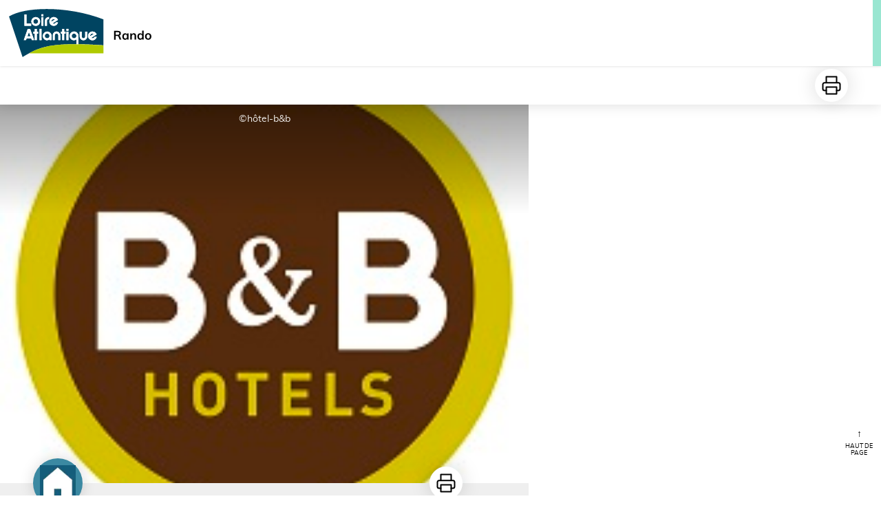

--- FILE ---
content_type: text/html; charset=utf-8
request_url: https://rando.loire-atlantique.fr/service/181890-B%26B-HOTEL-SAINT-NAZAIRE-TRIGNAC
body_size: 32834
content:
<!DOCTYPE html><html class="scroll-smooth" lang="fr"><head><meta charSet="utf-8"/><link rel="manifest" href="/manifest.json"/><meta name="application-name" content="Rando Loire-Atlantique"/><meta name="apple-mobile-web-app-capable" content="yes"/><meta name="apple-mobile-web-app-status-bar-style" content="default"/><meta name="apple-mobile-web-app-title" content="Rando Loire-Atlantique"/><meta name="format-detection" content="telephone=no"/><meta name="mobile-web-app-capable" content="yes"/><meta name="msapplication-TileColor" content="#2B5797"/><meta name="msapplication-tap-highlight" content="no"/><meta name="theme-color" content="#000000"/><link rel="apple-touch-icon" sizes="180x180" href="/medias/apple-icon.png"/><link rel="icon" type="image/png" sizes="32x32" href="/medias/favicon.png"/><link rel="icon" type="image/png" sizes="16x16" href="/medias/favicon.png"/><link rel="mask-icon" href="/medias/favicon.png" color="var(--color-primary1-default)"/><link rel="shortcut icon" href="/medias/favicon.png"/><meta name="google-site-verification" content="eKAyxwaXAobFWQcJen0mnZ8T3CpLoN45JysXeNkRf38"/><style>
          :root {
            --font-main: &#x27;__Source_Sans_3_aeb8b9&#x27;, &#x27;__Source_Sans_3_Fallback_aeb8b9&#x27;;
          }
        </style><script type="opt-in" data-type="application/javascript" data-title="Google Tag Manager" data-name="google-tag-manager" data-purposes="analytics" data-cookies="^_ga,^_gat,^_gid,^__utma,^__utmb,^__utmc,^__utmt,^__utmz" data-src="https://www.googletagmanager.com/gtag/js?id=GTM-NMG66JR"></script><script type="opt-in" data-type="application/javascript" data-name="google-tag-manager">
window.dataLayer = window.dataLayer || [];
function gtag(){dataLayer.push(arguments);}
gtag('js', new Date());
gtag('config', 'GTM-NMG66JR');

window.next.router.events.on('routeChangeComplete', function(url) {
  (function(allowsGTMCookies) {
    window['ga-disable-GTM-NMG66JR'] = !allowsGTMCookies;
    if (allowsGTMCookies) {
      window.dataLayer.push({
        event: "pageview",
        page: url,
      })
    }
  })(JSON.parse(new URLSearchParams(document.cookie.replaceAll('; ', '&')).get('orejime') ?? null)?.["google-tag-manager"]);
});
</script><title>B&amp;B HOTEL SAINT-NAZAIRE TRIGNAC - Rando Loire-Atlantique</title><meta name="description" content="B&amp;B only for everyone"/><meta name="viewport" content="initial-scale=1.0, width=device-width"/><link rel="canonical" href="https://rando.loire-atlantique.fr//service/181890-B%26B-HOTEL-SAINT-NAZAIRE-TRIGNAC"/><meta property="og:title" content="B&amp;B HOTEL SAINT-NAZAIRE TRIGNAC - Rando Loire-Atlantique"/><meta name="og:description" content="B&amp;B only for everyone"/><meta property="og:site_name" content="Rando Loire-Atlantique"/><meta property="og:description" content="B&amp;B only for everyone"/><meta property="og:url" content="https://rando.loire-atlantique.fr//service/181890-B%26B-HOTEL-SAINT-NAZAIRE-TRIGNAC"/><meta property="og:locale" content="fr_FR"/><meta property="og:image" content="https://admin-rando.loire-atlantique.fr/media/paperclip/tourism_touristiccontent/181890/logo-b-b_8evAtJ8.jpg"/><meta property="og:type" content="website"/><meta name="twitter:card" content="summary"/><meta name="twitter:url" content="https://rando.loire-atlantique.fr//service/181890-B%26B-HOTEL-SAINT-NAZAIRE-TRIGNAC"/><meta name="twitter:title" content="B&amp;B HOTEL SAINT-NAZAIRE TRIGNAC - Rando Loire-Atlantique"/><meta name="twitter:description" content="B&amp;B only for everyone"/><meta name="twitter:image" content="https://admin-rando.loire-atlantique.fr/media/paperclip/tourism_touristiccontent/181890/logo-b-b_8evAtJ8.jpg"/><meta name="next-head-count" content="37"/><style>
:root {
  --color-primary1-default: #000;
  --color-primary1-light: #333;
  --color-primary2: #99E6D1;
  --color-primary3: #000;
  --color-greySoft-default: #d7d6d9;
  --color-greySoft-light: #d7d6d950;
  --color-warning: #d77E00;
  --color-easyOK: #4fad79;
  --color-hardKO: #e25316;
  --color-red: #ff7373;
  --color-redMarker: #e83737;
  --color-trek: #001B84;
  --color-service: #3B89A2;
  --color-outdoor: #E69736;
  --color-events: #62AB41;
}
</style><style class="custo-style-file">/* Override CSS */

/* With CD44 design system */

/* Typography */

@import url('/medias/fonts/fonts.css');

/* Links */

a {
  color: #000;
  text-decoration: underline;
  transition: color .4s ease-out;
}

a:focus, a:hover, a:active {
  color: #000;
  text-decoration: none;
}

/* Buttons */
.ds44-btnStd {
  font-size: 0.875em;
  padding: 0.85rem 1rem;
  border-radius: 3px;
  border: 1px solid #000;
  font-weight: bold;
  line-height: 1.3;
  display: inline-block;
}
.ds44-btnStd:active,
.ds44-btnStd:focus,
.ds44-btnStd:hover {
  box-shadow: 0px 13px 20px 0px rgba(0, 0, 0, 0.35);
  border: 1px solid #333;
}
.icon-long-arrow-right::before {
  content: "→";
}

/* Fixed */
.ds44-btn-fixed {
  position: fixed;
  bottom: 3rem;
  right: 0;
  z-index: 100;
  border-bottom-left-radius: 0;
  border-bottom-right-radius: 0;
}
.ds44-icoLink--footer {
  background: white;
  border-radius: 3px;
  padding: .5rem;
  max-width: 5rem;
}
.ds44-icoLink {
  display: inline-block;
  max-width: 4rem;
  text-transform: uppercase;
  text-align: center;
  text-decoration: none;
}
.ds44-icoTxtWrapper {
  font-size: 0.55rem;
  display: block;
  line-height: 1.2;
  margin-top: 3px;
}

/* fonts */
@import url("/medias/fonts/fonts.css");

html body {
  font-family: 'Muli', Arial, Helvetica, sans-serif;
  color: #000;
}

/* headers */
body h1, body h2, body h3,
.text-H3, .desktop\:text-H1,
.text-Mobile-H1, .text-H2 {
  font-family: 'Blogger Sans', Arial, Helvetica, sans-serif;
  font-weight: bold;
  margin-bottom: 0.5rem;
}
@media (min-width: 1024px) {
  .desktop\:text-H1 {
    font-size: 3rem;
  }
}
.text-H1 {
  font-size: 3rem;
}
.text-H2 {
  background: linear-gradient(to bottom, rgba(255, 255, 255, 0) 55%, var(--color-primary2) 55%);
  font-size: 2.2em;
}
.text-H3 {
  margin-top: 1rem;
  font-size: 1.5em;
}

/* Header section */
#header {
  background-color: #fff;
}
#header > div {
  padding-right: 0;
  align-items: stretch;
}
#header .text-white {
  color: #000;
}
#header_title {
  font: 0/0 a;
  width: 0;
  height: 0;
  position: absolute;
  top: -1px;
  bottom: -1px;
}
#header_inlineMenu {
  flex-grow: 0;
  margin: 0;
  height: 100%;
  background-color: var(--color-primary2);
  padding-left: 12px;
  align-items: stretch;
}
#header_inlineMenu .custo-menu-item--is-dropdown {
  padding: 0 1rem;
  text-transform: uppercase;
}
#header_inlineMenu .custo-menu-item--is-dropdown::after {
  content: none;
}
#header_inlineMenu .custo-menu-item--is-dropdown + div {
  right: 0;
  left: auto;
  transform: inherit;
  top: 100%;
}
#header div.gap-2 {
  gap: inherit;
}
.custo-menu-item-wrapper {
  display: flex;
  align-items: center;
}
#header_inlineMenu .rounded-2xl {
  border-radius: 0;
}
#header_inlineMenu .border.border-solid.border-greySoft {
  border: none;
}
.bm-burger-button .text-white,
#header_inlineMenu .text-greyDarkColored {
  color: #000;
}
@media (min-width: 1024px) {
  #header > a:last-child {
    display: flex;
    align-items: center;
    background-color: var(--color-primary2);
    padding-right: 12px;
  }
}

/* Hide search */
#goToSearch {
  display: none;
}

/* Carousel */
#banner_carousel .object-top {
  object-position: center;
}

/* Activity Bar custom */

#home_activitiesBar a:nth-child(n+6) {
  display: none;
}

/* Home blocks */
.home-block {
  display: flex;
  min-height: 280px;
  height: 100%;
}
.ds44-theme {
  background-color: var(--color-primary2);
}
.ds44-box {
  background-position-y: center;
}
.ds44-boxPushPic {
  position: relative;
  align-self: flex-end;
}
.ds44-boxPushContent {
  max-width: calc(55% + 15px);
  -ms-flex-item-align: center;
  -ms-grid-row-align: center;
  align-self: center;
  padding: 1.5rem;
  min-height: 108px;
}
.ds44-wave-white {
  background-image: url(/medias/home/backgrounds/bkgd-wave-white.png);
  background-position-y: bottom;
  background-repeat: repeat-x;
}
.ds44-bgTriangle-left {
  background-image: url(/medias/home/backgrounds/bkgd-triangle-left-white.svg);
  background-repeat: no-repeat;
  background-size: 470px;
  background-position: left;
}
.ds44-bgCircle {
  background-image: url(/medias/home/backgrounds/bkgd-circle-white.svg);
  background-repeat: no-repeat;
  background-size: 470px;
}
.ds44-box.ds44-wave-white {
  background-position: bottom -120px left 0;
  height: 100%;
  background-size: 1200px;
}
.ds44-box.ds44-bgTriangle-left {
  background-position: left -150px center;
  height: 100%;
}
.ds44-box.ds44-bgCircle {
  background-position: left -240px bottom -200px;
  height: 100%;
}


@media (min-width: 768px) {
  .home-blocks {
    grid-template-columns: repeat(2, minmax(0, 1fr));
  }
}

/* Home bottom : loire atlantique tourisme */
#home_bottomHtml img {
  width: 100%;
}

/* Footer */

#footer {
  display: none;
}

/* footerTop : Logo & Social media */
#footer_topHtml {
  border-top: 1px solid #CCCCCC;
}
.ds44-logo img {
  width: 122px;
  margin-top: 3rem;
}

.ds44-rsFootLink {
  display: block;
  padding-left: 1rem;
  padding-right: 1rem;
}
.ds44-rsFootLink :hover {
  color: #404040;
}
.ds44-rsFootLink img {
  max-height: 1.4rem;
}

/* Footer links */

#footer_bottomHtml,
#footer {
  background-color: #E6E6E6;
  color: #000;
}
#footer .text-greySoft {
  color: #000;
}

#footer_bottomHtml {
  font-size: 0.85rem;
}
#footer_bottomHtml a {
  text-decoration: none;
}

#footer_bottomHtml a:focus,
#footer_bottomHtml a:hover,
#footer_bottomHtml a:active {
  text-decoration: underline;
}

.ds44-footerList {
  display: flex;
  flex-wrap: wrap;
  justify-content: center;
}
@media (max-width: 36em) {
  .ds44-footerList {
    display: block;
    column-count: 2;
    text-align: left;
  }
}

@media (max-width: 63.9375em) {
  .ds44-footerLink {
    margin: 0 0.5rem 0.75rem 0.5rem;
  }
}

/* Flat pages */
#flatPage_content {
  display: flex;
  flex-direction: column; 
}

/* Banner H1 */
#flatPage_content > div {
  order: 1;
  padding: 0;
}

/* Breadcrumb */
#flatPage_content > div + div {
  order: 0;
  margin: 0 !important;
  padding-top: 2rem;
  padding-left: 16.666%;
  padding-right: 16.666%;
  background-color: #E6E6E6;
}

#flatPage_content > div + div > div {
  margin: 0 !important;
}

/* Content */
#flatPage_content > div + div + div {
  order: 2;
  padding: 3rem 0 0 !important;
  background: inherit;
}

#flatPage_content .desktop\:text-H1 {
  padding-bottom: 2rem;
  width: 100%;
  padding-left: 16.666%;
  padding-right: 16.666%;
  background-color: #E6E6E6;
  margin: 0;
}

#flatPage_content .text-H3.text-center {
  text-align: left;
}
#flatPage_content h2,
#flatPage_content h3 {
  font-family: 'Blogger Sans', Arial, Helvetica, sans-serif;
  font-weight: bold;
}
#flatPage_content h2 {
  padding: 0 1.5rem;
  line-height: 1.2;
  background: linear-gradient(to bottom, rgba(255, 255, 255, 0) 55%, var(--color-primary2) 55%);
  display: inline;
}

#flatPage_content h2 + * {
  margin-top: 3rem;
}

#flatPage_content p {
  margin: 1.5rem 0 0.5rem;
}

#flatPage_content ul {
  padding-left: 2rem;
}

#flatPage_content ul > li {
  list-style-position: outside;
  margin-top: 1rem;
  list-style-image: url(/medias/flatPage/right.svg);
}

/* Orejime */
#orejime {
  position: fixed;
  bottom: 0;
  right: 0;
  z-index: 1000;
  -webkit-transition: all 0.25s ease-in;
  transition: all 0.25s ease-in;
  display: -webkit-box;
  display: -ms-flexbox;
  display: flex;
  -webkit-box-orient: vertical;
  -webkit-box-direction: normal;
      -ms-flex-direction: column;
          flex-direction: column;
  -webkit-box-pack: center;
      -ms-flex-pack: center;
          justify-content: center;
  -webkit-box-align: center;
      -ms-flex-align: center;
          align-items: center;
}

#orejime .orejime-AppContainer .orejime-Notice {
  background-color: #FFF;
  -webkit-box-shadow: 0px 13px 20px 0px rgba(0, 0, 0, 0.35);
          box-shadow: 0px 13px 20px 0px rgba(0, 0, 0, 0.35);
  width: 100%;
  max-width: 64em;
  padding: 1.5rem 3rem;
  position: relative;
  z-index: 10;
  max-height: 90vh;
  overflow-x: auto;
  border-radius: 0;
  bottom: 3rem;
  right: 3rem;
}

#orejime .orejime-AppContainer .orejime-Notice .orejime-Notice-logoContainer {
  text-align: center;
}

#orejime .orejime-AppContainer .orejime-Notice .orejime-Notice-description {
  color: #000;
  font-family: Muli, Arial, Helvetica, sans-serif;
  font-size: 1.4rem;
}

#orejime .orejime-AppContainer .orejime-Notice .orejime-Notice-purposes {
  color: #000;
}

#orejime .orejime-AppContainer .orejime-Notice .orejime-Notice-actions {
  padding: 0;
  text-align: center;
}

#orejime .orejime-AppContainer .orejime-Notice .orejime-Notice-actions .orejime-Button {
  background-color: #FFF;
  border-color: #000;
  color: #000;
}

#orejime .orejime-AppContainer .orejime-Notice .orejime-Notice-actions .orejime-Button.orejime-Button--save {
  background-color: #99E6D1;
  border-color: #99E6D1;
}

#orejime .orejime-AppContainer .orejime-Notice .orejime-Notice-body {
  padding-top: 0em;
}

#orejime .orejime-ModalPortal .orejime-ModalOverlay {
  background-color: rgba(0, 0, 0, 0.66);
  padding: 3rem;
}

#orejime .orejime-ModalPortal .orejime-ModalOverlay .orejime-ModalWrapper {
  background-color: #FFF;
  width: 100%;
  max-width: 64em;
  padding: 1.5rem 3rem;
  position: relative;
  z-index: 10;
  max-height: 90vh;
  overflow-x: auto;
  border-radius: 0;
  -webkit-box-shadow: none;
          box-shadow: none;
  bottom: 0;
  right: 0;
}

#orejime .orejime-ModalPortal .orejime-ModalOverlay .orejime-Modal {
  font-family: Muli, Arial, Helvetica, sans-serif;
  background: #FFF;
  color: #000;
  border-radius: 0;
  -webkit-box-shadow: none;
          box-shadow: none;
}

#orejime .orejime-ModalPortal .orejime-ModalOverlay .orejime-Modal .orejime-Modal-title {
  font-size: 1.75em;
  font-family: "Blogger Sans", Arial, Helvetica, sans-serif;
  font-weight: 700;
  padding: 0 1.5rem;
  line-height: 1.2;
  background: -webkit-gradient(linear, left top, left bottom, color-stop(55%, rgba(255, 255, 255, 0)), color-stop(55%, #99E6D1));
  background: linear-gradient(to bottom, rgba(255, 255, 255, 0) 55%, #99E6D1 55%);
  display: inline;
}

@media (min-width: 36em) {
  #orejime .orejime-ModalPortal .orejime-ModalOverlay .orejime-Modal .orejime-Modal-title {
    font-size: 2em;
  }
}

@media (min-width: 64em) {
  #orejime .orejime-ModalPortal .orejime-ModalOverlay .orejime-Modal .orejime-Modal-title {
    font-size: 2.375em;
  }
}

#orejime .orejime-ModalPortal .orejime-ModalOverlay .orejime-Modal .orejime-Modal-description {
  margin-top: 2rem;
}

#orejime .orejime-ModalPortal .orejime-ModalOverlay .orejime-Modal .orejime-Modal-body {
  padding: 2rem 2rem 3rem 2rem;
  border: 1px solid #99E6D1;
}

#orejime .orejime-ModalPortal .orejime-ModalOverlay .orejime-Modal .orejime-Modal-body .orejime-AppItem-input:checked + .orejime-AppItem-label .orejime-AppItem-slider {
  background-color: #000;
}

#orejime .orejime-ModalPortal .orejime-ModalOverlay .orejime-Modal .orejime-Modal-body .orejime-AppItem-input[disabled] ~ label {
  -webkit-filter: none;
          filter: none;
  opacity: 1;
}

#orejime .orejime-ModalPortal .orejime-ModalOverlay .orejime-Modal .orejime-Modal-body .orejime-AppItem-optOut,
#orejime .orejime-ModalPortal .orejime-ModalOverlay .orejime-Modal .orejime-Modal-body .orejime-AppItem-required,
#orejime .orejime-ModalPortal .orejime-ModalOverlay .orejime-Modal .orejime-Modal-body .orejime-AppItem-purposes,
#orejime .orejime-ModalPortal .orejime-ModalOverlay .orejime-Modal .orejime-Modal-body .orejime-AppItem-switch--disabled .orejime-AppItem-switchLabel {
  color: #5C5C5C;
}

#orejime .orejime-ModalPortal .orejime-ModalOverlay .orejime-Modal .orejime-Modal-body .orejime-Button[disabled] {
  background-color: #000;
  border-color: #000;
  opacity: 1;
  -webkit-filter: none;
          filter: none;
  color: #FFF;
}

#orejime .orejime-ModalPortal .orejime-ModalOverlay .orejime-Modal .orejime-Modal-body .orejime-Button--info {
  background: #FFF;
  color: #000;
}

#orejime .orejime-ModalPortal .orejime-ModalOverlay .orejime-Modal .orejime-Modal-saveButton {
  background-color: #99E6D1;
  border-color: #99E6D1;
  color: #000;
}

#orejime .orejime-ModalPortal .orejime-ModalOverlay .orejime-Modal .orejime-Modal-header,
#orejime .orejime-ModalPortal .orejime-ModalOverlay .orejime-Modal .orejime-Modal-footer {
  border: 0;
}

#orejime .orejime-ModalPortal .orejime-ModalOverlay .orejime-Modal .orejime-AppToggles .orejime-AppToggles-disableAll {
  background-color: #ffffff;
  color: #000;
}

#orejime .orejime-ModalPortal .orejime-ModalOverlay .orejime-Modal .orejime-Modal-poweredByLink {
  display: none;
  visibility: hidden;
}

#orejime .orejime-ModalPortal .orejime-ModalOverlay .orejime-Modal-closeButton {
  color: #000;
}

#orejime button {
  color: #FFF;
  font-family: Muli, Arial, Helvetica, sans-serif;
  font-size: 1rem;
  min-height: 2.4rem;
  cursor: pointer;
}

#orejime button.orejime-Modal-closeButton {
  border: none;
  -webkit-box-shadow: none;
          box-shadow: none;
}

#orejime button * {
  cursor: pointer;
}

#orejime .orejime-Modal-closeButton::after {
  margin-top: 0.5rem;
  content: attr(title);
  font-size: 0.5625em;
  text-transform: uppercase;
  font-weight: bold;
  display: block;
}

#orejime .orejime-CloseIcon {
  margin: auto;
  transform: scale(1.6);
}

#orejime .orejime-CloseIcon line {
  stroke-width: 2;
}
</style><link rel="preload" href="/_next/static/media/9cf9c6e84ed13b5e-s.p.woff2" as="font" type="font/woff2" crossorigin="anonymous" data-next-font="size-adjust"/><link rel="preload" href="/_next/static/css/936927e77e4c05e8.css" as="style"/><link rel="stylesheet" href="/_next/static/css/936927e77e4c05e8.css" data-n-g=""/><noscript data-n-css=""></noscript><script defer="" nomodule="" src="/_next/static/chunks/polyfills-42372ed130431b0a.js"></script><script src="/_next/static/chunks/webpack-7083669ccaf8d32a.js" defer=""></script><script src="/_next/static/chunks/framework-256d05b204dcfa2b.js" defer=""></script><script src="/_next/static/chunks/main-f60fb1e8488b4cd6.js" defer=""></script><script src="/_next/static/chunks/pages/_app-d7c40dfa4788cbe3.js" defer=""></script><script src="/_next/static/chunks/675-8e1043647566a41f.js" defer=""></script><script src="/_next/static/chunks/625-69af1b48d90f65b1.js" defer=""></script><script src="/_next/static/chunks/234-b3cf9ed3e4789b49.js" defer=""></script><script src="/_next/static/chunks/974-23458f723a171081.js" defer=""></script><script src="/_next/static/chunks/693-dcaa69f59876c229.js" defer=""></script><script src="/_next/static/chunks/480-e0bf368744d5fe16.js" defer=""></script><script src="/_next/static/chunks/141-39860f392a1a6dd5.js" defer=""></script><script src="/_next/static/chunks/855-d4a5e1a6191db549.js" defer=""></script><script src="/_next/static/chunks/800-4e84f48bf2d123c8.js" defer=""></script><script src="/_next/static/chunks/pages/service/%5BtouristicContent%5D-b4b5a11b25277924.js" defer=""></script><script src="/_next/static/yN2uRQS65-QciQqyM0pBj/_buildManifest.js" defer=""></script><script src="/_next/static/yN2uRQS65-QciQqyM0pBj/_ssgManifest.js" defer=""></script></head><body><div id="__next"><div class="flex flex-col min-h-dvh"><header class="sticky z-header bg-primary1 top-0" role="banner" id="header"><div class="h-11 desktop:h-desktopHeader flex justify-between  items-center sticky z-header px-3 shadow-sm shrink-0 transition-all duration-300 delay-100"><a class="text-primary1 hover:text-primary3 focus:text-primary3 transition-colors flex items-center" href="/"><div class="shrink-0" id="header_logo"><img id="header_logoImg" class="h-9 w-auto desktop:h-18 mr-3" alt="" crossorigin="anonymous" src="/medias/logos/logo-cd44-rando.svg"/></div><p id="header_title" class=" flex-auto text-white desktop:text-H2 desktop:leading-8 font-semibold desktop:font-bold desktop:shrink-0">Rando Loire-Atlantique</p></a><div class="items-center hidden desktop:flex gap-2" aria-hidden="false"><div class="flex items-center justify-end flex-auto flex-wrap gap-4 mr-2" id="header_inlineMenu"></div><a class="text-primary1 hover:text-primary3 focus:text-primary3 transition-colors block" href="/search"><span id="goToSearch" class="p-2 desktop:p-3 rounded-full text-primary1 bg-white flex justify-center items-center gap-1 hover:text-primary1-light focus:text-primary1-light shadow-sm transition-colors">Recherche<svg height="22" width="22" viewBox="0 0 22 22" fill="none" xmlns="http://www.w3.org/2000/svg" aria-hidden="true"><path d="M16 8.5a7.5 7.5 0 11-15 0 7.5 7.5 0 0115 0z" stroke="currentColor" stroke-width="2"></path><path stroke="currentColor" stroke-width="2" stroke-linecap="round" stroke-linejoin="round" d="M14.164 14.25l5.586 5.586"></path></svg></span></a></div></div><button type="button" aria-haspopup="dialog" aria-expanded="false" aria-controls="radix-:R19km:" data-state="closed" class="fixed size-6 right-2.5 desktop:right-8 transition-all delay-100 duration-300 text-white z-sliderMenu top-2.5 desktop:top-8 hidden"><svg viewBox="0 0 24 25" fill="none" xmlns="http://www.w3.org/2000/svg" aria-hidden="true"><path d="M3 12h18M3 6h18M3 18h18" stroke="currentColor" stroke-width="2" stroke-linecap="round" stroke-linejoin="round"></path></svg><span class="sr-only">Menu</span></button></header><main class="relative grow"><div id="details_container"><nav id="details_headerDesktop" class="hidden desktop:flex items-center sticky top-desktopHeader z-subHeader shadow-md bg-white h-14 pl-3" role="navigation"><div id="details_topDownloadIcons" class="flex justify-between items-center gap-4 desktop:mr-12 desktop:ml-auto menu-download" data-testid="download-button"><div role="tooltip" class="relative inline-block group"><a href="https://admin-rando.loire-atlantique.fr/api/fr/touristiccontents/181890/bb-hotel-saint-nazaire-trignac.pdf" class="size-12 grid place-items-center rounded-full shadow-lg text-primary1 bg-white hover:text-primary1-light transition" target="_blank" rel="noopener no referrer"><svg width="30" height="30" viewBox="0 0 30 30" fill="none" xmlns="http://www.w3.org/2000/svg" aria-hidden="true"><path d="M7.5 11.25V2.5h15v8.75M7.5 22.5H5A2.5 2.5 0 012.5 20v-6.25a2.5 2.5 0 012.5-2.5h20a2.5 2.5 0 012.5 2.5V20a2.5 2.5 0 01-2.5 2.5h-2.5" stroke="currentColor" stroke-width="2" stroke-linecap="round" stroke-linejoin="round"></path><path stroke="currentColor" stroke-width="2" stroke-linecap="round" stroke-linejoin="round" d="M7.5 17.5h15v10h-15z"></path></svg><span class="sr-only">Imprimer</span></a><span id=":Rmqkm:" class="tooltipSpan absolute left-1/2 -translate-x-1/2 p-1.5 text-center rounded-md z-1 w-0 hidden group-hover:w-max group-hover:inline after:content-[&#x27;&#x27;] after:block after:absolute after:left-1/2 after:-ml-1 after:border-4 after:border-transparent top-full after:bottom-full after:border-b-primary1 bg-primary1 text-primary2">Imprimer</span></div></div></nav><div id="details_headerMobile" class="flex gap-3 items-center py-3 px-4 text-P2 font-bold text-primary1 shadow-md bg-white -top-4 right-0 left-0 z-headerDetails fixed desktop:hidden transition-transform duration-500 will-change-transform"><span class="truncate">B&amp;B HOTEL SAINT-NAZAIRE TRIGNAC</span></div><div id="touristicContent_page" class="flex flex-1"><div id="touristicContent_informations" class="flex flex-col w-full -top-detailsHeaderMobile desktop:top-0 desktop:w-3/5"><button id="openMapButton" type="button" class="flex desktop:hidden fixed z-floatingButton bottom-6 left-1/2 -translate-x-1/2 py-3 px-4 shadow-sm rounded-full text-primary1 bg-white hover:bg-primary2 focus:bg-primary2 transition-all">Voir la carte<svg width="24" height="24" viewBox="0 0 24 24" fill="none" xmlns="http://www.w3.org/2000/svg" class="ml-1"><path clip-rule="evenodd" d="M1 6v16l7-4 8 4 7-4V2l-7 4-8-4-7 4v0z" stroke="currentColor" stroke-width="2" stroke-linecap="round" stroke-linejoin="round"></path><path d="M8 2v16M16 6v16" stroke="currentColor" stroke-width="2" stroke-linecap="round" stroke-linejoin="round"></path></svg></button><div class="desktop:h-coverDetailsDesktop"><div class="relative bg-dark"><div class="flex items-center justify-center size-full"><div class="size-full"><div id="touristicContent_cover" class="desktop:h-coverDetailsDesktop"><figure role="figure" aria-labelledby=":R4jqkm:" id="details_cover_image" class="relative h-full "><img alt="" class="object-cover object-center overflow-hidden size-full" id=":R4jqkmH1:" loading="eager" src="https://admin-rando.loire-atlantique.fr/media/paperclip/tourism_touristiccontent/181890/logo-b-b_8evAtJ8.jpg" crossorigin="anonymous"/><figcaption id=":R4jqkm:"><span class="w-full h-12 desktop:h-40
  absolute top-0 flex items-start justify-center
  pb-1 pt-3 px-2
  bg-gradient-to-b from-blackSemiTransparent to-transparent
  text-white text-opacity-90 text-Mobile-C3 desktop:text-P2"><span class="mx-10percent px-10percent truncate">©hôtel-b&amp;b</span></span><button aria-describedby=":R4jqkmH1:" class="absolute inset-0 size-full" type="button"><span class="sr-only">Voir l&#x27;image en plein écran</span></button></figcaption></figure></div></div></div></div></div><div id="touristicContent_text" class="desktop:py-0 relative -top-6 desktop:-top-9 flex flex-col"><div id="details_topRoundIcons" class="flex justify-between items-center min-w-0 mx-4 desktop:mx-12 menu-download"><div class="size-12 desktop:size-18 rounded-full flex items-center justify-center shadow-md bg-service"><img alt="" loading="lazy" width="53" height="53" decoding="async" data-nimg="1" class="size-10 desktop:size-13" style="color:transparent" srcSet="/_next/image?url=https%3A%2F%2Fadmin-rando.loire-atlantique.fr%2Fmedia%2Fupload%2Fcategory-hebergement_S9GYBR5.png&amp;w=64&amp;q=75 1x, /_next/image?url=https%3A%2F%2Fadmin-rando.loire-atlantique.fr%2Fmedia%2Fupload%2Fcategory-hebergement_S9GYBR5.png&amp;w=128&amp;q=75 2x" src="/_next/image?url=https%3A%2F%2Fadmin-rando.loire-atlantique.fr%2Fmedia%2Fupload%2Fcategory-hebergement_S9GYBR5.png&amp;w=128&amp;q=75"/></div><div class=""><div id="details_topDownloadIcons" class="flex justify-between items-center gap-4 desktop:mr-12 desktop:ml-auto menu-download" data-testid="download-button"><div role="tooltip" class="relative inline-block group"><a href="https://admin-rando.loire-atlantique.fr/api/fr/touristiccontents/181890/bb-hotel-saint-nazaire-trignac.pdf" class="size-12 grid place-items-center rounded-full shadow-lg text-primary1 bg-white hover:text-primary1-light transition" target="_blank" rel="noopener no referrer"><svg width="30" height="30" viewBox="0 0 30 30" fill="none" xmlns="http://www.w3.org/2000/svg" aria-hidden="true"><path d="M7.5 11.25V2.5h15v8.75M7.5 22.5H5A2.5 2.5 0 012.5 20v-6.25a2.5 2.5 0 012.5-2.5h20a2.5 2.5 0 012.5 2.5V20a2.5 2.5 0 01-2.5 2.5h-2.5" stroke="currentColor" stroke-width="2" stroke-linecap="round" stroke-linejoin="round"></path><path stroke="currentColor" stroke-width="2" stroke-linecap="round" stroke-linejoin="round" d="M7.5 17.5h15v10h-15z"></path></svg><span class="sr-only">Imprimer</span></a><span id=":R2irqkm:" class="tooltipSpan absolute left-1/2 -translate-x-1/2 p-1.5 text-center rounded-md z-1 w-0 hidden group-hover:w-max group-hover:inline after:content-[&#x27;&#x27;] after:block after:absolute after:left-1/2 after:-ml-1 after:border-4 after:border-transparent top-full after:bottom-full after:border-b-primary1 bg-primary1 text-primary2">Imprimer</span></div></div></div></div><section id="details_presentation_ref"><div id="details_presentation" class="mx-4 desktop:mx-18 flex flex-col mt-2 desktop:mt-10 relative desktop:scroll-mt-20"><nav class="mt-2 mb-4 desktop:mt-8 desktop:mb-16 flex flex-wrap items-center text-Mobile-C2" aria-label="Fil d&#x27;ariane" role="navigation"><ol class="flex gap-2"><li class="flex items-center gap-2"><span aria-hidden="true">&gt;&gt;</span><a class="text-primary1 hover:text-primary3 focus:text-primary3 transition-colors text-sm hover:underline focus:underline" href="/">Accueil</a></li><li class="flex items-center gap-2"><span aria-hidden="true">&gt;</span><a class="text-primary1 hover:text-primary3 focus:text-primary3 transition-colors text-sm hover:underline focus:underline" href="/search?categories=3">Où dormir</a></li><li class="flex items-center gap-2"><span aria-hidden="true">&gt;</span><span>B&amp;B HOTEL SAINT-NAZAIRE TRIGNAC</span></li></ol></nav><span id="details_place" class="text-Mobile-C2 desktop:text-P1">Trignac</span><h1 id="details_title" class="text-primary1 text-Mobile-H1 desktop:text-H1 font-bold">B&amp;B HOTEL SAINT-NAZAIRE TRIGNAC</h1><div id="details_tags" class="flex flex-wrap"></div><div id="details_infoIcons" class="flex flex-wrap mt-3 desktop:mt-4"></div><div class="desktop:hidden mt-4"><div class="bg-gray-100 border border-solid border-gray-500 p-4 flex items-center rounded"><div class="w-8"><svg fill="none" viewBox="0 0 24 24" xmlns="http://www.w3.org/2000/svg"><g stroke="currentColor" stroke-linecap="round" stroke-linejoin="round" stroke-width="2"><path d="m2 7.92647c1.24008-.79618 2.58126-1.44861 4-1.93376m16 1.93376c-2.8849-1.85224-6.317-2.92647-10-2.92647-.3355 0-.6689.00891-1 .02652"></path><path d="m5.17159 11.7046c1.4601-.8446 3.09108-1.4267 4.82839-1.6817m8.82842 1.6817c-.8585-.4967-1.7762-.9025-2.7398-1.2045"></path><path d="m9.07355 15.2544c.91533-.3235 1.90035-.4995 2.92645-.4995s2.0111.176 2.9265.4995"></path><path d="m11.9181 19.1465-.0161-.0161"></path><path d="m2 2 20 20"></path></g></svg></div><div class="ml-6">Embarquer cet élément afin d&#x27;y avoir accès hors connexion</div></div></div><div id="details_teaser" class="text-Mobile-C1 desktop:text-H4 font-bold mt-4 desktop:mt-9"><div class="content-WYSIWYG">B&amp;B only for everyone</div></div><div id="details_ambiance" class="text-Mobile-C1 desktop:text-P1 mt-4 desktop:mt-8"><div class="content-WYSIWYG">Confort, économie, autonomie, praticité... les hôtels B&amp;B ont de nombreux atouts. Vous serez séduits par leur excellent rapport qualité/prix, chez B&amp;B, vous êtes reçus comme un invité et tout est fait pour que le plaisir soit au rendez-vous...</div></div><hr id="separator" class="w-full block bg-greySoft border-0 h-1p mt-6 desktop:mt-12"/></div></section><section id="details_contact_ref"><div class="scroll-mt-20 desktop:scroll-mt-30 mx-4 desktop:mx-18" id="details_contact"><div id="details_section" class="flex flex-col gap-3 desktop:gap-4 pt-6 desktop:pt-12 pb-3 desktop:pb-6 mb-3 desktop:mb-6 max-w-full overflow-x-auto"><h2 class="text-Mobile-H1 desktop:text-H2 font-bold" id="details_sectionTitle">Contact</h2><div id="details_sectionContent" class="flex flex-col gap-6 text-Mobile-C1 desktop:text-P1"><div class="content-WYSIWYG">ZONE COMMERCIALE GRAND LARGE<br/>41 rue des Aigrettes <br/>44570 TRIGNAC</div><div class="mt-2 desktop:mt-4"><span class="block">Courriel<!-- --> :</span><a href="mailto:bb_4107@hotelbb.com" target="_blank" rel="noopener noreferrer" class="text-primary1 underline hover:text-primary1-light focus:text-primary1-light">bb_4107@hotelbb.com</a></div><div class="mt-2 desktop:mt-4"><span class="block">Site internet<!-- --> :</span><a href="https://www.hotel-bb.com/fr/hotel/saint-nazaire-la-baule" target="_blank" rel="noopener noreferrer" class="text-primary1 underline hover:text-primary1-light focus:text-primary1-light">https://www.hotel-bb.com/fr/hotel/saint-nazaire-la-baule</a></div></div></div><hr id="separator" class="w-full block bg-greySoft border-0 h-1p "/></div></section><section id="details_forecastWidget_ref"><div class="scroll-mt-20 desktop:scroll-mt-30 mx-4 desktop:mx-18" id="details_forecastWidget"><div id="details_section" class="flex flex-col gap-3 desktop:gap-4 pt-6 desktop:pt-12 pb-3 desktop:pb-6 mb-3 desktop:mb-6 max-w-full overflow-x-auto"><h2 class="text-Mobile-H1 desktop:text-H2 font-bold" id="details_sectionTitle">Météo</h2><div id="details_sectionContent" class="flex flex-col gap-6 text-Mobile-C1 desktop:text-P1"><iframe id="widget_autocomplete_preview" class="w-full" height="150" src="https://meteofrance.com/widget/prevision/442100" title="Widget meteofrance"></iframe></div></div><hr id="separator" class="w-full block bg-greySoft border-0 h-1p "/></div></section></div><footer role="contentinfo"><div id="footer_topHtml"><div id="footerTop_content" class="mx-4 py-4 desktop:mx-10percent">

  <section class="flex justify-between">
    <div class="">
      <picture class="ds44-logo">
        <img src="//design.loire-atlantique.fr/assets/images/logo-loire-atlantique.svg" alt="Loire-Atlantique"/>
      </picture>
    </div>

    <div class="">

      <div class="pb-3">
        <p role="heading" aria-level="2" class="text-H3">
          Suivez-nous sur les réseaux sociaux :</p>
        <ul class="ds44-list flex justify-center">

          <li><a href="https://www.facebook.com/loireatlantique" target="_blank" class="ds44-rsFootLink" title="Le Département de Loire-Atlantique sur Facebook - nouvelle fenêtre">
              <img src="/medias/icons/facebook-svgrepo-com.svg" alt="Facebook logo"/>
              <span class="sr-only">Le Département de Loire-Atlantique sur Facebook - nouvelle fenêtre</span></a>
          </li>

          <li><a href="https://www.instagram.com/loireatlantique/" target="_blank" class="ds44-rsFootLink" title="Le Département de Loire-Atlantique sur Instagram - nouvelle fenêtre">
              <img src="/medias/icons/instagram-svgrepo-com.svg" alt="Instagram logo"/>
              <span class="sr-only">Le Département de Loire-Atlantique sur Instagram - nouvelle fenêtre</span></a>
          </li>

          <li><a href="https://www.youtube.com/user/LoireAtlantiqueTV" target="_blank" class="ds44-rsFootLink" title="Le Département de Loire-Atlantique sur Youtube - nouvelle fenêtre">
              <img src="/medias/icons/youtube-play-svgrepo-com.svg" alt="Youtube logo"/>
              <span class="sr-only">Le Département de Loire-Atlantique sur Youtube - nouvelle fenêtre</span></a>
          </li>

          <li><a href="https://soundcloud.com/loireatlantique/sets" target="_blank" class="ds44-rsFootLink" title="Le Département de Loire-Atlantique sur Soundcloud - nouvelle fenêtre">
              <img src="/medias/icons/soundcloud-svgrepo-com.svg" alt="Soundcloud logo"/>
              <span class="sr-only">Le Département de Loire-Atlantique sur Soundcloud - nouvelle fenêtre</span></a>
          </li>

          <li>
            <a href="https://www.linkedin.com/company/departement-de-la-loire-atlantique/?originalSubdomain=fr" target="_blank" class="ds44-rsFootLink" title="Le Département de Loire-Atlantique sur Linkedin - nouvelle fenêtre">
              <img src="/medias/icons/linkedin-svgrepo-com.svg" alt="Linkedin logo"/>
              <span class="sr-only">Le Département de Loire-Atlantique sur Linkedin - nouvelle fenêtre</span></a>
          </li>

          <li><a href="https://www.loire-atlantique.fr/magweb" class="ds44-rsFootLink" title="Le Département de Loire-Atlantique sur Mag Web">

              <img src="/medias/icons/magweb.svg" alt="magweb logo"/>
              <span class="sr-only">Le Département de Loire-Atlantique sur Mag Web</span></a>
          </li>

        </ul>
      </div>
    </div>
  </section>

</div></div><div class="bg-black flex flex-col" id="footer"><div class="mx-4 desktop:mx-10percent" id="footer_content"><div id="footer_socialNetworks" class="flex justify-center space-x-6 py-4 desktop:py-10 border-b border-solid border-greySoft"></div><div id="footer_sections" class=" flex flex-col desktop:flex-row justify-between pt-2.5 pb-10 desktop:pt-10 desktop:pb-18"><div id="footer_portal"><div id="footer_portalDesktop" class="hidden desktop:flex flex-col text-greySoft"><p id="footer_portalTitle" class=" text-Mobile-C1 desktop:text-H3 font-bold cursor-pointer w-full desktop:mb-3.5">Département de Loire-Atlantique</p><div id="footer_portalContactContent" class="flex flex-col  pb-4 text-Mobile-C3 desktop:text-P1"><div class="mb-3"><p>3 quai Ceineray</p><p>CS 94109, 44041 Nantes cedex 1</p></div><div><p>02 40 99 10 00</p><a href="mailto:rando@loire-atlantique.fr" class="underline">Envoyer un email</a></div></div></div><div id="footer_portalMobile" class="desktop:hidden text-greySoft"><div class="
          flex justify-between items-center pb-2.5 outline-none
          border-b border-solid border-greySoft"><p id="footer_portalTitle" class=" text-Mobile-C1 desktop:text-H3 font-bold cursor-pointer w-full desktop:mb-3.5">Département de Loire-Atlantique</p><svg width="24" height="24" viewBox="0 0 24 24" fill="none" xmlns="http://www.w3.org/2000/svg" class="shrink-0"><path d="M12 5v14M5 12h14" stroke="currentColor" stroke-width="2" stroke-linecap="round" stroke-linejoin="round"></path></svg></div><div id="footer_portalContactContent" class="flex flex-col hidden pb-4 text-Mobile-C3 desktop:text-P1"><div class="mb-3"><p>3 quai Ceineray</p><p>CS 94109, 44041 Nantes cedex 1</p></div><div><p>02 40 99 10 00</p><a href="mailto:rando@loire-atlantique.fr" class="underline">Envoyer un email</a></div></div></div></div><div class="text-greySoft desktop:ml-3"><h3 class="hidden desktop:block"><span class="block text-Mobile-C1 desktop:text-H3 font-bold cursor-pointer w-full desktop:mb-3.5 desktop:text-right">Informations complémentaires</span></h3><button class="flex justify-between items-center w-full py-2.5 outline-none desktop:hidden text-left border-b border-solid border-greySoft" type="button" aria-expanded="false" aria-controls=":R2l3qkm:"><span class="block text-Mobile-C1 desktop:text-H3 font-bold cursor-pointer w-full desktop:mb-3.5 desktop:text-right">Informations complémentaires</span><svg width="24" height="24" viewBox="0 0 24 24" fill="none" xmlns="http://www.w3.org/2000/svg" class="shrink-0"><path d="M12 5v14M5 12h14" stroke="currentColor" stroke-width="2" stroke-linecap="round" stroke-linejoin="round"></path></svg></button><ul id=":R2l3qkm:" class="columns-2 desktop:columns-auto flex-col w-full pb-4 hidden desktop:block"><li class="desktop:text-right"><a class="text-greySoft text-Mobile-C3 desktop:text-P1 hover:text-white focus:text-white transition-all" href="https://geotrek.fr/">Geotrek</a></li><li class="desktop:text-right desktop:mt-2"><button type="button" class="text-greySoft text-Mobile-C3 desktop:text-P1 hover:text-white focus:text-white transition-all">Changer les préférences cookies</button></li></ul></div></div></div></div><div id="footer_bottomHtml"><div id="footerBottom_content" class="py-4 desktop:mx-10percent">

  <ul class="ds44-footerList justify-center gap-5 py-3">
    <li class="ds44-footerLink">
      <a href="https://www.loire-atlantique.fr/contact">Nous contacter</a>
    </li>

    <li class="ds44-footerLink">
      <a href="https://www.loire-atlantique.fr/mentions-legales">Mentions légales</a>
    </li>

    <li class="ds44-footerLink">
      <a href="https://www.loire-atlantique.fr/rgpd">Données personnelles</a>
    </li>

    <!-- -->
    <li class="ds44-footerLink">
      <button data-trigger-consent-modal="" class="ds44-js-orejime-show" lang="en">Cookies
    </button></li>
  </ul>

  <p id="backToTop" class="ds44-posRi ds44-hide-mobile ds44-btn-fixed ds44-js-button-sticky" data-is-delayed="true">
    <a class="ds44-icoLink ds44-icoLink--footer" href="#home_container">
      <i class="icon-arrow-up">↑</i><br/>
      <span class="ds44-icoTxtWrapper">Haut de page</span></a>
  </p>
</div>
</div></footer></div><div id="touristicContent_map" class="fixed inset-0 z-map left-full w-full transition desktop:flex desktop:z-content desktop:bottom-0 desktop:fixed desktop:left-auto desktop:right-0 desktop:w-2/5 desktop:top-headerAndDetailsRecapBar translate-x-0"></div></div></div></main></div></div><script id="__NEXT_DATA__" type="application/json">{"props":{"pageProps":{"dehydratedState":{"mutations":[],"queries":[{"state":{"data":{"themes":{"12":{"label":"Vignoble"},"13":{"label":"Fleuve et rivière"},"14":{"label":"Incontournables"},"15":{"label":"Campagne"},"16":{"label":"Littoral"},"17":{"label":"Patrimoine"},"18":{"label":"Marais"},"19":{"label":"Base vélo de nature"}},"cities":{"1":{"id":1,"code":"44001","name":"Abbaretz"},"2":{"id":2,"code":"44002","name":"Aigrefeuille-sur-Maine"},"3":{"id":3,"code":"44003","name":"Ancenis"},"4":{"id":4,"code":"44006","name":"Assérac"},"5":{"id":5,"code":"44007","name":"Avessac"},"6":{"id":6,"code":"44009","name":"Basse-Goulaine"},"7":{"id":7,"code":"44010","name":"Batz-sur-Mer"},"8":{"id":8,"code":"44013","name":"Besné"},"9":{"id":9,"code":"44015","name":"Blain"},"10":{"id":10,"code":"44017","name":"Bonnœuvre"},"11":{"id":11,"code":"44018","name":"Bouaye"},"12":{"id":12,"code":"44019","name":"Bouée"},"13":{"id":13,"code":"44020","name":"Bouguenais"},"14":{"id":14,"code":"44022","name":"Boussay"},"15":{"id":15,"code":"44023","name":"Bouvron"},"16":{"id":16,"code":"44024","name":"Brains"},"17":{"id":17,"code":"44025","name":"Campbon"},"18":{"id":18,"code":"44026","name":"Carquefou"},"19":{"id":19,"code":"44027","name":"Casson"},"20":{"id":20,"code":"44036","name":"Châteaubriant"},"21":{"id":21,"code":"44037","name":"Château-Thébaud"},"22":{"id":22,"code":"44005","name":"Chaumes-en-Retz"},"23":{"id":23,"code":"44038","name":"Chauvé"},"24":{"id":24,"code":"44039","name":"Cheix-en-Retz"},"25":{"id":25,"code":"44043","name":"Clisson"},"26":{"id":26,"code":"44044","name":"Conquereuil"},"27":{"id":27,"code":"44156","name":"Corcoué-sur-Logne"},"28":{"id":28,"code":"44045","name":"Cordemais"},"29":{"id":29,"code":"44046","name":"Corsept"},"30":{"id":30,"code":"44047","name":"Couëron"},"31":{"id":31,"code":"44048","name":"Couffé"},"32":{"id":32,"code":"44050","name":"Crossac"},"33":{"id":33,"code":"44051","name":"Derval"},"34":{"id":34,"code":"44029","name":"Divatte-sur-Loire"},"35":{"id":35,"code":"44052","name":"Donges"},"36":{"id":36,"code":"44053","name":"Drefféac"},"37":{"id":37,"code":"44054","name":"Erbray"},"38":{"id":38,"code":"44056","name":"Fay-de-Bretagne"},"39":{"id":39,"code":"44057","name":"Fégréac"},"40":{"id":40,"code":"44058","name":"Fercé"},"41":{"id":41,"code":"44061","name":"Frossay"},"42":{"id":42,"code":"44223","name":"Geneston"},"43":{"id":43,"code":"44063","name":"Gétigné"},"44":{"id":44,"code":"44064","name":"Gorges"},"45":{"id":45,"code":"44065","name":"Grand-Auverné"},"46":{"id":46,"code":"44066","name":"Grandchamps-des-Fontaines"},"47":{"id":47,"code":"44067","name":"Guémené-Penfao"},"48":{"id":48,"code":"44068","name":"Guenrouet"},"49":{"id":49,"code":"44069","name":"Guérande"},"50":{"id":50,"code":"44071","name":"Haute-Goulaine"},"51":{"id":51,"code":"44072","name":"Herbignac"},"52":{"id":52,"code":"44073","name":"Héric"},"53":{"id":53,"code":"44074","name":"Indre"},"54":{"id":54,"code":"49160","name":"Ingrandes-Le Fresne sur Loire"},"55":{"id":55,"code":"44075","name":"Issé"},"56":{"id":56,"code":"44076","name":"Jans"},"57":{"id":57,"code":"44077","name":"Joué-sur-Erdre"},"58":{"id":58,"code":"44078","name":"Juigné-des-Moutiers"},"59":{"id":59,"code":"44055","name":"La Baule-Escoublac"},"60":{"id":60,"code":"44012","name":"La Bernerie-en-Retz"},"61":{"id":61,"code":"44016","name":"La Boissière-du-Doré"},"62":{"id":62,"code":"44030","name":"La Chapelle-des-Marais"},"63":{"id":63,"code":"44031","name":"La Chapelle-Glain"},"64":{"id":64,"code":"44032","name":"La Chapelle-Heulin"},"65":{"id":65,"code":"44033","name":"La Chapelle-Launay"},"66":{"id":66,"code":"44035","name":"La Chapelle-sur-Erdre"},"67":{"id":67,"code":"44221","name":"La Chevallerais"},"68":{"id":68,"code":"44041","name":"La Chevrolière"},"69":{"id":69,"code":"44224","name":"La Grigonnais"},"70":{"id":70,"code":"44070","name":"La Haie-Fouassière"},"71":{"id":71,"code":"44083","name":"La Limouzinière"},"72":{"id":72,"code":"44090","name":"La Marne"},"73":{"id":73,"code":"44095","name":"La Meilleraye-de-Bretagne"},"74":{"id":74,"code":"44101","name":"La Montagne"},"75":{"id":75,"code":"44126","name":"La Plaine-sur-Mer"},"76":{"id":76,"code":"44127","name":"La Planche"},"77":{"id":77,"code":"44140","name":"La Regrippière"},"78":{"id":78,"code":"44141","name":"La Remaudière"},"79":{"id":79,"code":"44222","name":"La Roche-Blanche"},"80":{"id":80,"code":"44211","name":"La Turballe"},"81":{"id":81,"code":"44080","name":"Lavau-sur-Loire"},"82":{"id":82,"code":"44014","name":"Le Bignon"},"83":{"id":83,"code":"44028","name":"Le Cellier"},"84":{"id":84,"code":"44049","name":"Le Croisic"},"85":{"id":85,"code":"44062","name":"Le Gâvre"},"86":{"id":86,"code":"44081","name":"Legé"},"87":{"id":87,"code":"44079","name":"Le Landreau"},"88":{"id":88,"code":"44084","name":"Le Loroux-Bottereau"},"89":{"id":89,"code":"44117","name":"Le Pallet"},"90":{"id":90,"code":"44120","name":"Le Pellerin"},"91":{"id":91,"code":"44124","name":"Le Pin"},"92":{"id":92,"code":"44135","name":"Le Pouliguen"},"93":{"id":93,"code":"44106","name":"Les Moutiers-en-Retz"},"94":{"id":94,"code":"44198","name":"Les Sorinières"},"95":{"id":95,"code":"44205","name":"Les Touches"},"96":{"id":96,"code":"44203","name":"Le Temple-de-Bretagne"},"97":{"id":97,"code":"44082","name":"Ligné"},"98":{"id":98,"code":"44213","name":"Loireauxence"},"99":{"id":99,"code":"44085","name":"Louisfert"},"100":{"id":100,"code":"44086","name":"Lusanger"},"101":{"id":101,"code":"44087","name":"Machecoul-Saint-Même"},"102":{"id":102,"code":"44088","name":"Maisdon-sur-Sèvre"},"103":{"id":103,"code":"44089","name":"Malville"},"104":{"id":104,"code":"44091","name":"Marsac-sur-Don"},"105":{"id":105,"code":"44092","name":"Massérac"},"106":{"id":106,"code":"44093","name":"Maumusson"},"107":{"id":107,"code":"44094","name":"Mauves-sur-Loire"},"108":{"id":108,"code":"44096","name":"Mésanger"},"109":{"id":109,"code":"44097","name":"Mesquer"},"110":{"id":110,"code":"44098","name":"Missillac"},"111":{"id":111,"code":"44099","name":"Moisdon-la-Rivière"},"112":{"id":112,"code":"44100","name":"Monnières"},"113":{"id":113,"code":"44102","name":"Montbert"},"114":{"id":114,"code":"44103","name":"Montoir-de-Bretagne"},"115":{"id":115,"code":"44104","name":"Montrelais"},"116":{"id":116,"code":"44105","name":"Mouais"},"117":{"id":117,"code":"44107","name":"Mouzeil"},"118":{"id":118,"code":"44108","name":"Mouzillon"},"119":{"id":119,"code":"44109","name":"Nantes"},"120":{"id":120,"code":"44110","name":"Nort-sur-Erdre"},"121":{"id":121,"code":"44111","name":"Notre-Dame-des-Landes"},"122":{"id":122,"code":"44112","name":"Noyal-sur-Brutz"},"123":{"id":123,"code":"44113","name":"Nozay"},"124":{"id":124,"code":"44114","name":"Orvault"},"125":{"id":125,"code":"44115","name":"Oudon"},"126":{"id":126,"code":"44116","name":"Paimbœuf"},"127":{"id":127,"code":"44118","name":"Pannecé"},"128":{"id":128,"code":"44119","name":"Paulx"},"129":{"id":129,"code":"44121","name":"Petit-Auverné"},"130":{"id":130,"code":"44122","name":"Petit-Mars"},"131":{"id":131,"code":"44123","name":"Pierric"},"132":{"id":132,"code":"44125","name":"Piriac-sur-Mer"},"133":{"id":133,"code":"44128","name":"Plessé"},"134":{"id":134,"code":"44129","name":"Pontchâteau"},"135":{"id":135,"code":"44130","name":"Pont-Saint-Martin"},"136":{"id":136,"code":"44131","name":"Pornic"},"137":{"id":137,"code":"44132","name":"Pornichet"},"138":{"id":138,"code":"44133","name":"Port-Saint-Père"},"139":{"id":139,"code":"44134","name":"Pouillé-les-Côteaux"},"140":{"id":140,"code":"44136","name":"Préfailles"},"141":{"id":141,"code":"44137","name":"Prinquiau"},"142":{"id":142,"code":"44138","name":"Puceul"},"143":{"id":143,"code":"44139","name":"Quilly"},"144":{"id":144,"code":"44142","name":"Remouillé"},"145":{"id":145,"code":"44143","name":"Rezé"},"146":{"id":146,"code":"44144","name":"Riaillé"},"147":{"id":147,"code":"44145","name":"Rouans"},"148":{"id":148,"code":"44146","name":"Rougé"},"149":{"id":149,"code":"44148","name":"Ruffigné"},"150":{"id":150,"code":"44149","name":"Saffré"},"151":{"id":151,"code":"44150","name":"Saint-Aignan-Grandlieu"},"152":{"id":152,"code":"44151","name":"Saint-André-des-Eaux"},"153":{"id":153,"code":"44153","name":"Saint-Aubin-des-Châteaux"},"154":{"id":154,"code":"44154","name":"Saint-Brevin-les-Pins"},"155":{"id":155,"code":"44155","name":"Saint-Colomban"},"156":{"id":156,"code":"44152","name":"Sainte-Anne-sur-Brivet"},"157":{"id":157,"code":"44172","name":"Sainte-Luce-sur-Loire"},"158":{"id":158,"code":"44186","name":"Sainte-Pazanne"},"159":{"id":159,"code":"44189","name":"Sainte-Reine-de-Bretagne"},"160":{"id":160,"code":"44157","name":"Saint-Étienne-de-Mer-Morte"},"161":{"id":161,"code":"44158","name":"Saint-Étienne-de-Montluc"},"162":{"id":162,"code":"44159","name":"Saint-Fiacre-sur-Maine"},"163":{"id":163,"code":"44160","name":"Saint-Géréon"},"164":{"id":164,"code":"44161","name":"Saint-Gildas-des-Bois"},"165":{"id":165,"code":"44162","name":"Saint-Herblain"},"166":{"id":166,"code":"44164","name":"Saint-Hilaire-de-Chaléons"},"167":{"id":167,"code":"44165","name":"Saint-Hilaire-de-Clisson"},"168":{"id":168,"code":"44166","name":"Saint-Jean-de-Boiseau"},"169":{"id":169,"code":"44168","name":"Saint-Joachim"},"170":{"id":170,"code":"44169","name":"Saint-Julien-de-Concelles"},"171":{"id":171,"code":"44170","name":"Saint-Julien-de-Vouvantes"},"172":{"id":172,"code":"44171","name":"Saint-Léger-les-Vignes"},"173":{"id":173,"code":"44173","name":"Saint-Lumine-de-Clisson"},"174":{"id":174,"code":"44174","name":"Saint-Lumine-de-Coutais"},"175":{"id":175,"code":"44175","name":"Saint-Lyphard"},"176":{"id":176,"code":"44176","name":"Saint-Malo-de-Guersac"},"177":{"id":177,"code":"44178","name":"Saint-Mars-de-Coutais"},"178":{"id":178,"code":"44179","name":"Saint-Mars-du-Désert"},"179":{"id":179,"code":"44180","name":"Saint-Mars-la-Jaille"},"180":{"id":180,"code":"44182","name":"Saint-Michel-Chef-Chef"},"181":{"id":181,"code":"44183","name":"Saint-Molf"},"182":{"id":182,"code":"44184","name":"Saint-Nazaire"},"183":{"id":183,"code":"44185","name":"Saint-Nicolas-de-Redon"},"184":{"id":184,"code":"44187","name":"Saint-Père-en-Retz"},"185":{"id":185,"code":"44188","name":"Saint-Philbert-de-Grand-Lieu"},"186":{"id":186,"code":"44190","name":"Saint-Sébastien-sur-Loire"},"187":{"id":187,"code":"44191","name":"Saint-Sulpice-des-Landes"},"188":{"id":188,"code":"44192","name":"Saint-Viaud"},"189":{"id":189,"code":"44193","name":"Saint-Vincent-des-Landes"},"190":{"id":190,"code":"44194","name":"Sautron"},"191":{"id":191,"code":"44195","name":"Savenay"},"192":{"id":192,"code":"44196","name":"Sévérac"},"193":{"id":193,"code":"44197","name":"Sion-les-Mines"},"194":{"id":194,"code":"44199","name":"Soudan"},"195":{"id":195,"code":"44200","name":"Soulvache"},"196":{"id":196,"code":"44201","name":"Sucé-sur-Erdre"},"197":{"id":197,"code":"44202","name":"Teillé"},"198":{"id":198,"code":"44204","name":"Thouaré-sur-Loire"},"199":{"id":199,"code":"44206","name":"Touvois"},"200":{"id":200,"code":"44207","name":"Trans-sur-Erdre"},"201":{"id":201,"code":"44208","name":"Treffieux"},"202":{"id":202,"code":"44209","name":"Treillières"},"203":{"id":203,"code":"44210","name":"Trignac"},"204":{"id":204,"code":"44163","name":"Vair-sur-Loire"},"205":{"id":205,"code":"44212","name":"Vallet"},"206":{"id":206,"code":"44214","name":"Vay"},"207":{"id":207,"code":"44215","name":"Vertou"},"208":{"id":208,"code":"44216","name":"Vieillevigne"},"209":{"id":209,"code":"44217","name":"Vigneux-de-Bretagne"},"210":{"id":210,"code":"44021","name":"Villeneuve-en-Retz"},"211":{"id":211,"code":"44218","name":"Villepot"},"212":{"id":212,"code":"44219","name":"Vritz"},"213":{"id":213,"code":"44220","name":"Vue"}},"sources":{"1":{"name":"CC GRANDLIEU","website":"https://www.grandlieu.fr/","pictogramUri":"https://admin-rando.loire-atlantique.fr/media/upload/logo.svg"},"2":{"name":"CAP ATLANTIQUE","website":"https://www.cap-atlantique.fr/","pictogramUri":"https://admin-rando.loire-atlantique.fr/media/upload/logo_3L9UN7y.svg"},"3":{"name":"CDRP","website":"https://loire-atlantique.ffrandonnee.fr/","pictogramUri":"https://admin-rando.loire-atlantique.fr/media/upload/logola-4-.jpg"},"4":{"name":"CARENE","website":"https://www.saint-nazaire-tourisme.com/","pictogramUri":"https://admin-rando.loire-atlantique.fr/media/upload/logo-snat-2019-final-640x320.webp"},"5":{"name":"CC ESTUAIRE ET SILLON","website":"https://estuairesillontourisme.fr/","pictogramUri":"https://admin-rando.loire-atlantique.fr/media/upload/Logo-Estuaire-et-SillonTourisme.jpg"},"6":{"name":"CC SUD ESTUAIRE","website":"https://www.saint-brevin.com/","pictogramUri":"https://admin-rando.loire-atlantique.fr/media/upload/320x240_766px-cc-sud-estuaire-svg-21.png"},"7":{"name":"COMPA","website":"https://www.bienvenue-pays-ancenis.com/","pictogramUri":"https://admin-rando.loire-atlantique.fr/media/upload/csm_COMPA_Orange_b37c60ee3c.jpg"},"8":{"name":"DEPARTEMENT","website":"https://rando.loire-atlantique.fr/","pictogramUri":"https://admin-rando.loire-atlantique.fr/media/upload/Logo_cg_loire-atlantique.svg.png"},"10":{"name":"CA PORNIC AGGLO","website":"https://www.pornic.com/circuit-ria-de-pornic-accessible-a-tous.html","pictogramUri":"https://admin-rando.loire-atlantique.fr/media/upload/pornic-agglo-header.svg"}},"informationDesk":{"3097":{"accessibility":"","name":"OFFICE DE TOURISME DE PORNIC","street":null,"postalCode":null,"municipality":null,"website":null,"email":null,"phone":null,"description":"","photoUrl":"","type":{"label":"Office du tourisme","pictogramUri":"https://admin-rando.loire-atlantique.fr/media/upload/desktype-info.svg"},"latitude":null,"longitude":null},"3098":{"accessibility":"","name":"OFFICE DE TOURISME DE PORNIC","street":null,"postalCode":null,"municipality":null,"website":null,"email":null,"phone":null,"description":"","photoUrl":"","type":{"label":"Office du tourisme","pictogramUri":"https://admin-rando.loire-atlantique.fr/media/upload/desktype-info.svg"},"latitude":null,"longitude":null},"3103":{"accessibility":"","name":"OFFICE DE TOURISME DE PORNIC","street":null,"postalCode":null,"municipality":null,"website":null,"email":null,"phone":null,"description":"","photoUrl":"","type":{"label":"Office du tourisme","pictogramUri":"https://admin-rando.loire-atlantique.fr/media/upload/desktype-info.svg"},"latitude":null,"longitude":null},"3104":{"accessibility":"","name":"OFFICE DE TOURISME DE PORNIC","street":null,"postalCode":null,"municipality":null,"website":null,"email":null,"phone":null,"description":"","photoUrl":"","type":{"label":"Office du tourisme","pictogramUri":"https://admin-rando.loire-atlantique.fr/media/upload/desktype-info.svg"},"latitude":null,"longitude":null},"3105":{"accessibility":"","name":"OFFICE DE TOURISME DE PORNIC","street":null,"postalCode":null,"municipality":null,"website":null,"email":null,"phone":null,"description":"","photoUrl":"","type":{"label":"Office du tourisme","pictogramUri":"https://admin-rando.loire-atlantique.fr/media/upload/desktype-info.svg"},"latitude":null,"longitude":null},"3112":{"accessibility":"","name":"OFFICE DE TOURISME DU VIGNOBLE DE NANTES","street":null,"postalCode":null,"municipality":null,"website":"https://www.levignobledenantes-tourisme.com/circuit-et-randonnee/boucle-circuits-de-la-sevre-a-la-moine/","email":null,"phone":null,"description":"","photoUrl":"","type":{"label":"Office du tourisme","pictogramUri":"https://admin-rando.loire-atlantique.fr/media/upload/desktype-info.svg"},"latitude":null,"longitude":null},"3129":{"accessibility":"","name":"Office de Tourisme Sud Retz Atlantique","street":null,"postalCode":null,"municipality":null,"website":"https://www.machecoul-saint-meme.fr","email":"secretariat@machecoul.fr","phone":"02 40 78 51 25","description":"","photoUrl":"","type":{"label":"Office du tourisme","pictogramUri":"https://admin-rando.loire-atlantique.fr/media/upload/desktype-info.svg"},"latitude":null,"longitude":null},"3130":{"accessibility":"","name":"Office de Tourisme Sud Retz Atlantique","street":null,"postalCode":null,"municipality":null,"website":"https://www.machecoul-saint-meme.fr","email":"secretariat@machecoul.fr","phone":"02 40 78 51 25","description":"","photoUrl":"","type":{"label":"Office du tourisme","pictogramUri":"https://admin-rando.loire-atlantique.fr/media/upload/desktype-info.svg"},"latitude":null,"longitude":null},"3138":{"accessibility":"","name":"COMMUNAUTE DE COMMUNES DE LA REGION DE NOZAY","street":null,"postalCode":null,"municipality":null,"website":"https://www.erdrecanalforet.fr/5558-circuits-de-randonnee.html","email":"accueil-nozay@erdrecanalforet.fr","phone":"07 60 46 99 00","description":"","photoUrl":"","type":{"label":"Office du tourisme","pictogramUri":"https://admin-rando.loire-atlantique.fr/media/upload/desktype-info.svg"},"latitude":null,"longitude":null},"3141":{"accessibility":"","name":"COMMUNAUTÉ DE COMMUNES DE LA RÉGION DE NOZAY","street":null,"postalCode":null,"municipality":null,"website":"https://www.erdrecanalforet.fr/5558-la-randonnee.html","email":"accueil-nozay@erdrecanalforet.fr","phone":"07 60 46 99 00","description":"","photoUrl":"","type":{"label":"Office du tourisme","pictogramUri":"https://admin-rando.loire-atlantique.fr/media/upload/desktype-info.svg"},"latitude":null,"longitude":null},"3144":{"accessibility":"","name":"COMMUNAUTÉ DE COMMUNES DE LA RÉGION DE NOZAY","street":null,"postalCode":null,"municipality":null,"website":"https://www.erdrecanalforet.fr/5558-la-randonnee.html","email":"accueil-nozay@erdrecanalforet.fr","phone":"07 60 46 99 00","description":"","photoUrl":"","type":{"label":"Office du tourisme","pictogramUri":"https://admin-rando.loire-atlantique.fr/media/upload/desktype-info.svg"},"latitude":null,"longitude":null},"3145":{"accessibility":"","name":"COMMUNAUTÉ DE COMMUNES DE LA RÉGION DE NOZAY","street":null,"postalCode":null,"municipality":null,"website":"https://www.erdrecanalforet.fr/5558-la-randonnee.html","email":"accueil-nozay@erdrecanalforet.fr","phone":"07 60 46 99 00","description":"","photoUrl":"","type":{"label":"Office du tourisme","pictogramUri":"https://admin-rando.loire-atlantique.fr/media/upload/desktype-info.svg"},"latitude":null,"longitude":null},"3155":{"accessibility":"","name":"COMMUNAUTÉ DE COMMUNES DU PAYS D'ANCENIS","street":null,"postalCode":null,"municipality":null,"website":"https://rando.loire-atlantique.fr/trek/10385-Circuit-de-l-Ile-Mouchet","email":"tourisme@pays-ancenis.com","phone":"02 40 83 07 44","description":"","photoUrl":"","type":{"label":"Office du tourisme","pictogramUri":"https://admin-rando.loire-atlantique.fr/media/upload/desktype-info.svg"},"latitude":null,"longitude":null},"3156":{"accessibility":"","name":"COMMUNAUTÉ DE COMMUNES DU PAYS D'ANCENIS","street":null,"postalCode":null,"municipality":null,"website":"https://rando.loire-atlantique.fr/trek/10385-Circuit-de-l-Ile-Mouchet","email":"tourisme@pays-ancenis.com","phone":"02 40 83 07 44","description":"","photoUrl":"","type":{"label":"Office du tourisme","pictogramUri":"https://admin-rando.loire-atlantique.fr/media/upload/desktype-info.svg"},"latitude":null,"longitude":null},"3157":{"accessibility":"","name":"COMMUNAUTÉ DE COMMUNES DU PAYS D'ANCENIS","street":null,"postalCode":null,"municipality":null,"website":"https://rando.loire-atlantique.fr/trek/10616-La-Rigole-des-Ajeaux","email":"tourisme@pays-ancenis.com","phone":"02 40 83 07 44","description":"","photoUrl":"","type":{"label":"Office du tourisme","pictogramUri":"https://admin-rando.loire-atlantique.fr/media/upload/desktype-info.svg"},"latitude":null,"longitude":null},"3158":{"accessibility":"","name":"COMMUNAUTÉ DE COMMUNES DU PAYS D'ANCENIS","street":null,"postalCode":null,"municipality":null,"website":"https://rando.loire-atlantique.fr/trek/10616-La-Rigole-des-Ajeaux","email":"tourisme@pays-ancenis.com","phone":"02 40 83 07 44","description":"","photoUrl":"","type":{"label":"Office du tourisme","pictogramUri":"https://admin-rando.loire-atlantique.fr/media/upload/desktype-info.svg"},"latitude":null,"longitude":null},"3162":{"accessibility":"","name":"OFFICE DE TOURISME DU VIGNOBLE DE NANTES","street":null,"postalCode":null,"municipality":null,"website":"https://www.levignobledenantes-tourisme.com/circuit-et-randonnee/boucle-circuit-de-la-sangueze/","email":null,"phone":"02 40 54 02 95","description":"","photoUrl":"","type":{"label":"Office du tourisme","pictogramUri":"https://admin-rando.loire-atlantique.fr/media/upload/desktype-info.svg"},"latitude":null,"longitude":null},"3163":{"accessibility":"","name":"OFFICE DE TOURISME DU VIGNOBLE DE NANTES","street":null,"postalCode":null,"municipality":null,"website":"https://www.levignobledenantes-tourisme.com/circuit-et-randonnee/boucle-circuit-de-la-sevre/","email":null,"phone":"02 40 54 02 95","description":"","photoUrl":"","type":{"label":"Office du tourisme","pictogramUri":"https://admin-rando.loire-atlantique.fr/media/upload/desktype-info.svg"},"latitude":null,"longitude":null},"3164":{"accessibility":"","name":"OFFICE DE TOURISME DU VIGNOBLE DE NANTES","street":null,"postalCode":null,"municipality":null,"website":"https://www.levignobledenantes-tourisme.com/circuit-et-randonnee/boucle-circuit-des-coteaux/","email":null,"phone":"02 40 54 02 95","description":"","photoUrl":"","type":{"label":"Office du tourisme","pictogramUri":"https://admin-rando.loire-atlantique.fr/media/upload/desktype-info.svg"},"latitude":null,"longitude":null},"3166":{"accessibility":"","name":"OFFICE DE TOURISME DU VIGNOBLE DE NANTES","street":null,"postalCode":null,"municipality":null,"website":"https://www.levignobledenantes-tourisme.com/circuit-et-randonnee/boucle-circuit-du-chateau-de-la-noe/","email":null,"phone":"02 40 54 02 95","description":"","photoUrl":"","type":{"label":"Office du tourisme","pictogramUri":"https://admin-rando.loire-atlantique.fr/media/upload/desktype-info.svg"},"latitude":null,"longitude":null},"3167":{"accessibility":"","name":"OFFICE DE TOURISME DU VIGNOBLE DE NANTES ","street":null,"postalCode":null,"municipality":null,"website":"https://www.levignobledenantes-tourisme.com/circuit-et-randonnee/boucle-circuit-gallo-romain/","email":null,"phone":"02 40 54 02 95","description":"","photoUrl":"","type":{"label":"Office du tourisme","pictogramUri":"https://admin-rando.loire-atlantique.fr/media/upload/desktype-info.svg"},"latitude":null,"longitude":null},"3168":{"accessibility":"","name":"OFFICE DE TOURISME DU VIGNOBLE DE NANTES","street":null,"postalCode":null,"municipality":null,"website":"https://www.levignobledenantes-tourisme.com/circuit-et-randonnee/boucle-circuit-des-vignes/","email":null,"phone":"02 40 54 02 95","description":"","photoUrl":"","type":{"label":"Office du tourisme","pictogramUri":"https://admin-rando.loire-atlantique.fr/media/upload/desktype-info.svg"},"latitude":null,"longitude":null},"3169":{"accessibility":"","name":"OFFICE DE TOURISME DU VIGNOBLE DE NANTES","street":null,"postalCode":null,"municipality":null,"website":"https://www.levignobledenantes-tourisme.com/circuit-et-randonnee/boucle-circuit-des-rochers/","email":null,"phone":"02 40 54 02 95","description":"","photoUrl":"","type":{"label":"Office du tourisme","pictogramUri":"https://admin-rando.loire-atlantique.fr/media/upload/desktype-info.svg"},"latitude":null,"longitude":null},"3171":{"accessibility":"","name":"OFFICE DE TOURISME DU VIGNOBLE DE NANTES","street":null,"postalCode":null,"municipality":null,"website":"https://www.levignobledenantes-tourisme.com/circuit-et-randonnee/boucle-circuit-entre-bourg-et-maine/","email":null,"phone":"02 40 54 02 95","description":"","photoUrl":"","type":{"label":"Office du tourisme","pictogramUri":"https://admin-rando.loire-atlantique.fr/media/upload/desktype-info.svg"},"latitude":null,"longitude":null},"3172":{"accessibility":"","name":"OFFICE DE TOURISME DU VIGNOBLE DE NANTES","street":null,"postalCode":null,"municipality":null,"website":"https://www.levignobledenantes-tourisme.com/circuit-et-randonnee/boucle-circuit-au-coeur-de-clisson/","email":null,"phone":"02 40 54 02 95","description":"","photoUrl":"","type":{"label":"Office du tourisme","pictogramUri":"https://admin-rando.loire-atlantique.fr/media/upload/desktype-info.svg"},"latitude":null,"longitude":null},"3173":{"accessibility":"","name":"OFFICE DE TOURISME DU VIGNOBLE DE NANTES","street":null,"postalCode":null,"municipality":null,"website":"https://www.levignobledenantes-tourisme.com/circuit-et-randonnee/boucle-circuit-des-maraichers/","email":null,"phone":"02 40 54 02 95 ","description":"","photoUrl":"","type":{"label":"Office du tourisme","pictogramUri":"https://admin-rando.loire-atlantique.fr/media/upload/desktype-info.svg"},"latitude":null,"longitude":null},"3174":{"accessibility":"","name":"OFFICE DE TOURISME DU VIGNOBLE DE NANTES","street":null,"postalCode":null,"municipality":null,"website":"https://www.levignobledenantes-tourisme.com/circuit-et-randonnee/boucle-circuit-entre-maine-et-gorgeat/","email":null,"phone":"02 40 54 02 95","description":"","photoUrl":"","type":{"label":"Office du tourisme","pictogramUri":"https://admin-rando.loire-atlantique.fr/media/upload/desktype-info.svg"},"latitude":null,"longitude":null},"3176":{"accessibility":"","name":"COMMUNAUTE DE COMMUNES DE LA REGION DE NOZAY","street":null,"postalCode":null,"municipality":null,"website":"https://www.erdrecanalforet.fr/5558-la-randonnee.html","email":"accueil-nozay@erdrecanalforet.fr","phone":"07 60 46 99 00","description":"","photoUrl":"","type":{"label":"Office du tourisme","pictogramUri":"https://admin-rando.loire-atlantique.fr/media/upload/desktype-info.svg"},"latitude":null,"longitude":null},"3177":{"accessibility":"","name":"COMMUNAUTE DE COMMUNES DE LA REGION DE NOZAY","street":null,"postalCode":null,"municipality":null,"website":"https://www.erdrecanalforet.fr/5558-la-randonnee.html","email":"accueil-nozay@erdrecanalforet.fr","phone":"07 60 46 99 00","description":"","photoUrl":"","type":{"label":"Office du tourisme","pictogramUri":"https://admin-rando.loire-atlantique.fr/media/upload/desktype-info.svg"},"latitude":null,"longitude":null},"3178":{"accessibility":"","name":"COMMUNAUTÉ DE COMMUNES DE LA RÉGION DE NOZAY","street":null,"postalCode":null,"municipality":null,"website":"https://www.erdrecanalforet.fr/5558-la-randonnee.html","email":"accueil-nozay@erdrecanalforet.fr","phone":"07 60 46 99 00","description":"","photoUrl":"","type":{"label":"Office du tourisme","pictogramUri":"https://admin-rando.loire-atlantique.fr/media/upload/desktype-info.svg"},"latitude":null,"longitude":null},"3179":{"accessibility":"","name":"COMMUNAUTÉ DE COMMUNES DE LA RÉGION DE NOZAY","street":null,"postalCode":null,"municipality":null,"website":"https://www.erdrecanalforet.fr/5558-la-randonnee.html","email":"accueil-nozay@erdrecanalforet.fr","phone":"07 60 46 99 00","description":"","photoUrl":"","type":{"label":"Office du tourisme","pictogramUri":"https://admin-rando.loire-atlantique.fr/media/upload/desktype-info.svg"},"latitude":null,"longitude":null},"3181":{"accessibility":"","name":"COMMUNAUTE DE COMMUNES DE LA REGION DE NOZAY","street":null,"postalCode":null,"municipality":null,"website":"https://www.erdrecanalforet.fr/5558-la-randonnee.html","email":"accueil-nozay@erdrecanalforet.fr","phone":"07 60 46 99 00","description":"","photoUrl":"","type":{"label":"Office du tourisme","pictogramUri":"https://admin-rando.loire-atlantique.fr/media/upload/desktype-info.svg"},"latitude":null,"longitude":null},"3182":{"accessibility":"","name":"COMMUNAUTE DE COMMUNES DE LA REGION DE NOZAY","street":null,"postalCode":null,"municipality":null,"website":"https://www.erdrecanalforet.fr/5558-la-randonnee.html","email":"accueil-nozay@erdrecanalforet.fr","phone":"07 60 46 99 00","description":"","photoUrl":"","type":{"label":"Office du tourisme","pictogramUri":"https://admin-rando.loire-atlantique.fr/media/upload/desktype-info.svg"},"latitude":null,"longitude":null},"3184":{"accessibility":"","name":"OFFICE DE TOURISME DU VIGNOBLE DE NANTES","street":null,"postalCode":null,"municipality":null,"website":"https://www.levignobledenantes-tourisme.com/circuit-et-randonnee/boucle-circuit-moulins-et-chateaux/","email":null,"phone":"02 40 54 02 95 ","description":"","photoUrl":"","type":{"label":"Office du tourisme","pictogramUri":"https://admin-rando.loire-atlantique.fr/media/upload/desktype-info.svg"},"latitude":null,"longitude":null},"3185":{"accessibility":"","name":"OFFICE DE TOURISME DU VIGNOBLE DE NANTES","street":null,"postalCode":null,"municipality":null,"website":"https://www.levignobledenantes-tourisme.com/circuit-et-randonnee/boucle-circuit-de-vignes-en-villages/","email":null,"phone":"02 40 54 02 95","description":"","photoUrl":"","type":{"label":"Office du tourisme","pictogramUri":"https://admin-rando.loire-atlantique.fr/media/upload/desktype-info.svg"},"latitude":null,"longitude":null},"3188":{"accessibility":"","name":"COMMUNE DE BRAINS","street":null,"postalCode":null,"municipality":null,"website":"http://www.mairie-brains.fr","email":null,"phone":"02 40 65 51 30","description":"","photoUrl":"","type":{"label":"Office du tourisme","pictogramUri":"https://admin-rando.loire-atlantique.fr/media/upload/desktype-info.svg"},"latitude":null,"longitude":null},"3189":{"accessibility":"","name":"COMMUNE DE BRAINS","street":null,"postalCode":null,"municipality":null,"website":"http://www.mairie-brains.fr","email":null,"phone":"02 40 65 51 30","description":"","photoUrl":"","type":{"label":"Office du tourisme","pictogramUri":"https://admin-rando.loire-atlantique.fr/media/upload/desktype-info.svg"},"latitude":null,"longitude":null},"3197":{"accessibility":"","name":"COMMUNAUTÉ DE COMMUNES ESTUAIRE ET SILLON","street":null,"postalCode":null,"municipality":null,"website":"http://www.estuairesillontourisme.fr/","email":"contact@estuairesillontourisme.fr","phone":"02 28 01 60 16","description":"","photoUrl":"","type":{"label":"Office du tourisme","pictogramUri":"https://admin-rando.loire-atlantique.fr/media/upload/desktype-info.svg"},"latitude":null,"longitude":null},"3198":{"accessibility":"","name":"COMMUNAUTÉ DE COMMUNES ESTUAIRE ET SILLON","street":null,"postalCode":null,"municipality":null,"website":"http://www.estuairesillontourisme.fr/","email":"contact@estuairesillontourisme.fr","phone":"02 28 01 60 16","description":"","photoUrl":"","type":{"label":"Office du tourisme","pictogramUri":"https://admin-rando.loire-atlantique.fr/media/upload/desktype-info.svg"},"latitude":null,"longitude":null},"3200":{"accessibility":"","name":"COMMUNAUTÉ DE COMMUNES ESTUAIRE ET SILLON","street":null,"postalCode":null,"municipality":null,"website":"http://www.estuairesillontourisme.fr/","email":"contact@estuairesillontourisme.fr","phone":"02 28 01 60 16","description":"","photoUrl":"","type":{"label":"Office du tourisme","pictogramUri":"https://admin-rando.loire-atlantique.fr/media/upload/desktype-info.svg"},"latitude":null,"longitude":null},"3201":{"accessibility":"","name":"COMMUNAUTÉ DE COMMUNES ESTUAIRE ET SILLON","street":null,"postalCode":null,"municipality":null,"website":"http://www.estuairesillontourisme.fr/","email":"contact@estuairesillontourisme.fr","phone":"02 28 01 60 16","description":"","photoUrl":"","type":{"label":"Office du tourisme","pictogramUri":"https://admin-rando.loire-atlantique.fr/media/upload/desktype-info.svg"},"latitude":null,"longitude":null},"3206":{"accessibility":"","name":"COMMUNAUTÉ DE COMMUNES ESTUAIRE ET SILLON","street":null,"postalCode":null,"municipality":null,"website":"http://www.estuairesillontourisme.fr/","email":"contact@estuairesillontourisme.fr","phone":"02 28 01 60 16","description":"","photoUrl":"","type":{"label":"Office du tourisme","pictogramUri":"https://admin-rando.loire-atlantique.fr/media/upload/desktype-info.svg"},"latitude":null,"longitude":null},"3207":{"accessibility":"","name":"COMMUNAUTÉ DE COMMUNES ESTUAIRE ET SILLON","street":null,"postalCode":null,"municipality":null,"website":"http://www.estuairesillontourisme.fr/","email":"contact@estuairesillontourisme.fr","phone":"02 28 01 60 16","description":"","photoUrl":"","type":{"label":"Office du tourisme","pictogramUri":"https://admin-rando.loire-atlantique.fr/media/upload/desktype-info.svg"},"latitude":null,"longitude":null},"3209":{"accessibility":"","name":"COMMUNAUTÉ DE COMMUNES ESTUAIRE ET SILLON","street":null,"postalCode":null,"municipality":null,"website":"http://www.estuairesillontourisme.fr/","email":"contact@estuairesillontourisme.fr","phone":"02 28 01 60 16","description":"","photoUrl":"","type":{"label":"Office du tourisme","pictogramUri":"https://admin-rando.loire-atlantique.fr/media/upload/desktype-info.svg"},"latitude":null,"longitude":null},"3210":{"accessibility":"","name":"COMMUNAUTÉ DE COMMUNES ESTUAIRE ET SILLON","street":null,"postalCode":null,"municipality":null,"website":"http://www.estuairesillontourisme.fr/","email":"contact@estuairesillontourisme.fr","phone":"02 28 01 60 16","description":"","photoUrl":"","type":{"label":"Office du tourisme","pictogramUri":"https://admin-rando.loire-atlantique.fr/media/upload/desktype-info.svg"},"latitude":null,"longitude":null},"3217":{"accessibility":"","name":"COMMUNAUTÉ DE COMMUNES ESTUAIRE ET SILLON","street":null,"postalCode":null,"municipality":null,"website":"http://www.estuairesillontourisme.fr/","email":"contact@estuairesillontourisme.fr","phone":"02 28 01 60 16","description":"","photoUrl":"","type":{"label":"Office du tourisme","pictogramUri":"https://admin-rando.loire-atlantique.fr/media/upload/desktype-info.svg"},"latitude":null,"longitude":null},"3218":{"accessibility":"","name":"COMMUNAUTÉ DE COMMUNES ESTUAIRE ET SILLON","street":null,"postalCode":null,"municipality":null,"website":"http://www.estuairesillontourisme.fr/","email":"contact@estuairesillontourisme.fr","phone":"02 28 01 60 16","description":"","photoUrl":"","type":{"label":"Office du tourisme","pictogramUri":"https://admin-rando.loire-atlantique.fr/media/upload/desktype-info.svg"},"latitude":null,"longitude":null},"3220":{"accessibility":"","name":"OFFICE DE TOURISME DU PAYS DE REDON","street":null,"postalCode":null,"municipality":null,"website":null,"email":"accueil@tourisme-pays-redon.com","phone":"02 99 71 06 04","description":"","photoUrl":"","type":{"label":"Office du tourisme","pictogramUri":"https://admin-rando.loire-atlantique.fr/media/upload/desktype-info.svg"},"latitude":null,"longitude":null},"3221":{"accessibility":"","name":"OFFICE DE TOURISME DU PAYS DE REDON","street":null,"postalCode":null,"municipality":null,"website":null,"email":"accueil@tourisme-pays-redon.com","phone":"02 99 71 06 04","description":"","photoUrl":"","type":{"label":"Office du tourisme","pictogramUri":"https://admin-rando.loire-atlantique.fr/media/upload/desktype-info.svg"},"latitude":null,"longitude":null},"3231":{"accessibility":"","name":"OFFICE DE TOURISME DU VIGNOBLE DE NANTES","street":null,"postalCode":null,"municipality":null,"website":"https://www.levignobledenantes-tourisme.com/circuit-et-randonnee/boucle-circuit-sur-les-pas-des-gabelous/","email":null,"phone":"02 40 54 02 95","description":"","photoUrl":"","type":{"label":"Office du tourisme","pictogramUri":"https://admin-rando.loire-atlantique.fr/media/upload/desktype-info.svg"},"latitude":null,"longitude":null},"3232":{"accessibility":"","name":"OFFICE DE TOURISME DU VIGNOBLE DE NANTES","street":null,"postalCode":null,"municipality":null,"website":"https://www.levignobledenantes-tourisme.com/circuit-et-randonnee/boucle-circuit-de-lagrion-de-mercure/","email":null,"phone":"02 40 36 35 87","description":"","photoUrl":"","type":{"label":"Office du tourisme","pictogramUri":"https://admin-rando.loire-atlantique.fr/media/upload/desktype-info.svg"},"latitude":null,"longitude":null},"3234":{"accessibility":"","name":"COMMUNAUTÉ DE COMMUNES DU PAYS D'ANCENIS","street":null,"postalCode":null,"municipality":null,"website":"https://rando.loire-atlantique.fr/trek/10680-La-Fontaine-Mauricette","email":"tourisme@pays-ancenis.com","phone":"02 40 83 07 44","description":"","photoUrl":"","type":{"label":"Office du tourisme","pictogramUri":"https://admin-rando.loire-atlantique.fr/media/upload/desktype-info.svg"},"latitude":null,"longitude":null},"3236":{"accessibility":"","name":"COMMUNAUTÉ DE COMMUNES DU PAYS D'ANCENIS","street":null,"postalCode":null,"municipality":null,"website":"https://rando.loire-atlantique.fr/trek/10520-Moulin-de-Peltre","email":"tourisme@pays-ancenis.com","phone":"02 40 83 07 44","description":"","photoUrl":"","type":{"label":"Office du tourisme","pictogramUri":"https://admin-rando.loire-atlantique.fr/media/upload/desktype-info.svg"},"latitude":null,"longitude":null},"3239":{"accessibility":"","name":"COMMUNAUTÉ DE COMMUNES DU PAYS D'ANCENIS","street":null,"postalCode":null,"municipality":null,"website":"https://rando.loire-atlantique.fr/trek/10656-La-Fontaine-Ferrugineuse","email":"tourisme@pays-ancenis.com","phone":"02 40 83 07 44","description":"","photoUrl":"","type":{"label":"Office du tourisme","pictogramUri":"https://admin-rando.loire-atlantique.fr/media/upload/desktype-info.svg"},"latitude":null,"longitude":null},"3242":{"accessibility":"","name":"COMMUNAUTÉ DE COMMUNES DU PAYS D'ANCENIS","street":null,"postalCode":null,"municipality":null,"website":"https://rando.loire-atlantique.fr/trek/10657-Moulin-de-la-Challoire","email":"tourisme@pays-ancenis.com","phone":"02 40 83 07 44","description":"","photoUrl":"","type":{"label":"Office du tourisme","pictogramUri":"https://admin-rando.loire-atlantique.fr/media/upload/desktype-info.svg"},"latitude":null,"longitude":null},"3243":{"accessibility":"","name":"COMMUNAUTÉ DE COMMUNES DU PAYS D'ANCENIS","street":null,"postalCode":null,"municipality":null,"website":"https://rando.loire-atlantique.fr/trek/10657-Moulin-de-la-Challoire","email":"tourisme@pays-ancenis.com","phone":"02 40 83 07 44","description":"","photoUrl":"","type":{"label":"Office du tourisme","pictogramUri":"https://admin-rando.loire-atlantique.fr/media/upload/desktype-info.svg"},"latitude":null,"longitude":null},"3245":{"accessibility":"","name":"COMMUNAUTÉ DE COMMUNES DU PAYS D'ANCENIS","street":null,"postalCode":null,"municipality":null,"website":"https://rando.loire-atlantique.fr/trek/10498-Circuit-du-Perchage","email":"tourisme@pays-ancenis.com","phone":"02 40 83 07 44","description":"","photoUrl":"","type":{"label":"Office du tourisme","pictogramUri":"https://admin-rando.loire-atlantique.fr/media/upload/desktype-info.svg"},"latitude":null,"longitude":null},"3246":{"accessibility":"","name":"COMMUNAUTÉ DE COMMUNES DU PAYS D'ANCENIS","street":null,"postalCode":null,"municipality":null,"website":"https://rando.loire-atlantique.fr/trek/10498-Circuit-du-Perchage","email":"tourisme@pays-ancenis.com","phone":"02 40 83 07 44","description":"","photoUrl":"","type":{"label":"Office du tourisme","pictogramUri":"https://admin-rando.loire-atlantique.fr/media/upload/desktype-info.svg"},"latitude":null,"longitude":null},"3248":{"accessibility":"","name":"COMMUNAUTÉ DE COMMUNES DU PAYS D'ANCENIS","street":null,"postalCode":null,"municipality":null,"website":"https://rando.loire-atlantique.fr/trek/10728-Circuit-de-La-Madeleine","email":"tourisme@pays-ancenis.com","phone":"02 40 83 07 44","description":"","photoUrl":"","type":{"label":"Office du tourisme","pictogramUri":"https://admin-rando.loire-atlantique.fr/media/upload/desktype-info.svg"},"latitude":null,"longitude":null},"3249":{"accessibility":"","name":"COMMUNAUTÉ DE COMMUNES DU PAYS D'ANCENIS","street":null,"postalCode":null,"municipality":null,"website":"https://rando.loire-atlantique.fr/trek/10728-Circuit-de-La-Madeleine","email":"tourisme@pays-ancenis.com","phone":"02 40 83 07 44","description":"","photoUrl":"","type":{"label":"Office du tourisme","pictogramUri":"https://admin-rando.loire-atlantique.fr/media/upload/desktype-info.svg"},"latitude":null,"longitude":null},"3251":{"accessibility":"","name":"COMMUNAUTÉ DE COMMUNES DU PAYS D'ANCENIS","street":null,"postalCode":null,"municipality":null,"website":"https://rando.loire-atlantique.fr/trek/10619-L-Oree-des-Bois","email":"tourisme@pays-ancenis.com","phone":"02 40 83 07 44","description":"","photoUrl":"","type":{"label":"Office du tourisme","pictogramUri":"https://admin-rando.loire-atlantique.fr/media/upload/desktype-info.svg"},"latitude":null,"longitude":null},"3253":{"accessibility":"","name":"COMMUNAUTÉ DE COMMUNES DU PAYS D'ANCENIS","street":null,"postalCode":null,"municipality":null,"website":"https://rando.loire-atlantique.fr/trek/10727-Circuit-de-La-Grande-Pree","email":"tourisme@pays-ancenis.com","phone":"02 40 83 07 44","description":"","photoUrl":"","type":{"label":"Office du tourisme","pictogramUri":"https://admin-rando.loire-atlantique.fr/media/upload/desktype-info.svg"},"latitude":null,"longitude":null},"3254":{"accessibility":"","name":"COMMUNAUTÉ DE COMMUNES DU PAYS D'ANCENIS","street":null,"postalCode":null,"municipality":null,"website":"https://rando.loire-atlantique.fr/trek/10544-Circuit-du-Bois-du-domaine","email":"tourisme@pays-ancenis.com","phone":"02 40 83 07 44","description":"","photoUrl":"","type":{"label":"Office du tourisme","pictogramUri":"https://admin-rando.loire-atlantique.fr/media/upload/desktype-info.svg"},"latitude":null,"longitude":null},"3255":{"accessibility":"","name":"COMMUNAUTÉ DE COMMUNES DU PAYS D'ANCENIS","street":null,"postalCode":null,"municipality":null,"website":"https://rando.loire-atlantique.fr/trek/10518-Circuit-du-Pont-Romain","email":"tourisme@pays-ancenis.com","phone":"02 40 83 07 44","description":"","photoUrl":"","type":{"label":"Office du tourisme","pictogramUri":"https://admin-rando.loire-atlantique.fr/media/upload/desktype-info.svg"},"latitude":null,"longitude":null},"3256":{"accessibility":"","name":"COMMUNAUTÉ DE COMMUNES DU PAYS D'ANCENIS","street":null,"postalCode":null,"municipality":null,"website":"https://rando.loire-atlantique.fr/trek/10518-Circuit-du-Pont-Romain","email":"tourisme@pays-ancenis.com","phone":"02 40 83 07 44","description":"","photoUrl":"","type":{"label":"Office du tourisme","pictogramUri":"https://admin-rando.loire-atlantique.fr/media/upload/desktype-info.svg"},"latitude":null,"longitude":null},"3258":{"accessibility":"","name":"COMMUNAUTÉ DE COMMUNES DU PAYS D'ANCENIS","street":null,"postalCode":null,"municipality":null,"website":"https://rando.loire-atlantique.fr/trek/10543-Circuit-de-la-fontaine-Cantrais","email":"tourisme@pays-ancenis.com","phone":"02 40 83 07 44","description":"","photoUrl":"","type":{"label":"Office du tourisme","pictogramUri":"https://admin-rando.loire-atlantique.fr/media/upload/desktype-info.svg"},"latitude":null,"longitude":null},"3259":{"accessibility":"","name":"COMMUNAUTÉ DE COMMUNES DU PAYS D'ANCENIS","street":null,"postalCode":null,"municipality":null,"website":"https://rando.loire-atlantique.fr/trek/10681-:-La-Rotte-aux-Loups","email":"tourisme@pays-ancenis.com","phone":"02 40 83 07 44","description":"","photoUrl":"","type":{"label":"Office du tourisme","pictogramUri":"https://admin-rando.loire-atlantique.fr/media/upload/desktype-info.svg"},"latitude":null,"longitude":null},"3261":{"accessibility":"","name":"COMMUNAUTÉ DE COMMUNES DU PAYS D'ANCENIS ","street":null,"postalCode":null,"municipality":null,"website":"https://rando.loire-atlantique.fr/trek/10588-Circuit-du-Donneau","email":"tourisme@pays-ancenis.com","phone":"02 40 83 07 44","description":"","photoUrl":"","type":{"label":"Office du tourisme","pictogramUri":"https://admin-rando.loire-atlantique.fr/media/upload/desktype-info.svg"},"latitude":null,"longitude":null},"3264":{"accessibility":"","name":"OFFICE DE TOURISME DU VIGNOBLE DE NANTES","street":null,"postalCode":null,"municipality":null,"website":"https://www.levignobledenantes-tourisme.com/circuit-et-randonnee/boucle-circuit-de-la-haute-chapelle/","email":null,"phone":"02 40 54 02 95","description":"","photoUrl":"","type":{"label":"Office du tourisme","pictogramUri":"https://admin-rando.loire-atlantique.fr/media/upload/desktype-info.svg"},"latitude":null,"longitude":null},"3266":{"accessibility":"","name":"OFFICE DE TOURISME DU VIGNOBLE DE NANTES","street":null,"postalCode":null,"municipality":null,"website":"https://www.levignobledenantes-tourisme.com/circuit-et-randonnee/boucle-circuit-entre-terres-et-vignes/","email":null,"phone":"02 40 54 02 95","description":"","photoUrl":"","type":{"label":"Office du tourisme","pictogramUri":"https://admin-rando.loire-atlantique.fr/media/upload/desktype-info.svg"},"latitude":null,"longitude":null},"3267":{"accessibility":"","name":"OFFICE DE TOURISME DU VIGNOBLE DE NANTES","street":null,"postalCode":null,"municipality":null,"website":"https://www.levignobledenantes-tourisme.com/circuit-et-randonnee/boucle-circuit-entre-terres-et-vignes/","email":null,"phone":"02 40 54 02 95","description":"","photoUrl":"","type":{"label":"Office du tourisme","pictogramUri":"https://admin-rando.loire-atlantique.fr/media/upload/desktype-info.svg"},"latitude":null,"longitude":null},"3268":{"accessibility":"","name":"OFFICE DE TOURISME DU VIGNOBLE DE NANTES","street":null,"postalCode":null,"municipality":null,"website":"https://www.levignobledenantes-tourisme.com/circuit-et-randonnee/boucle-circuit-des-marais-2/","email":null,"phone":"02 40 54 02 95 ","description":"","photoUrl":"","type":{"label":"Office du tourisme","pictogramUri":"https://admin-rando.loire-atlantique.fr/media/upload/desktype-info.svg"},"latitude":null,"longitude":null},"3269":{"accessibility":"","name":"MAIRIE DE SAINTE LUCE SUR LOIRE","street":null,"postalCode":null,"municipality":null,"website":"http://www.sainte-luce-loire.com","email":null,"phone":null,"description":"","photoUrl":"","type":{"label":"Office du tourisme","pictogramUri":"https://admin-rando.loire-atlantique.fr/media/upload/desktype-info.svg"},"latitude":null,"longitude":null},"3310":{"accessibility":"","name":"Office de Tourisme Sud Retz Atlantique","street":null,"postalCode":null,"municipality":null,"website":"https://www.machecoul-saint-meme.fr/","email":"secretariat@machecoul.fr","phone":"02 40 02 35 50","description":"","photoUrl":"","type":{"label":"Office du tourisme","pictogramUri":"https://admin-rando.loire-atlantique.fr/media/upload/desktype-info.svg"},"latitude":null,"longitude":null},"3312":{"accessibility":"","name":"MAIRIE DE SAINT-ETIENNE-DE-MER-MORTE","street":null,"postalCode":null,"municipality":null,"website":"http://www.saintetiennedemermorte.fr","email":"mairie@saintetiennedemermorte.fr","phone":"02 40 31 12 06","description":"","photoUrl":"","type":{"label":"Office du tourisme","pictogramUri":"https://admin-rando.loire-atlantique.fr/media/upload/desktype-info.svg"},"latitude":null,"longitude":null},"3315":{"accessibility":"","name":"MAIRIE DE SAINT-MARS-DE-COUTAIS","street":null,"postalCode":null,"municipality":null,"website":"http://www.saintmarsdecoutais.fr","email":"contact@saintmarsdecoutais.fr","phone":"02 40 31 50 53","description":"","photoUrl":"","type":{"label":"Office du tourisme","pictogramUri":"https://admin-rando.loire-atlantique.fr/media/upload/desktype-info.svg"},"latitude":null,"longitude":null},"3316":{"accessibility":"","name":"MAIRIE DE SAINT-MARS-DE-COUTAIS","street":null,"postalCode":null,"municipality":null,"website":"http://www.saintmarsdecoutais.fr","email":"contact@saintmarsdecoutais.fr","phone":"02 40 31 50 53","description":"","photoUrl":"","type":{"label":"Office du tourisme","pictogramUri":"https://admin-rando.loire-atlantique.fr/media/upload/desktype-info.svg"},"latitude":null,"longitude":null},"3318":{"accessibility":"","name":"MAIRIE DE SAINT-MARS-DE-COUTAIS","street":null,"postalCode":null,"municipality":null,"website":"http://www.saintmarsdecoutais.fr","email":"contact@saintmarsdecoutais.fr","phone":"0240315053","description":"","photoUrl":"","type":{"label":"Office du tourisme","pictogramUri":"https://admin-rando.loire-atlantique.fr/media/upload/desktype-info.svg"},"latitude":null,"longitude":null},"3321":{"accessibility":"","name":"MAIRIE SAINT-MARS-DE-COUTAIS","street":null,"postalCode":null,"municipality":null,"website":"https://www.saintmarsdecoutais.fr/","email":"contact@saintmarsdecoutais.fr","phone":"02 40 31 50 53","description":"","photoUrl":"","type":{"label":"Office du tourisme","pictogramUri":"https://admin-rando.loire-atlantique.fr/media/upload/desktype-info.svg"},"latitude":null,"longitude":null},"3324":{"accessibility":"","name":"MAIRIE","street":null,"postalCode":null,"municipality":null,"website":"http://www.saintmarsdecoutais.fr","email":"contact@saintmarsdecoutais.fr","phone":"02 40 31 50 53","description":"","photoUrl":"","type":{"label":"Office du tourisme","pictogramUri":"https://admin-rando.loire-atlantique.fr/media/upload/desktype-info.svg"},"latitude":null,"longitude":null},"3327":{"accessibility":"","name":"COMMUNAUTÉ DE COMMUNES DE GRAND LIEU","street":null,"postalCode":null,"municipality":null,"website":"http://grandlieu-tourisme.fr","email":"ot-grandlieu@grandlieu.fr","phone":"02 40 78 73 88","description":"","photoUrl":"","type":{"label":"Office du tourisme","pictogramUri":"https://admin-rando.loire-atlantique.fr/media/upload/desktype-info.svg"},"latitude":null,"longitude":null},"3331":{"accessibility":"","name":"GRAND LIEU COMMUNAUTE ","street":null,"postalCode":null,"municipality":null,"website":"http://www.grandlieu-tourisme.fr","email":"ot-grandlieu@grandlieu.fr","phone":null,"description":"","photoUrl":"","type":{"label":"Office du tourisme","pictogramUri":"https://admin-rando.loire-atlantique.fr/media/upload/desktype-info.svg"},"latitude":null,"longitude":null},"3333":{"accessibility":"","name":"GRAND LIEU COMMUNAUTE ","street":null,"postalCode":null,"municipality":null,"website":"http://www.grandlieu-tourisme.fr","email":"ot-grandlieu@grandlieu.fr","phone":null,"description":"","photoUrl":"","type":{"label":"Office du tourisme","pictogramUri":"https://admin-rando.loire-atlantique.fr/media/upload/desktype-info.svg"},"latitude":null,"longitude":null},"3334":{"accessibility":"","name":"COMMUNAUTÉ DE COMMUNES DU PAYS D'ANCENIS","street":null,"postalCode":null,"municipality":null,"website":"https://rando.loire-atlantique.fr/trek/10529-Les-Mariniers","email":"tourisme@pays-ancenis.com","phone":"02 40 83 07 44","description":"","photoUrl":"","type":{"label":"Office du tourisme","pictogramUri":"https://admin-rando.loire-atlantique.fr/media/upload/desktype-info.svg"},"latitude":null,"longitude":null},"3335":{"accessibility":"","name":"COMMUNAUTÉ DE COMMUNES DU PAYS D'ANCENIS","street":null,"postalCode":null,"municipality":null,"website":"https://rando.loire-atlantique.fr/trek/10484-la-Foret-de-Vioreau","email":"tourisme@pays-ancenis.com","phone":"02 40 83 07 44","description":"","photoUrl":"","type":{"label":"Office du tourisme","pictogramUri":"https://admin-rando.loire-atlantique.fr/media/upload/desktype-info.svg"},"latitude":null,"longitude":null},"3338":{"accessibility":"","name":"COMMUNE DE BOUGUENAIS","street":null,"postalCode":null,"municipality":null,"website":"http://www.bouguenais.fr","email":null,"phone":"02 40 32 29 41","description":"","photoUrl":"","type":{"label":"Office du tourisme","pictogramUri":"https://admin-rando.loire-atlantique.fr/media/upload/desktype-info.svg"},"latitude":null,"longitude":null},"3339":{"accessibility":"","name":"COMMUNE DE BOUGUENAIS","street":null,"postalCode":null,"municipality":null,"website":"http://www.bouguenais.fr","email":null,"phone":"02 40 32 29 41","description":"","photoUrl":"","type":{"label":"Office du tourisme","pictogramUri":"https://admin-rando.loire-atlantique.fr/media/upload/desktype-info.svg"},"latitude":null,"longitude":null},"3340":{"accessibility":"","name":"COMMUNE DE CARQUEFOU","street":null,"postalCode":null,"municipality":null,"website":"http://www.carquefou.fr","email":null,"phone":"02 28 22 22 22","description":"","photoUrl":"","type":{"label":"Office du tourisme","pictogramUri":"https://admin-rando.loire-atlantique.fr/media/upload/desktype-info.svg"},"latitude":null,"longitude":null},"3341":{"accessibility":"","name":"COMMUNE DE CARQUEFOU","street":null,"postalCode":null,"municipality":null,"website":"http://www.carquefou.fr","email":null,"phone":"02 28 22 22 22","description":"","photoUrl":"","type":{"label":"Office du tourisme","pictogramUri":"https://admin-rando.loire-atlantique.fr/media/upload/desktype-info.svg"},"latitude":null,"longitude":null},"3342":{"accessibility":"","name":"COMMUNE DE CARQUEFOU","street":null,"postalCode":null,"municipality":null,"website":"http://www.carquefou.fr","email":null,"phone":"02 28 22 22 22","description":"","photoUrl":"","type":{"label":"Office du tourisme","pictogramUri":"https://admin-rando.loire-atlantique.fr/media/upload/desktype-info.svg"},"latitude":null,"longitude":null},"3343":{"accessibility":"","name":"COMMUNE DE CARQUEFOU","street":null,"postalCode":null,"municipality":null,"website":"http://www.carquefou.fr","email":null,"phone":"02 28 22 22 22","description":"","photoUrl":"","type":{"label":"Office du tourisme","pictogramUri":"https://admin-rando.loire-atlantique.fr/media/upload/desktype-info.svg"},"latitude":null,"longitude":null},"3344":{"accessibility":"","name":"COMMUNE DE CARQUEFOU","street":null,"postalCode":null,"municipality":null,"website":"http://www.carquefou.fr","email":null,"phone":"02 28 22 22 22","description":"","photoUrl":"","type":{"label":"Office du tourisme","pictogramUri":"https://admin-rando.loire-atlantique.fr/media/upload/desktype-info.svg"},"latitude":null,"longitude":null},"3346":{"accessibility":"","name":"COMMUNE D'INDRE","street":null,"postalCode":null,"municipality":null,"website":"http://www.indre44.fr","email":null,"phone":"02 40 85 45 85","description":"","photoUrl":"","type":{"label":"Office du tourisme","pictogramUri":"https://admin-rando.loire-atlantique.fr/media/upload/desktype-info.svg"},"latitude":null,"longitude":null},"3347":{"accessibility":"","name":"COMMUNE LE PELLERIN","street":null,"postalCode":null,"municipality":null,"website":"http://www.ville-lepellerin.fr","email":null,"phone":"02 40 04 56 00","description":"","photoUrl":"","type":{"label":"Office du tourisme","pictogramUri":"https://admin-rando.loire-atlantique.fr/media/upload/desktype-info.svg"},"latitude":null,"longitude":null},"3348":{"accessibility":"","name":"COMMUNE LE PELLERIN","street":null,"postalCode":null,"municipality":null,"website":"http://www.ville-lepellerin.fr","email":null,"phone":"02 40 04 56 00","description":"","photoUrl":"","type":{"label":"Office du tourisme","pictogramUri":"https://admin-rando.loire-atlantique.fr/media/upload/desktype-info.svg"},"latitude":null,"longitude":null},"3349":{"accessibility":"","name":"COMMUNE LE PELLERIN","street":null,"postalCode":null,"municipality":null,"website":"http://www.ville-lepellerin.fr","email":null,"phone":"02 40 04 56 00 ","description":"","photoUrl":"","type":{"label":"Office du tourisme","pictogramUri":"https://admin-rando.loire-atlantique.fr/media/upload/desktype-info.svg"},"latitude":null,"longitude":null},"3350":{"accessibility":"","name":"COMMUNE LE PELLERIN","street":null,"postalCode":null,"municipality":null,"website":"http://www.ville-lepellerin.fr","email":null,"phone":"02 40 04 56 00 ","description":"","photoUrl":"","type":{"label":"Office du tourisme","pictogramUri":"https://admin-rando.loire-atlantique.fr/media/upload/desktype-info.svg"},"latitude":null,"longitude":null},"3351":{"accessibility":"","name":"COMMUNE DE MAUVES-SUR-LOIRE","street":null,"postalCode":null,"municipality":null,"website":"http://www.mauvessurloire.fr","email":null,"phone":"02 40 25 50 36","description":"","photoUrl":"","type":{"label":"Office du tourisme","pictogramUri":"https://admin-rando.loire-atlantique.fr/media/upload/desktype-info.svg"},"latitude":null,"longitude":null},"3352":{"accessibility":"","name":"COMMUNE DE MAUVES-SUR-LOIRE","street":null,"postalCode":null,"municipality":null,"website":"http://www.mauvessurloire.fr","email":null,"phone":"02 40 25 50 36","description":"","photoUrl":"","type":{"label":"Office du tourisme","pictogramUri":"https://admin-rando.loire-atlantique.fr/media/upload/desktype-info.svg"},"latitude":null,"longitude":null},"3353":{"accessibility":"","name":"VILLE DE NANTES","street":null,"postalCode":null,"municipality":null,"website":null,"email":null,"phone":"02 40 41 9000","description":"","photoUrl":"","type":{"label":"Office du tourisme","pictogramUri":"https://admin-rando.loire-atlantique.fr/media/upload/desktype-info.svg"},"latitude":null,"longitude":null},"3354":{"accessibility":"","name":"VILLE DE NANTES","street":null,"postalCode":null,"municipality":null,"website":null,"email":null,"phone":"02 40 41 9000","description":"","photoUrl":"","type":{"label":"Office du tourisme","pictogramUri":"https://admin-rando.loire-atlantique.fr/media/upload/desktype-info.svg"},"latitude":null,"longitude":null},"3355":{"accessibility":"","name":"VILLE DE NANTES","street":null,"postalCode":null,"municipality":null,"website":null,"email":null,"phone":"02 40 41 9000","description":"","photoUrl":"","type":{"label":"Office du tourisme","pictogramUri":"https://admin-rando.loire-atlantique.fr/media/upload/desktype-info.svg"},"latitude":null,"longitude":null},"3356":{"accessibility":"","name":"VILLE DE NANTES","street":null,"postalCode":null,"municipality":null,"website":null,"email":null,"phone":"02 40 41 9000","description":"","photoUrl":"","type":{"label":"Office du tourisme","pictogramUri":"https://admin-rando.loire-atlantique.fr/media/upload/desktype-info.svg"},"latitude":null,"longitude":null},"3357":{"accessibility":"","name":"VILLE DE NANTES","street":null,"postalCode":null,"municipality":null,"website":null,"email":null,"phone":"02 40 41 9000","description":"","photoUrl":"","type":{"label":"Office du tourisme","pictogramUri":"https://admin-rando.loire-atlantique.fr/media/upload/desktype-info.svg"},"latitude":null,"longitude":null},"3358":{"accessibility":"","name":"VILLE DE NANTES","street":null,"postalCode":null,"municipality":null,"website":null,"email":null,"phone":"02 40 41 9000","description":"","photoUrl":"","type":{"label":"Office du tourisme","pictogramUri":"https://admin-rando.loire-atlantique.fr/media/upload/desktype-info.svg"},"latitude":null,"longitude":null},"3359":{"accessibility":"","name":"COMMUNE DE SAINTE-LUCE-SUR-LOIRE","street":null,"postalCode":null,"municipality":null,"website":"http://www.sainte-luce-loire.com","email":null,"phone":"02 40 68 16 00","description":"","photoUrl":"","type":{"label":"Office du tourisme","pictogramUri":"https://admin-rando.loire-atlantique.fr/media/upload/desktype-info.svg"},"latitude":null,"longitude":null},"3360":{"accessibility":"","name":"COMMUNE DE SAINT-LEGER-LES-VIGNES","street":null,"postalCode":null,"municipality":null,"website":"http://www.mairie-saintlegerlesvignes.fr","email":null,"phone":"02 40 31 50 32","description":"","photoUrl":"","type":{"label":"Office du tourisme","pictogramUri":"https://admin-rando.loire-atlantique.fr/media/upload/desktype-info.svg"},"latitude":null,"longitude":null},"3361":{"accessibility":"","name":"COMMUNE DE SAINT-LEGER-LES-VIGNES","street":null,"postalCode":null,"municipality":null,"website":"http://www.mairie-saintlegerlesvignes.fr","email":null,"phone":"02 40 31 50 32","description":"","photoUrl":"","type":{"label":"Office du tourisme","pictogramUri":"https://admin-rando.loire-atlantique.fr/media/upload/desktype-info.svg"},"latitude":null,"longitude":null},"3362":{"accessibility":"","name":"COMMUNE DE VERTOU","street":null,"postalCode":null,"municipality":null,"website":"http://www.vertou.fr","email":null,"phone":"02 40 37 77 70","description":"","photoUrl":"","type":{"label":"Office du tourisme","pictogramUri":"https://admin-rando.loire-atlantique.fr/media/upload/desktype-info.svg"},"latitude":null,"longitude":null},"3363":{"accessibility":"","name":"COMMUNE DE VERTOU","street":null,"postalCode":null,"municipality":null,"website":"http://www.vertou.fr","email":null,"phone":"02 40 37 77 70","description":"","photoUrl":"","type":{"label":"Office du tourisme","pictogramUri":"https://admin-rando.loire-atlantique.fr/media/upload/desktype-info.svg"},"latitude":null,"longitude":null},"3364":{"accessibility":"","name":"COMMUNE DE LA MONTAGNE","street":null,"postalCode":null,"municipality":null,"website":"http://www.ville-lamontagne.fr/","email":null,"phone":"02 40 65 80 91","description":"","photoUrl":"","type":{"label":"Office du tourisme","pictogramUri":"https://admin-rando.loire-atlantique.fr/media/upload/desktype-info.svg"},"latitude":null,"longitude":null},"3367":{"accessibility":"","name":"OFFICE DE TOURISME DU VIGNOBLE DE NANTES","street":null,"postalCode":null,"municipality":null,"website":"https://www.levignobledenantes-tourisme.com/circuit-et-randonnee/boucle-circuit-de-maine-en-vignes/","email":null,"phone":"02 40 54 02 95","description":"","photoUrl":"","type":{"label":"Office du tourisme","pictogramUri":"https://admin-rando.loire-atlantique.fr/media/upload/desktype-info.svg"},"latitude":null,"longitude":null},"3368":{"accessibility":"","name":"COMMUNAUTÉ DE COMMUNES DU PAYS D'ANCENIS","street":null,"postalCode":null,"municipality":null,"website":"https://rando.loire-atlantique.fr/trek/10568-La-Grande-Verriere","email":"tourisme@pays-ancenis.com","phone":"02 40 83 07 44","description":"","photoUrl":"","type":{"label":"Office du tourisme","pictogramUri":"https://admin-rando.loire-atlantique.fr/media/upload/desktype-info.svg"},"latitude":null,"longitude":null},"3371":{"accessibility":"","name":"COMMUNAUTÉ DE COMMUNES DU PAYS D'ANCENIS","street":null,"postalCode":null,"municipality":null,"website":"https://rando.loire-atlantique.fr/trek/10548-Circuit-du-Puits-Sale","email":"tourisme@pays-ancenis.com","phone":"02 40 83 07 44 ","description":"","photoUrl":"","type":{"label":"Office du tourisme","pictogramUri":"https://admin-rando.loire-atlantique.fr/media/upload/desktype-info.svg"},"latitude":null,"longitude":null},"3372":{"accessibility":"","name":"COMMUNAUTÉ DE COMMUNES DU PAYS D'ANCENIS","street":null,"postalCode":null,"municipality":null,"website":"https://rando.loire-atlantique.fr/trek/10548-Circuit-du-Puits-Sale","email":"tourisme@pays-ancenis.com","phone":"02 40 83 07 44 ","description":"","photoUrl":"","type":{"label":"Office du tourisme","pictogramUri":"https://admin-rando.loire-atlantique.fr/media/upload/desktype-info.svg"},"latitude":null,"longitude":null},"3374":{"accessibility":"","name":"COMMUNAUTÉ DE COMMUNES DU PAYS D'ANCENIS","street":null,"postalCode":null,"municipality":null,"website":"https://rando.loire-atlantique.fr/trek/10547-Circuit-de-la-Loge-au-Moine","email":"tourisme@pays-ancenis.com","phone":"02 40 83 07 44","description":"","photoUrl":"","type":{"label":"Office du tourisme","pictogramUri":"https://admin-rando.loire-atlantique.fr/media/upload/desktype-info.svg"},"latitude":null,"longitude":null},"3375":{"accessibility":"","name":"COMMUNAUTÉ DE COMMUNES DU PAYS D'ANCENIS","street":null,"postalCode":null,"municipality":null,"website":"https://rando.loire-atlantique.fr/trek/10547-Circuit-de-la-Loge-au-Moine","email":"tourisme@pays-ancenis.com","phone":"02 40 83 07 44","description":"","photoUrl":"","type":{"label":"Office du tourisme","pictogramUri":"https://admin-rando.loire-atlantique.fr/media/upload/desktype-info.svg"},"latitude":null,"longitude":null},"3377":{"accessibility":"","name":"OFFICE DE TOURISME DU VIGNOBLE DE NANTES","street":null,"postalCode":null,"municipality":null,"website":"https://www.levignobledenantes-tourisme.com/la-rando/pedestre/toutes-les-randos-pedestre/","email":null,"phone":"02 40 54 02 95 ","description":"","photoUrl":"","type":{"label":"Office du tourisme","pictogramUri":"https://admin-rando.loire-atlantique.fr/media/upload/desktype-info.svg"},"latitude":null,"longitude":null},"3378":{"accessibility":"","name":"COMMUNAUTÉ DE COMMUNES ESTUAIRE ET SILLON","street":null,"postalCode":null,"municipality":null,"website":"http://www.estuairesillontourisme.fr/","email":"contact@estuairesillontourisme.fr","phone":"02 28 01 60 16","description":"","photoUrl":"","type":{"label":"Office du tourisme","pictogramUri":"https://admin-rando.loire-atlantique.fr/media/upload/desktype-info.svg"},"latitude":null,"longitude":null},"3380":{"accessibility":"","name":"COMMUNAUTÉ DE COMMUNES ESTUAIRE ET SILLON","street":null,"postalCode":null,"municipality":null,"website":"http://www.estuairesillontourisme.fr/","email":"contact@estuairesillontourisme.fr","phone":"02 28 01 60 16","description":"","photoUrl":"","type":{"label":"Office du tourisme","pictogramUri":"https://admin-rando.loire-atlantique.fr/media/upload/desktype-info.svg"},"latitude":null,"longitude":null},"3381":{"accessibility":"","name":"COMMUNAUTÉ DE COMMUNES ESTUAIRE ET SILLON","street":null,"postalCode":null,"municipality":null,"website":"http://www.estuairesillontourisme.fr/","email":"contact@estuairesillontourisme.fr","phone":"02 28 01 60 16","description":"","photoUrl":"","type":{"label":"Office du tourisme","pictogramUri":"https://admin-rando.loire-atlantique.fr/media/upload/desktype-info.svg"},"latitude":null,"longitude":null},"3382":{"accessibility":"","name":"OFFICE DE TOURISME DE BRIERE","street":null,"postalCode":null,"municipality":null,"website":"http://www.parc-naturel-briere.com/","email":null,"phone":null,"description":"","photoUrl":"","type":{"label":"Office du tourisme","pictogramUri":"https://admin-rando.loire-atlantique.fr/media/upload/desktype-info.svg"},"latitude":null,"longitude":null},"3383":{"accessibility":"","name":"OFFICE DE TOURISME DE BRIERE","street":null,"postalCode":null,"municipality":null,"website":"http://www.parc-naturel-briere.com/","email":null,"phone":null,"description":"","photoUrl":"","type":{"label":"Office du tourisme","pictogramUri":"https://admin-rando.loire-atlantique.fr/media/upload/desktype-info.svg"},"latitude":null,"longitude":null},"3385":{"accessibility":"","name":"OFFICE DE TOURISME DE PONTCHATEAU-SAINT GILDAS DES BOIS","street":null,"postalCode":null,"municipality":null,"website":"http://www.parc-naturel-briere.com/","email":null,"phone":null,"description":"","photoUrl":"","type":{"label":"Office du tourisme","pictogramUri":"https://admin-rando.loire-atlantique.fr/media/upload/desktype-info.svg"},"latitude":null,"longitude":null},"3386":{"accessibility":"","name":"OFFICE DE TOURISME DE PONTCHATEAU-SAINT GILDAS DES BOIS","street":null,"postalCode":null,"municipality":null,"website":"http://www.parc-naturel-briere.com/","email":null,"phone":null,"description":"","photoUrl":"","type":{"label":"Office du tourisme","pictogramUri":"https://admin-rando.loire-atlantique.fr/media/upload/desktype-info.svg"},"latitude":null,"longitude":null},"3388":{"accessibility":"","name":"OFFICE DE TOURISME DE BRIERE","street":null,"postalCode":null,"municipality":null,"website":"https://www.saint-nazaire-tourisme.com/decouvrir/besne/","email":"contact@saint-nazaire-tourisme.com","phone":null,"description":"","photoUrl":"","type":{"label":"Office du tourisme","pictogramUri":"https://admin-rando.loire-atlantique.fr/media/upload/desktype-info.svg"},"latitude":null,"longitude":null},"3389":{"accessibility":"","name":"OFFICE DE TOURISME DE BRIERE","street":null,"postalCode":null,"municipality":null,"website":"https://www.saint-nazaire-tourisme.com/decouvrir/besne/","email":"contact@saint-nazaire-tourisme.com","phone":null,"description":"","photoUrl":"","type":{"label":"Office du tourisme","pictogramUri":"https://admin-rando.loire-atlantique.fr/media/upload/desktype-info.svg"},"latitude":null,"longitude":null},"3391":{"accessibility":"","name":"OFFICE DE TOURISME DE BRIERE","street":null,"postalCode":null,"municipality":null,"website":"http://www.labaule-guerande.com/randonnee.html","email":null,"phone":null,"description":"","photoUrl":"","type":{"label":"Office du tourisme","pictogramUri":"https://admin-rando.loire-atlantique.fr/media/upload/desktype-info.svg"},"latitude":null,"longitude":null},"3392":{"accessibility":"","name":"OFFICE DE TOURISME DE BRIERE","street":null,"postalCode":null,"municipality":null,"website":"http://www.labaule-guerande.com/randonnee.html","email":null,"phone":null,"description":"","photoUrl":"","type":{"label":"Office du tourisme","pictogramUri":"https://admin-rando.loire-atlantique.fr/media/upload/desktype-info.svg"},"latitude":null,"longitude":null},"3401":{"accessibility":"","name":"OFFICE DE TOURISME DU POULIGUEN","street":null,"postalCode":null,"municipality":null,"website":"http://www.labaule-guerande.com/randonnee.html","email":"contact@tourisme-lepouliguen.fr","phone":"02 40 42 31 05","description":"","photoUrl":"","type":{"label":"Office du tourisme","pictogramUri":"https://admin-rando.loire-atlantique.fr/media/upload/desktype-info.svg"},"latitude":null,"longitude":null},"3402":{"accessibility":"","name":"OFFICE DE TOURISME DE PONTCHATEAU-SAINT GILDAS DES BOIS","street":null,"postalCode":null,"municipality":null,"website":"http://www.parc-naturel-briere.com/","email":null,"phone":null,"description":"","photoUrl":"","type":{"label":"Office du tourisme","pictogramUri":"https://admin-rando.loire-atlantique.fr/media/upload/desktype-info.svg"},"latitude":null,"longitude":null},"3403":{"accessibility":"","name":"OFFICE DE TOURISME DE PONTCHATEAU-SAINT GILDAS DES BOIS","street":null,"postalCode":null,"municipality":null,"website":"http://www.parc-naturel-briere.com/","email":null,"phone":null,"description":"","photoUrl":"","type":{"label":"Office du tourisme","pictogramUri":"https://admin-rando.loire-atlantique.fr/media/upload/desktype-info.svg"},"latitude":null,"longitude":null},"3405":{"accessibility":"","name":"OFFICE DE TOURISME DE PONTCHATEAU-SAINT GILDAS DES BOIS","street":null,"postalCode":null,"municipality":null,"website":"http://www.parc-naturel-briere.com/","email":null,"phone":null,"description":"","photoUrl":"","type":{"label":"Office du tourisme","pictogramUri":"https://admin-rando.loire-atlantique.fr/media/upload/desktype-info.svg"},"latitude":null,"longitude":null},"3406":{"accessibility":"","name":"OFFICE DE TOURISME DE PONTCHATEAU-SAINT GILDAS DES BOIS","street":null,"postalCode":null,"municipality":null,"website":"http://www.parc-naturel-briere.com/","email":null,"phone":null,"description":"","photoUrl":"","type":{"label":"Office du tourisme","pictogramUri":"https://admin-rando.loire-atlantique.fr/media/upload/desktype-info.svg"},"latitude":null,"longitude":null},"3411":{"accessibility":"","name":"OFFICE DE TOURISME DE PONTCHATEAU-SAINT GILDAS DES BOIS","street":null,"postalCode":null,"municipality":null,"website":"http://www.parc-naturel-briere.com/","email":null,"phone":null,"description":"","photoUrl":"","type":{"label":"Office du tourisme","pictogramUri":"https://admin-rando.loire-atlantique.fr/media/upload/desktype-info.svg"},"latitude":null,"longitude":null},"3412":{"accessibility":"","name":"OFFICE DE TOURISME DE PONTCHATEAU-SAINT GILDAS DES BOIS","street":null,"postalCode":null,"municipality":null,"website":"http://www.parc-naturel-briere.com/","email":null,"phone":null,"description":"","photoUrl":"","type":{"label":"Office du tourisme","pictogramUri":"https://admin-rando.loire-atlantique.fr/media/upload/desktype-info.svg"},"latitude":null,"longitude":null},"3414":{"accessibility":"","name":"OFFICE DE TOURISME DE PONTCHATEAU-SAINT GILDAS DES BOIS","street":null,"postalCode":null,"municipality":null,"website":"http://www.parc-naturel-briere.com/","email":null,"phone":null,"description":"","photoUrl":"","type":{"label":"Office du tourisme","pictogramUri":"https://admin-rando.loire-atlantique.fr/media/upload/desktype-info.svg"},"latitude":null,"longitude":null},"3415":{"accessibility":"","name":"OFFICE DE TOURISME DE PONTCHATEAU-SAINT GILDAS DES BOIS","street":null,"postalCode":null,"municipality":null,"website":"http://www.parc-naturel-briere.com/","email":null,"phone":null,"description":"","photoUrl":"","type":{"label":"Office du tourisme","pictogramUri":"https://admin-rando.loire-atlantique.fr/media/upload/desktype-info.svg"},"latitude":null,"longitude":null},"3423":{"accessibility":"","name":"OFFICE DE TOURISME DE PONTCHATEAU-SAINT GILDAS DES BOIS","street":null,"postalCode":null,"municipality":null,"website":"http://www.parc-naturel-briere.com/","email":null,"phone":null,"description":"","photoUrl":"","type":{"label":"Office du tourisme","pictogramUri":"https://admin-rando.loire-atlantique.fr/media/upload/desktype-info.svg"},"latitude":null,"longitude":null},"3424":{"accessibility":"","name":"OFFICE DE TOURISME DE PONTCHATEAU-SAINT GILDAS DES BOIS","street":null,"postalCode":null,"municipality":null,"website":"http://www.parc-naturel-briere.com/","email":null,"phone":null,"description":"","photoUrl":"","type":{"label":"Office du tourisme","pictogramUri":"https://admin-rando.loire-atlantique.fr/media/upload/desktype-info.svg"},"latitude":null,"longitude":null},"3427":{"accessibility":"","name":"OFFICE DE TOURISME DE PIRIAC SUR MER","street":null,"postalCode":null,"municipality":null,"website":"http://www.labaule-guerande.com/randonnee.html","email":null,"phone":null,"description":"","photoUrl":"","type":{"label":"Office du tourisme","pictogramUri":"https://admin-rando.loire-atlantique.fr/media/upload/desktype-info.svg"},"latitude":null,"longitude":null},"3428":{"accessibility":"","name":"OFFICE DE TOURISME DE BATZ SUR MER","street":null,"postalCode":null,"municipality":null,"website":null,"email":null,"phone":null,"description":"","photoUrl":"","type":{"label":"Office du tourisme","pictogramUri":"https://admin-rando.loire-atlantique.fr/media/upload/desktype-info.svg"},"latitude":null,"longitude":null},"3429":{"accessibility":"","name":"OFFICE DE TOURISME DE PONTCHATEAU-SAINT GILDAS DES BOIS","street":null,"postalCode":null,"municipality":null,"website":"http://www.parc-naturel-briere.com/","email":null,"phone":null,"description":"","photoUrl":"","type":{"label":"Office du tourisme","pictogramUri":"https://admin-rando.loire-atlantique.fr/media/upload/desktype-info.svg"},"latitude":null,"longitude":null},"3430":{"accessibility":"","name":"OFFICE DE TOURISME DE PONTCHATEAU-SAINT GILDAS DES BOIS","street":null,"postalCode":null,"municipality":null,"website":"http://www.parc-naturel-briere.com/","email":null,"phone":null,"description":"","photoUrl":"","type":{"label":"Office du tourisme","pictogramUri":"https://admin-rando.loire-atlantique.fr/media/upload/desktype-info.svg"},"latitude":null,"longitude":null},"3435":{"accessibility":"","name":"OFFICE DE TOURISME DE PONTCHATEAU-SAINT GILDAS DES BOIS","street":null,"postalCode":null,"municipality":null,"website":"http://www.parc-naturel-briere.com/","email":null,"phone":null,"description":"","photoUrl":"","type":{"label":"Office du tourisme","pictogramUri":"https://admin-rando.loire-atlantique.fr/media/upload/desktype-info.svg"},"latitude":null,"longitude":null},"3436":{"accessibility":"","name":"OFFICE DE TOURISME DE PONTCHATEAU-SAINT GILDAS DES BOIS","street":null,"postalCode":null,"municipality":null,"website":"http://www.parc-naturel-briere.com/","email":null,"phone":null,"description":"","photoUrl":"","type":{"label":"Office du tourisme","pictogramUri":"https://admin-rando.loire-atlantique.fr/media/upload/desktype-info.svg"},"latitude":null,"longitude":null},"3437":{"accessibility":"","name":"OFFICE DE TOURISME DE PONTCHATEAU-SAINT GILDAS DES BOIS","street":null,"postalCode":null,"municipality":null,"website":"http://www.parc-naturel-briere.com/","email":null,"phone":null,"description":"","photoUrl":"","type":{"label":"Office du tourisme","pictogramUri":"https://admin-rando.loire-atlantique.fr/media/upload/desktype-info.svg"},"latitude":null,"longitude":null},"3438":{"accessibility":"","name":"OFFICE DE TOURISME DE PONTCHATEAU-SAINT GILDAS DES BOIS","street":null,"postalCode":null,"municipality":null,"website":"http://www.parc-naturel-briere.com/","email":null,"phone":null,"description":"","photoUrl":"","type":{"label":"Office du tourisme","pictogramUri":"https://admin-rando.loire-atlantique.fr/media/upload/desktype-info.svg"},"latitude":null,"longitude":null},"3439":{"accessibility":"","name":"OFFICE DE TOURISME DE BRIERE","street":null,"postalCode":null,"municipality":null,"website":"http://www.parc-naturel-briere.com/","email":null,"phone":null,"description":"","photoUrl":"","type":{"label":"Office du tourisme","pictogramUri":"https://admin-rando.loire-atlantique.fr/media/upload/desktype-info.svg"},"latitude":null,"longitude":null},"3442":{"accessibility":"","name":"OFFICE DE TOURISME DE PONTCHATEAU-SAINT GILDAS DES BOIS","street":null,"postalCode":null,"municipality":null,"website":"http://www.parc-naturel-briere.com/","email":null,"phone":null,"description":"","photoUrl":"","type":{"label":"Office du tourisme","pictogramUri":"https://admin-rando.loire-atlantique.fr/media/upload/desktype-info.svg"},"latitude":null,"longitude":null},"3443":{"accessibility":"","name":"OFFICE DE TOURISME DE PONTCHATEAU-SAINT GILDAS DES BOIS","street":null,"postalCode":null,"municipality":null,"website":"http://www.parc-naturel-briere.com/","email":null,"phone":null,"description":"","photoUrl":"","type":{"label":"Office du tourisme","pictogramUri":"https://admin-rando.loire-atlantique.fr/media/upload/desktype-info.svg"},"latitude":null,"longitude":null},"3445":{"accessibility":"","name":"OFFICE DE TOURISME DE PORNICHET","street":null,"postalCode":null,"municipality":null,"website":null,"email":null,"phone":null,"description":"","photoUrl":"","type":{"label":"Office du tourisme","pictogramUri":"https://admin-rando.loire-atlantique.fr/media/upload/desktype-info.svg"},"latitude":null,"longitude":null},"3449":{"accessibility":"","name":"OFFICE DE TOURISME DE BRIERE","street":null,"postalCode":null,"municipality":null,"website":"http://www.parc-naturel-briere.com/","email":null,"phone":null,"description":"","photoUrl":"","type":{"label":"Office du tourisme","pictogramUri":"https://admin-rando.loire-atlantique.fr/media/upload/desktype-info.svg"},"latitude":null,"longitude":null},"3452":{"accessibility":"","name":"OFFICE DE TOURISME DE PONTCHATEAU-SAINT GILDAS DES BOIS","street":null,"postalCode":null,"municipality":null,"website":"http://www.parc-naturel-briere.com/","email":null,"phone":null,"description":"","photoUrl":"","type":{"label":"Office du tourisme","pictogramUri":"https://admin-rando.loire-atlantique.fr/media/upload/desktype-info.svg"},"latitude":null,"longitude":null},"3453":{"accessibility":"","name":"OFFICE DE TOURISME DE PONTCHATEAU-SAINT GILDAS DES BOIS","street":null,"postalCode":null,"municipality":null,"website":"http://www.parc-naturel-briere.com/","email":null,"phone":null,"description":"","photoUrl":"","type":{"label":"Office du tourisme","pictogramUri":"https://admin-rando.loire-atlantique.fr/media/upload/desktype-info.svg"},"latitude":null,"longitude":null},"3457":{"accessibility":"","name":"OFFICE DE TOURISME DE PONTCHATEAU-SAINT GILDAS DES BOIS","street":null,"postalCode":null,"municipality":null,"website":"http://www.parc-naturel-briere.com/","email":null,"phone":null,"description":"","photoUrl":"","type":{"label":"Office du tourisme","pictogramUri":"https://admin-rando.loire-atlantique.fr/media/upload/desktype-info.svg"},"latitude":null,"longitude":null},"3458":{"accessibility":"","name":"OFFICE DE TOURISME DE PONTCHATEAU-SAINT GILDAS DES BOIS","street":null,"postalCode":null,"municipality":null,"website":"http://www.parc-naturel-briere.com/","email":null,"phone":null,"description":"","photoUrl":"","type":{"label":"Office du tourisme","pictogramUri":"https://admin-rando.loire-atlantique.fr/media/upload/desktype-info.svg"},"latitude":null,"longitude":null},"3460":{"accessibility":"","name":"OFFICE DE TOURISME DU VIGNOBLE DE NANTES","street":null,"postalCode":null,"municipality":null,"website":"https://www.levignobledenantes-tourisme.com/circuit-et-randonnee/boucle-circuit-des-marches-de-vendee/","email":null,"phone":"02 40 54 02 95","description":"","photoUrl":"","type":{"label":"Office du tourisme","pictogramUri":"https://admin-rando.loire-atlantique.fr/media/upload/desktype-info.svg"},"latitude":null,"longitude":null},"3461":{"accessibility":"","name":"OFFICE DE TOURISME DU VIGNOBLE DE NANTES","street":null,"postalCode":null,"municipality":null,"website":"https://www.levignobledenantes-tourisme.com/circuit-et-randonnee/boucle-circuit-du-chateau/","email":null,"phone":"02 40 54 02 95 ","description":"","photoUrl":"","type":{"label":"Office du tourisme","pictogramUri":"https://admin-rando.loire-atlantique.fr/media/upload/desktype-info.svg"},"latitude":null,"longitude":null},"3462":{"accessibility":"","name":"COMMUNE DE VERTOU","street":null,"postalCode":null,"municipality":null,"website":"http://www.vertou.fr","email":null,"phone":"02 40 37 77 70","description":"","photoUrl":"","type":{"label":"Office du tourisme","pictogramUri":"https://admin-rando.loire-atlantique.fr/media/upload/desktype-info.svg"},"latitude":null,"longitude":null},"3469":{"accessibility":"","name":"COMMUNAUTÉ DE COMMUNES ESTUAIRE ET SILLON","street":null,"postalCode":null,"municipality":null,"website":"http://www.estuairesillontourisme.fr/","email":"contact@estuairesillontourisme.fr","phone":"02 28 01 60 16","description":"","photoUrl":"","type":{"label":"Office du tourisme","pictogramUri":"https://admin-rando.loire-atlantique.fr/media/upload/desktype-info.svg"},"latitude":null,"longitude":null},"3470":{"accessibility":"","name":"COMMUNAUTÉ DE COMMUNES ESTUAIRE ET SILLON","street":null,"postalCode":null,"municipality":null,"website":"http://www.estuairesillontourisme.fr/","email":"contact@estuairesillontourisme.fr","phone":"02 28 01 60 16","description":"","photoUrl":"","type":{"label":"Office du tourisme","pictogramUri":"https://admin-rando.loire-atlantique.fr/media/upload/desktype-info.svg"},"latitude":null,"longitude":null},"3473":{"accessibility":"","name":"COMMUNAUTÉ DE COMMUNES DE GRAND LIEU","street":null,"postalCode":null,"municipality":null,"website":"http://www.grandlieu-tourisme.fr","email":"ot-grandlieu@grandlieu.fr","phone":null,"description":"","photoUrl":"","type":{"label":"Office du tourisme","pictogramUri":"https://admin-rando.loire-atlantique.fr/media/upload/desktype-info.svg"},"latitude":null,"longitude":null},"3474":{"accessibility":"","name":"COMMUNAUTÉ DE COMMUNES DE GRAND LIEU","street":null,"postalCode":null,"municipality":null,"website":"http://www.grandlieu-tourisme.fr","email":"ot-grandlieu@grandlieu.fr","phone":null,"description":"","photoUrl":"","type":{"label":"Office du tourisme","pictogramUri":"https://admin-rando.loire-atlantique.fr/media/upload/desktype-info.svg"},"latitude":null,"longitude":null},"3476":{"accessibility":"","name":"GRAND LIEU COMMUNAUTE","street":null,"postalCode":null,"municipality":null,"website":"http://www.grandlieu-tourisme.fr","email":"ot-grandlieu@grandlieu.fr","phone":null,"description":"","photoUrl":"","type":{"label":"Office du tourisme","pictogramUri":"https://admin-rando.loire-atlantique.fr/media/upload/desktype-info.svg"},"latitude":null,"longitude":null},"3477":{"accessibility":"","name":"GRAND LIEU COMMUNAUTE","street":null,"postalCode":null,"municipality":null,"website":"http://www.grandlieu-tourisme.fr","email":"ot-grandlieu@grandlieu.fr","phone":null,"description":"","photoUrl":"","type":{"label":"Office du tourisme","pictogramUri":"https://admin-rando.loire-atlantique.fr/media/upload/desktype-info.svg"},"latitude":null,"longitude":null},"3479":{"accessibility":"","name":"GRAND LIEU COMMUNAUTE ","street":null,"postalCode":null,"municipality":null,"website":"http://www.grandlieu-tourisme.fr","email":"ot-grandlieu@grandlieu.fr","phone":null,"description":"","photoUrl":"","type":{"label":"Office du tourisme","pictogramUri":"https://admin-rando.loire-atlantique.fr/media/upload/desktype-info.svg"},"latitude":null,"longitude":null},"3480":{"accessibility":"","name":"GRAND LIEU COMMUNAUTE ","street":null,"postalCode":null,"municipality":null,"website":"http://www.grandlieu-tourisme.fr","email":"ot-grandlieu@grandlieu.fr","phone":null,"description":"","photoUrl":"","type":{"label":"Office du tourisme","pictogramUri":"https://admin-rando.loire-atlantique.fr/media/upload/desktype-info.svg"},"latitude":null,"longitude":null},"3481":{"accessibility":"","name":"GRAND LIEU COMMUNAUTE ","street":null,"postalCode":null,"municipality":null,"website":"http://www.grandlieu-tourisme.fr","email":"ot-grandlieu@grandlieu.fr","phone":null,"description":"","photoUrl":"","type":{"label":"Office du tourisme","pictogramUri":"https://admin-rando.loire-atlantique.fr/media/upload/desktype-info.svg"},"latitude":null,"longitude":null},"3483":{"accessibility":"","name":"GRAND LIEU COMMUNAUTE ","street":null,"postalCode":null,"municipality":null,"website":"http://www.grandlieu-tourisme.fr","email":"ot-grandlieu@grandlieu.fr","phone":null,"description":"","photoUrl":"","type":{"label":"Office du tourisme","pictogramUri":"https://admin-rando.loire-atlantique.fr/media/upload/desktype-info.svg"},"latitude":null,"longitude":null},"3484":{"accessibility":"","name":"GRAND LIEU COMMUNAUTE ","street":null,"postalCode":null,"municipality":null,"website":"http://www.grandlieu-tourisme.fr","email":"ot-grandlieu@grandlieu.fr","phone":null,"description":"","photoUrl":"","type":{"label":"Office du tourisme","pictogramUri":"https://admin-rando.loire-atlantique.fr/media/upload/desktype-info.svg"},"latitude":null,"longitude":null},"3485":{"accessibility":"","name":"GRAND LIEU COMMUNAUTE ","street":null,"postalCode":null,"municipality":null,"website":"http://www.grandlieu-tourisme.fr","email":"ot-grandlieu@grandlieu.fr","phone":null,"description":"","photoUrl":"","type":{"label":"Office du tourisme","pictogramUri":"https://admin-rando.loire-atlantique.fr/media/upload/desktype-info.svg"},"latitude":null,"longitude":null},"3487":{"accessibility":"","name":"OFFICE DE TOURISME DE BRIERE","street":null,"postalCode":null,"municipality":null,"website":"http://www.labaule-guerande.com/randonnee.html","email":null,"phone":null,"description":"","photoUrl":"","type":{"label":"Office du tourisme","pictogramUri":"https://admin-rando.loire-atlantique.fr/media/upload/desktype-info.svg"},"latitude":null,"longitude":null},"3488":{"accessibility":"","name":"OFFICE DE TOURISME DE MESQUER","street":null,"postalCode":null,"municipality":null,"website":"http://www.labaule-guerande.com/randonnee.html","email":null,"phone":null,"description":"","photoUrl":"","type":{"label":"Office du tourisme","pictogramUri":"https://admin-rando.loire-atlantique.fr/media/upload/desktype-info.svg"},"latitude":null,"longitude":null},"3489":{"accessibility":"","name":"OFFICE DE TOURISME DE BRIERE","street":null,"postalCode":null,"municipality":null,"website":"http://www.labaule-guerande.com/randonnee.html","email":null,"phone":null,"description":"","photoUrl":"","type":{"label":"Office du tourisme","pictogramUri":"https://admin-rando.loire-atlantique.fr/media/upload/desktype-info.svg"},"latitude":null,"longitude":null},"3490":{"accessibility":"","name":"OFFICE DE TOURISME DE BRIERE","street":null,"postalCode":null,"municipality":null,"website":"http://www.labaule-guerande.com/randonnee.html","email":null,"phone":null,"description":"","photoUrl":"","type":{"label":"Office du tourisme","pictogramUri":"https://admin-rando.loire-atlantique.fr/media/upload/desktype-info.svg"},"latitude":null,"longitude":null},"3491":{"accessibility":"","name":"OFFICE DE TOURISME DU CROISIC","street":null,"postalCode":null,"municipality":null,"website":"http://www.labaule-guerande.com/randonnee.html","email":null,"phone":"02 40 23 00 70","description":"","photoUrl":"","type":{"label":"Office du tourisme","pictogramUri":"https://admin-rando.loire-atlantique.fr/media/upload/desktype-info.svg"},"latitude":null,"longitude":null},"3492":{"accessibility":"","name":"OFFICE DE TOURISME DU VIGNOBLE DE NANTES","street":null,"postalCode":null,"municipality":null,"website":"https://www.levignobledenantes-tourisme.com/circuit-et-randonnee/boucle-circuit-de-la-loire/","email":null,"phone":"02 40 54 02 95","description":"","photoUrl":"","type":{"label":"Office du tourisme","pictogramUri":"https://admin-rando.loire-atlantique.fr/media/upload/desktype-info.svg"},"latitude":null,"longitude":null},"3493":{"accessibility":"","name":"OFFICE DE TOURISME DU VIGNOBLE DE NANTES","street":null,"postalCode":null,"municipality":null,"website":"https://www.levignobledenantes-tourisme.com/circuit-et-randonnee/boucle-circuit-de-la-loire/","email":null,"phone":"02 40 54 02 95","description":"","photoUrl":"","type":{"label":"Office du tourisme","pictogramUri":"https://admin-rando.loire-atlantique.fr/media/upload/desktype-info.svg"},"latitude":null,"longitude":null},"3499":{"accessibility":"","name":"GRAND LIEU COMMUNAUTE ","street":null,"postalCode":null,"municipality":null,"website":"http://www.grandlieu-tourisme.fr","email":"ot-grandlieu@grandlieu.fr","phone":null,"description":"","photoUrl":"","type":{"label":"Office du tourisme","pictogramUri":"https://admin-rando.loire-atlantique.fr/media/upload/desktype-info.svg"},"latitude":null,"longitude":null},"3500":{"accessibility":"","name":"GRAND LIEU COMMUNAUTE ","street":null,"postalCode":null,"municipality":null,"website":"http://www.grandlieu-tourisme.fr","email":"ot-grandlieu@grandlieu.fr","phone":null,"description":"","photoUrl":"","type":{"label":"Office du tourisme","pictogramUri":"https://admin-rando.loire-atlantique.fr/media/upload/desktype-info.svg"},"latitude":null,"longitude":null},"3501":{"accessibility":"","name":"OFFICE DE TOURISME DU VIGNOBLE DE NANTES","street":null,"postalCode":null,"municipality":null,"website":"https://www.levignobledenantes-tourisme.com/circuit-et-randonnee/boucle-circuit-du-petit-anjou/","email":null,"phone":"02 40 54 02 95","description":"","photoUrl":"","type":{"label":"Office du tourisme","pictogramUri":"https://admin-rando.loire-atlantique.fr/media/upload/desktype-info.svg"},"latitude":null,"longitude":null},"3505":{"accessibility":"","name":"GRAND LIEU COMMUNAUTE","street":null,"postalCode":null,"municipality":null,"website":null,"email":null,"phone":null,"description":"","photoUrl":"","type":{"label":"Office du tourisme","pictogramUri":"https://admin-rando.loire-atlantique.fr/media/upload/desktype-info.svg"},"latitude":null,"longitude":null},"3506":{"accessibility":"","name":"GRAND LIEU COMMUNAUTE","street":null,"postalCode":null,"municipality":null,"website":null,"email":null,"phone":null,"description":"","photoUrl":"","type":{"label":"Office du tourisme","pictogramUri":"https://admin-rando.loire-atlantique.fr/media/upload/desktype-info.svg"},"latitude":null,"longitude":null},"3511":{"accessibility":"","name":"GRAND LIEU COMMUNAUTE","street":null,"postalCode":null,"municipality":null,"website":null,"email":null,"phone":"02 40 78 73 88","description":"","photoUrl":"","type":{"label":"Office du tourisme","pictogramUri":"https://admin-rando.loire-atlantique.fr/media/upload/desktype-info.svg"},"latitude":null,"longitude":null},"3513":{"accessibility":"","name":"GRAND LIEU COMMUNAUTE","street":null,"postalCode":null,"municipality":null,"website":null,"email":null,"phone":"02 40 78 73 88","description":"","photoUrl":"","type":{"label":"Office du tourisme","pictogramUri":"https://admin-rando.loire-atlantique.fr/media/upload/desktype-info.svg"},"latitude":null,"longitude":null},"3517":{"accessibility":"","name":"GRAND LIEU COMMUNAUTE","street":null,"postalCode":null,"municipality":null,"website":null,"email":null,"phone":null,"description":"","photoUrl":"","type":{"label":"Office du tourisme","pictogramUri":"https://admin-rando.loire-atlantique.fr/media/upload/desktype-info.svg"},"latitude":null,"longitude":null},"3519":{"accessibility":"","name":"GRAND LIEU COMMUNAUTE","street":null,"postalCode":null,"municipality":null,"website":null,"email":null,"phone":null,"description":"","photoUrl":"","type":{"label":"Office du tourisme","pictogramUri":"https://admin-rando.loire-atlantique.fr/media/upload/desktype-info.svg"},"latitude":null,"longitude":null},"3520":{"accessibility":"","name":"GRAND LIEU COMMUNAUTE","street":null,"postalCode":null,"municipality":null,"website":null,"email":null,"phone":null,"description":"","photoUrl":"","type":{"label":"Office du tourisme","pictogramUri":"https://admin-rando.loire-atlantique.fr/media/upload/desktype-info.svg"},"latitude":null,"longitude":null},"3521":{"accessibility":"","name":"GRAND LIEU COMMUNAUTE","street":null,"postalCode":null,"municipality":null,"website":null,"email":null,"phone":null,"description":"","photoUrl":"","type":{"label":"Office du tourisme","pictogramUri":"https://admin-rando.loire-atlantique.fr/media/upload/desktype-info.svg"},"latitude":null,"longitude":null},"3526":{"accessibility":"","name":"GRAND LIEU COMMUNAUTE","street":null,"postalCode":null,"municipality":null,"website":null,"email":null,"phone":null,"description":"","photoUrl":"","type":{"label":"Office du tourisme","pictogramUri":"https://admin-rando.loire-atlantique.fr/media/upload/desktype-info.svg"},"latitude":null,"longitude":null},"3527":{"accessibility":"","name":"GRAND LIEU COMMUNAUTE","street":null,"postalCode":null,"municipality":null,"website":null,"email":null,"phone":null,"description":"","photoUrl":"","type":{"label":"Office du tourisme","pictogramUri":"https://admin-rando.loire-atlantique.fr/media/upload/desktype-info.svg"},"latitude":null,"longitude":null},"3528":{"accessibility":"","name":"GRAND LIEU COMMUNAUTE","street":null,"postalCode":null,"municipality":null,"website":null,"email":null,"phone":null,"description":"","photoUrl":"","type":{"label":"Office du tourisme","pictogramUri":"https://admin-rando.loire-atlantique.fr/media/upload/desktype-info.svg"},"latitude":null,"longitude":null},"3529":{"accessibility":"","name":"GRAND LIEU COMMUNAUTE","street":null,"postalCode":null,"municipality":null,"website":null,"email":null,"phone":null,"description":"","photoUrl":"","type":{"label":"Office du tourisme","pictogramUri":"https://admin-rando.loire-atlantique.fr/media/upload/desktype-info.svg"},"latitude":null,"longitude":null},"3534":{"accessibility":"","name":"GRAND LIEU COMMUNAUTE","street":null,"postalCode":null,"municipality":null,"website":null,"email":null,"phone":null,"description":"","photoUrl":"","type":{"label":"Office du tourisme","pictogramUri":"https://admin-rando.loire-atlantique.fr/media/upload/desktype-info.svg"},"latitude":null,"longitude":null},"3535":{"accessibility":"","name":"GRAND LIEU COMMUNAUTE","street":null,"postalCode":null,"municipality":null,"website":null,"email":null,"phone":null,"description":"","photoUrl":"","type":{"label":"Office du tourisme","pictogramUri":"https://admin-rando.loire-atlantique.fr/media/upload/desktype-info.svg"},"latitude":null,"longitude":null},"3539":{"accessibility":"","name":"GRAND LIEU COMMUNAUTE","street":null,"postalCode":null,"municipality":null,"website":"http://www.grandlieu-tourisme.fr","email":"ot-grandlieu@grandlieu.fr","phone":null,"description":"","photoUrl":"","type":{"label":"Office du tourisme","pictogramUri":"https://admin-rando.loire-atlantique.fr/media/upload/desktype-info.svg"},"latitude":null,"longitude":null},"3540":{"accessibility":"","name":"GRAND LIEU COMMUNAUTE","street":null,"postalCode":null,"municipality":null,"website":"http://www.grandlieu-tourisme.fr","email":"ot-grandlieu@grandlieu.fr","phone":null,"description":"","photoUrl":"","type":{"label":"Office du tourisme","pictogramUri":"https://admin-rando.loire-atlantique.fr/media/upload/desktype-info.svg"},"latitude":null,"longitude":null},"3541":{"accessibility":"","name":"GRAND LIEU COMMUNAUTE","street":null,"postalCode":null,"municipality":null,"website":"http://www.grandlieu-tourisme.fr","email":"ot-grandlieu@grandlieu.fr","phone":null,"description":"","photoUrl":"","type":{"label":"Office du tourisme","pictogramUri":"https://admin-rando.loire-atlantique.fr/media/upload/desktype-info.svg"},"latitude":null,"longitude":null},"3542":{"accessibility":"","name":"GRAND LIEU COMMUNAUTE","street":null,"postalCode":null,"municipality":null,"website":"http://www.grandlieu-tourisme.fr","email":"ot-grandlieu@grandlieu.fr","phone":null,"description":"","photoUrl":"","type":{"label":"Office du tourisme","pictogramUri":"https://admin-rando.loire-atlantique.fr/media/upload/desktype-info.svg"},"latitude":null,"longitude":null},"3543":{"accessibility":"","name":"GRAND LIEU COMMUNAUTE","street":null,"postalCode":null,"municipality":null,"website":"http://www.grandlieu-tourisme.fr","email":"ot-grandlieu@grandlieu.fr","phone":"02 40 78 73 88","description":"","photoUrl":"","type":{"label":"Office du tourisme","pictogramUri":"https://admin-rando.loire-atlantique.fr/media/upload/desktype-info.svg"},"latitude":null,"longitude":null},"3544":{"accessibility":"","name":"GRAND LIEU COMMUNAUTE","street":null,"postalCode":null,"municipality":null,"website":"http://www.grandlieu-tourisme.fr","email":"ot-grandlieu@grandlieu.fr","phone":"02 40 78 73 88","description":"","photoUrl":"","type":{"label":"Office du tourisme","pictogramUri":"https://admin-rando.loire-atlantique.fr/media/upload/desktype-info.svg"},"latitude":null,"longitude":null},"3546":{"accessibility":"","name":"GRAND LIEU COMMUNAUTE","street":null,"postalCode":null,"municipality":null,"website":"http://www.grandlieu-tourisme.fr","email":"ot-grandlieu@grandlieu.fr","phone":null,"description":"","photoUrl":"","type":{"label":"Office du tourisme","pictogramUri":"https://admin-rando.loire-atlantique.fr/media/upload/desktype-info.svg"},"latitude":null,"longitude":null},"3547":{"accessibility":"","name":"GRAND LIEU COMMUNAUTE","street":null,"postalCode":null,"municipality":null,"website":"http://www.grandlieu-tourisme.fr","email":"ot-grandlieu@grandlieu.fr","phone":null,"description":"","photoUrl":"","type":{"label":"Office du tourisme","pictogramUri":"https://admin-rando.loire-atlantique.fr/media/upload/desktype-info.svg"},"latitude":null,"longitude":null},"3552":{"accessibility":"","name":"GRAND LIEU COMMUNAUTE","street":null,"postalCode":null,"municipality":null,"website":"http://www.grandlieu-tourisme.fr","email":"ot-grandlieu@grandlieu.fr","phone":null,"description":"","photoUrl":"","type":{"label":"Office du tourisme","pictogramUri":"https://admin-rando.loire-atlantique.fr/media/upload/desktype-info.svg"},"latitude":null,"longitude":null},"3553":{"accessibility":"","name":"GRAND LIEU COMMUNAUTE","street":null,"postalCode":null,"municipality":null,"website":"http://www.grandlieu-tourisme.fr","email":"ot-grandlieu@grandlieu.fr","phone":null,"description":"","photoUrl":"","type":{"label":"Office du tourisme","pictogramUri":"https://admin-rando.loire-atlantique.fr/media/upload/desktype-info.svg"},"latitude":null,"longitude":null},"3555":{"accessibility":"","name":"GRAND LIEU COMMUNAUTE","street":null,"postalCode":null,"municipality":null,"website":"http://www.grandlieu-tourisme.fr","email":"ot-grandlieu@grandlieu.fr","phone":null,"description":"","photoUrl":"","type":{"label":"Office du tourisme","pictogramUri":"https://admin-rando.loire-atlantique.fr/media/upload/desktype-info.svg"},"latitude":null,"longitude":null},"3556":{"accessibility":"","name":"GRAND LIEU COMMUNAUTE","street":null,"postalCode":null,"municipality":null,"website":"http://www.grandlieu-tourisme.fr","email":"ot-grandlieu@grandlieu.fr","phone":null,"description":"","photoUrl":"","type":{"label":"Office du tourisme","pictogramUri":"https://admin-rando.loire-atlantique.fr/media/upload/desktype-info.svg"},"latitude":null,"longitude":null},"3557":{"accessibility":"","name":"GRAND LIEU COMMUNAUTE","street":null,"postalCode":null,"municipality":null,"website":"https://www.grandlieu-tourisme.fr/voir-faire/balades-et-randonnees/nos-26-circuits-de-randonnees/circuit-des-marais-saint-lumine-de","email":"ot-grandlieu@grandlieu.fr","phone":null,"description":"","photoUrl":"","type":{"label":"Office du tourisme","pictogramUri":"https://admin-rando.loire-atlantique.fr/media/upload/desktype-info.svg"},"latitude":null,"longitude":null},"3559":{"accessibility":"","name":"GRAND LIEU COMMUNAUTE","street":null,"postalCode":null,"municipality":null,"website":"http://www.grandlieu-tourisme.fr","email":"ot-grandlieu@grandlieu.fr","phone":null,"description":"","photoUrl":"","type":{"label":"Office du tourisme","pictogramUri":"https://admin-rando.loire-atlantique.fr/media/upload/desktype-info.svg"},"latitude":null,"longitude":null},"3560":{"accessibility":"","name":"GRAND LIEU COMMUNAUTE","street":null,"postalCode":null,"municipality":null,"website":"http://www.grandlieu-tourisme.fr","email":"ot-grandlieu@grandlieu.fr","phone":null,"description":"","photoUrl":"","type":{"label":"Office du tourisme","pictogramUri":"https://admin-rando.loire-atlantique.fr/media/upload/desktype-info.svg"},"latitude":null,"longitude":null},"3562":{"accessibility":"","name":"COMMUNAUTÉ DE COMMUNES ESTUAIRE ET SILLON","street":null,"postalCode":null,"municipality":null,"website":"http://www.estuairesillontourisme.fr/","email":"contact@estuairesillontourisme.fr","phone":"02 28 01 60 16","description":"","photoUrl":"","type":{"label":"Office du tourisme","pictogramUri":"https://admin-rando.loire-atlantique.fr/media/upload/desktype-info.svg"},"latitude":null,"longitude":null},"3563":{"accessibility":"","name":"COMMUNAUTÉ DE COMMUNES ESTUAIRE ET SILLON","street":null,"postalCode":null,"municipality":null,"website":"http://www.estuairesillontourisme.fr/","email":"contact@estuairesillontourisme.fr","phone":"02 28 01 60 16","description":"","photoUrl":"","type":{"label":"Office du tourisme","pictogramUri":"https://admin-rando.loire-atlantique.fr/media/upload/desktype-info.svg"},"latitude":null,"longitude":null},"3564":{"accessibility":"","name":"COMMUNAUTÉ DE COMMUNES ESTUAIRE ET SILLON","street":null,"postalCode":null,"municipality":null,"website":"http://www.estuairesillontourisme.fr/","email":"contact@estuairesillontourisme.fr","phone":"02 28 01 60 16","description":"","photoUrl":"","type":{"label":"Office du tourisme","pictogramUri":"https://admin-rando.loire-atlantique.fr/media/upload/desktype-info.svg"},"latitude":null,"longitude":null},"3565":{"accessibility":"","name":"COMMUNAUTÉ DE COMMUNES ESTUAIRE ET SILLON","street":null,"postalCode":null,"municipality":null,"website":"http://www.estuairesillontourisme.fr/","email":"contact@estuairesillontourisme.fr","phone":"02 28 01 60 16","description":"","photoUrl":"","type":{"label":"Office du tourisme","pictogramUri":"https://admin-rando.loire-atlantique.fr/media/upload/desktype-info.svg"},"latitude":null,"longitude":null},"3566":{"accessibility":"","name":"COMMUNAUTÉ DE COMMUNES ESTUAIRE ET SILLON","street":null,"postalCode":null,"municipality":null,"website":"http://www.estuairesillontourisme.fr/","email":"contact@estuairesillontourisme.fr","phone":"02 28 01 60 16","description":"","photoUrl":"","type":{"label":"Office du tourisme","pictogramUri":"https://admin-rando.loire-atlantique.fr/media/upload/desktype-info.svg"},"latitude":null,"longitude":null},"3567":{"accessibility":"","name":"COMMUNAUTÉ DE COMMUNES ESTUAIRE ET SILLON","street":null,"postalCode":null,"municipality":null,"website":"http://www.estuairesillontourisme.fr/","email":"contact@estuairesillontourisme.fr","phone":"02 28 01 60 16","description":"","photoUrl":"","type":{"label":"Office du tourisme","pictogramUri":"https://admin-rando.loire-atlantique.fr/media/upload/desktype-info.svg"},"latitude":null,"longitude":null},"3568":{"accessibility":"","name":"COMMUNAUTÉ DE COMMUNES ESTUAIRE ET SILLON","street":null,"postalCode":null,"municipality":null,"website":"http://www.estuairesillontourisme.fr/","email":"contact@estuairesillontourisme.fr","phone":"02 28 01 60 16","description":"","photoUrl":"","type":{"label":"Office du tourisme","pictogramUri":"https://admin-rando.loire-atlantique.fr/media/upload/desktype-info.svg"},"latitude":null,"longitude":null},"3569":{"accessibility":"","name":"COMMUNAUTÉ DE COMMUNES ESTUAIRE ET SILLON","street":null,"postalCode":null,"municipality":null,"website":"http://www.estuairesillontourisme.fr/","email":"contact@estuairesillontourisme.fr","phone":"02 28 01 60 16","description":"","photoUrl":"","type":{"label":"Office du tourisme","pictogramUri":"https://admin-rando.loire-atlantique.fr/media/upload/desktype-info.svg"},"latitude":null,"longitude":null},"3570":{"accessibility":"","name":"COMMUNAUTÉ DE COMMUNES ESTUAIRE ET SILLON","street":null,"postalCode":null,"municipality":null,"website":"http://www.estuairesillontourisme.fr/","email":"contact@estuairesillontourisme.fr","phone":"02 28 01 60 16","description":"","photoUrl":"","type":{"label":"Office du tourisme","pictogramUri":"https://admin-rando.loire-atlantique.fr/media/upload/desktype-info.svg"},"latitude":null,"longitude":null},"3571":{"accessibility":"","name":"COMMUNAUTÉ DE COMMUNES ESTUAIRE ET SILLON","street":null,"postalCode":null,"municipality":null,"website":"http://www.estuairesillontourisme.fr/","email":"contact@estuairesillontourisme.fr","phone":"02 28 01 60 16","description":"","photoUrl":"","type":{"label":"Office du tourisme","pictogramUri":"https://admin-rando.loire-atlantique.fr/media/upload/desktype-info.svg"},"latitude":null,"longitude":null},"3572":{"accessibility":"","name":"COMMUNAUTÉ DE COMMUNES ESTUAIRE ET SILLON","street":null,"postalCode":null,"municipality":null,"website":"http://www.estuairesillontourisme.fr/","email":"contact@estuairesillontourisme.fr","phone":"02 28 01 60 16","description":"","photoUrl":"","type":{"label":"Office du tourisme","pictogramUri":"https://admin-rando.loire-atlantique.fr/media/upload/desktype-info.svg"},"latitude":null,"longitude":null},"3573":{"accessibility":"","name":"COMMUNAUTÉ DE COMMUNES ESTUAIRE ET SILLON","street":null,"postalCode":null,"municipality":null,"website":"http://www.estuairesillontourisme.fr/","email":"contact@estuairesillontourisme.fr","phone":"02 28 01 60 16","description":"","photoUrl":"","type":{"label":"Office du tourisme","pictogramUri":"https://admin-rando.loire-atlantique.fr/media/upload/desktype-info.svg"},"latitude":null,"longitude":null},"3574":{"accessibility":"","name":"COMMUNAUTÉ DE COMMUNES ESTUAIRE ET SILLON","street":null,"postalCode":null,"municipality":null,"website":"http://www.estuairesillontourisme.fr/","email":"contact@estuairesillontourisme.fr","phone":"02 28 01 60 16","description":"","photoUrl":"","type":{"label":"Office du tourisme","pictogramUri":"https://admin-rando.loire-atlantique.fr/media/upload/desktype-info.svg"},"latitude":null,"longitude":null},"3575":{"accessibility":"","name":"COMMUNAUTÉ DE COMMUNES ESTUAIRE ET SILLON","street":null,"postalCode":null,"municipality":null,"website":"http://www.estuairesillontourisme.fr/","email":"contact@estuairesillontourisme.fr","phone":"02 28 01 60 16","description":"","photoUrl":"","type":{"label":"Office du tourisme","pictogramUri":"https://admin-rando.loire-atlantique.fr/media/upload/desktype-info.svg"},"latitude":null,"longitude":null},"3576":{"accessibility":"","name":"COMMUNAUTÉ DE COMMUNES ESTUAIRE ET SILLON","street":null,"postalCode":null,"municipality":null,"website":"http://www.estuairesillontourisme.fr/","email":"contact@estuairesillontourisme.fr","phone":"02 28 01 60 16","description":"","photoUrl":"","type":{"label":"Office du tourisme","pictogramUri":"https://admin-rando.loire-atlantique.fr/media/upload/desktype-info.svg"},"latitude":null,"longitude":null},"3577":{"accessibility":"","name":"COMMUNAUTÉ DE COMMUNES ESTUAIRE ET SILLON","street":null,"postalCode":null,"municipality":null,"website":"http://www.estuairesillontourisme.fr/","email":"contact@estuairesillontourisme.fr","phone":"02 28 01 60 16","description":"","photoUrl":"","type":{"label":"Office du tourisme","pictogramUri":"https://admin-rando.loire-atlantique.fr/media/upload/desktype-info.svg"},"latitude":null,"longitude":null},"3578":{"accessibility":"","name":"COMMUNAUTÉ DE COMMUNES ESTUAIRE ET SILLON","street":null,"postalCode":null,"municipality":null,"website":"http://www.estuairesillontourisme.fr/","email":"contact@estuairesillontourisme.fr","phone":"02 28 01 60 16","description":"","photoUrl":"","type":{"label":"Office du tourisme","pictogramUri":"https://admin-rando.loire-atlantique.fr/media/upload/desktype-info.svg"},"latitude":null,"longitude":null},"3579":{"accessibility":"","name":"COMMUNAUTÉ DE COMMUNES ESTUAIRE ET SILLON","street":null,"postalCode":null,"municipality":null,"website":"http://www.estuairesillontourisme.fr/","email":"contact@estuairesillontourisme.fr","phone":"02 28 01 60 16","description":"","photoUrl":"","type":{"label":"Office du tourisme","pictogramUri":"https://admin-rando.loire-atlantique.fr/media/upload/desktype-info.svg"},"latitude":null,"longitude":null},"3580":{"accessibility":"","name":"Nature Sport Vioreau","street":null,"postalCode":null,"municipality":null,"website":"https://sitesvtt.ffc.fr/sites/base-departementale-secteur-vioreau-6/?cn-reloaded=1","email":"naturesportvioreau44@gmail.com","phone":"06 77 17 43 96","description":"","photoUrl":"","type":{"label":"Office du tourisme","pictogramUri":"https://admin-rando.loire-atlantique.fr/media/upload/desktype-info.svg"},"latitude":null,"longitude":null},"3581":{"accessibility":"","name":"Nature Sport Vioreau","street":null,"postalCode":null,"municipality":null,"website":"https://sitesvtt.ffc.fr/sites/base-departementale-secteur-vioreau-6/?cn-reloaded=1","email":"naturesportvioreau44@gmail.com","phone":null,"description":"","photoUrl":"","type":{"label":"Office du tourisme","pictogramUri":"https://admin-rando.loire-atlantique.fr/media/upload/desktype-info.svg"},"latitude":null,"longitude":null},"3582":{"accessibility":"","name":"Nature Sport Vioreau","street":null,"postalCode":null,"municipality":null,"website":"https://sitesvtt.ffc.fr/sites/base-departementale-secteur-vioreau-6/?cn-reloaded=1","email":"naturesportvioreau44@gmail.com","phone":null,"description":"","photoUrl":"","type":{"label":"Office du tourisme","pictogramUri":"https://admin-rando.loire-atlantique.fr/media/upload/desktype-info.svg"},"latitude":null,"longitude":null},"3583":{"accessibility":"","name":"Nature Sport Vioreau","street":null,"postalCode":null,"municipality":null,"website":"https://sitesvtt.ffc.fr/sites/base-departementale-secteur-vioreau-6/?cn-reloaded=1","email":"naturesportvioreau44@gmail.com","phone":"06 77 17 43 96","description":"","photoUrl":"","type":{"label":"Office du tourisme","pictogramUri":"https://admin-rando.loire-atlantique.fr/media/upload/desktype-info.svg"},"latitude":null,"longitude":null},"3584":{"accessibility":"","name":"Nature Sport Vioreau","street":null,"postalCode":null,"municipality":null,"website":"https://sitesvtt.ffc.fr/sites/base-departementale-secteur-vioreau-6/?cn-reloaded=1","email":"naturesportvioreau44@gmail.com","phone":"06 77 17 43 96","description":"","photoUrl":"","type":{"label":"Office du tourisme","pictogramUri":"https://admin-rando.loire-atlantique.fr/media/upload/desktype-info.svg"},"latitude":null,"longitude":null},"3585":{"accessibility":"","name":"Nature Sport Vioreau","street":null,"postalCode":null,"municipality":null,"website":"https://sitesvtt.ffc.fr/sites/base-departementale-secteur-vioreau-6/?cn-reloaded=1","email":"naturesportvioreau44@gmail.com","phone":null,"description":"","photoUrl":"","type":{"label":"Office du tourisme","pictogramUri":"https://admin-rando.loire-atlantique.fr/media/upload/desktype-info.svg"},"latitude":null,"longitude":null},"3586":{"accessibility":"","name":"COMMUNAUTÉ DE COMMUNES ESTUAIRE ET SILLON","street":null,"postalCode":null,"municipality":null,"website":"http://www.estuairesillontourisme.fr/","email":"contact@estuairesillontourisme.fr","phone":"02 28 01 60 16","description":"","photoUrl":"","type":{"label":"Office du tourisme","pictogramUri":"https://admin-rando.loire-atlantique.fr/media/upload/desktype-info.svg"},"latitude":null,"longitude":null},"3588":{"accessibility":"","name":"OFFICE DE TOURISME DE BRIERE","street":null,"postalCode":null,"municipality":null,"website":"https://www.saint-nazaire-tourisme.com/decouvrir/la-chapelle-des-marais/","email":"contact@saint-nazaire-tourisme.com","phone":null,"description":"","photoUrl":"","type":{"label":"Office du tourisme","pictogramUri":"https://admin-rando.loire-atlantique.fr/media/upload/desktype-info.svg"},"latitude":null,"longitude":null},"3589":{"accessibility":"","name":"OFFICE DE TOURISME DE BRIERE","street":null,"postalCode":null,"municipality":null,"website":"https://www.saint-nazaire-tourisme.com/decouvrir/la-chapelle-des-marais/","email":"contact@saint-nazaire-tourisme.com","phone":null,"description":"","photoUrl":"","type":{"label":"Office du tourisme","pictogramUri":"https://admin-rando.loire-atlantique.fr/media/upload/desktype-info.svg"},"latitude":null,"longitude":null},"3590":{"accessibility":"","name":"OFFICE DE TOURISME DE BRIERE","street":null,"postalCode":null,"municipality":null,"website":"https://www.saint-nazaire-tourisme.com/decouvrir/saint-andre-des-eaux/","email":"contact@saint-nazaire-tourisme.com","phone":null,"description":"","photoUrl":"","type":{"label":"Office du tourisme","pictogramUri":"https://admin-rando.loire-atlantique.fr/media/upload/desktype-info.svg"},"latitude":null,"longitude":null},"3592":{"accessibility":"","name":"OFFICE DE TOURISME DE BRIERE","street":null,"postalCode":null,"municipality":null,"website":"https://www.saint-nazaire-tourisme.com/decouvrir/saint-andre-des-eaux/","email":"contact@saint-nazaire-tourisme.com","phone":null,"description":"","photoUrl":"","type":{"label":"Office du tourisme","pictogramUri":"https://admin-rando.loire-atlantique.fr/media/upload/desktype-info.svg"},"latitude":null,"longitude":null},"3593":{"accessibility":"","name":"OFFICE DE TOURISME DE PORNICHET","street":null,"postalCode":null,"municipality":null,"website":null,"email":null,"phone":null,"description":"","photoUrl":"","type":{"label":"Office du tourisme","pictogramUri":"https://admin-rando.loire-atlantique.fr/media/upload/desktype-info.svg"},"latitude":null,"longitude":null},"3595":{"accessibility":"","name":"COMMUNAUTE DE COMMUNES DE LA REGION DE NOZAY","street":null,"postalCode":null,"municipality":null,"website":null,"email":"accueil-nozay@erdrecanalforet.fr","phone":"07 60 46 99 00","description":"","photoUrl":"","type":{"label":"Office du tourisme","pictogramUri":"https://admin-rando.loire-atlantique.fr/media/upload/desktype-info.svg"},"latitude":null,"longitude":null},"3596":{"accessibility":"","name":"COMMUNAUTE DE COMMUNES DE LA REGION DE NOZAY","street":null,"postalCode":null,"municipality":null,"website":"https://www.erdrecanalforet.fr/5558-circuits-de-randonnee.html","email":"accueil-nozay@erdrecanalforet.fr","phone":"07 60 46 99 00","description":"","photoUrl":"","type":{"label":"Office du tourisme","pictogramUri":"https://admin-rando.loire-atlantique.fr/media/upload/desktype-info.svg"},"latitude":null,"longitude":null},"3597":{"accessibility":"","name":"COMMUNAUTÉ DE COMMUNES DE LA RÉGION DE NOZAY","street":null,"postalCode":null,"municipality":null,"website":"https://www.erdrecanalforet.fr/5558-la-randonnee.html","email":"accueil-nozay@erdrecanalforet.fr","phone":"07 60 46 99 00","description":"","photoUrl":"","type":{"label":"Office du tourisme","pictogramUri":"https://admin-rando.loire-atlantique.fr/media/upload/desktype-info.svg"},"latitude":null,"longitude":null},"3598":{"accessibility":"","name":"COMMUNAUTÉ DE COMMUNES DE LA RÉGION DE NOZAY","street":null,"postalCode":null,"municipality":null,"website":"https://www.erdrecanalforet.fr/5558-la-randonnee.html","email":"accueil-nozay@erdrecanalforet.fr","phone":"07 60 46 99 00","description":"","photoUrl":"","type":{"label":"Office du tourisme","pictogramUri":"https://admin-rando.loire-atlantique.fr/media/upload/desktype-info.svg"},"latitude":null,"longitude":null},"3599":{"accessibility":"","name":"COMMUNAUTÉ DE COMMUNES DU PAYS D'ANCENIS","street":null,"postalCode":null,"municipality":null,"website":"https://rando.loire-atlantique.fr/trek/10618-L-Etang-de-la-Provostiere","email":"tourisme@pays-ancenis.com","phone":"02 40 83 07 44","description":"","photoUrl":"","type":{"label":"Office du tourisme","pictogramUri":"https://admin-rando.loire-atlantique.fr/media/upload/desktype-info.svg"},"latitude":null,"longitude":null},"3602":{"accessibility":"","name":"COMMUNAUTÉ DE COMMUNES DU PAYS D'ANCENIS","street":null,"postalCode":null,"municipality":null,"website":"https://rando.loire-atlantique.fr/trek/10519-circuit-de-Chateaufromont","email":"tourisme@pays-ancenis.com","phone":"02 40 83 07 44","description":"","photoUrl":"","type":{"label":"Office du tourisme","pictogramUri":"https://admin-rando.loire-atlantique.fr/media/upload/desktype-info.svg"},"latitude":null,"longitude":null},"3605":{"accessibility":"","name":"COMMUNAUTÉ DE COMMUNES DU PAYS D'ANCENIS","street":null,"postalCode":null,"municipality":null,"website":"https://rando.loire-atlantique.fr/trek/10520-Moulin-de-Peltre","email":"tourisme@pays-ancenis.com","phone":"02 40 83 07 44","description":"","photoUrl":"","type":{"label":"Office du tourisme","pictogramUri":"https://admin-rando.loire-atlantique.fr/media/upload/desktype-info.svg"},"latitude":null,"longitude":null},"3606":{"accessibility":"","name":"COMMUNAUTÉ DE COMMUNES DU PAYS D'ANCENIS","street":null,"postalCode":null,"municipality":null,"website":"https://rando.loire-atlantique.fr/trek/10656-La-Fontaine-Ferrugineuse","email":"tourisme@pays-ancenis.com","phone":"02 40 83 07 44","description":"","photoUrl":"","type":{"label":"Office du tourisme","pictogramUri":"https://admin-rando.loire-atlantique.fr/media/upload/desktype-info.svg"},"latitude":null,"longitude":null},"3607":{"accessibility":"","name":"COMMUNAUTÉ DE COMMUNES DU PAYS D'ANCENIS","street":null,"postalCode":null,"municipality":null,"website":"https://rando.loire-atlantique.fr/trek/10617-La-Vallee-de-l-Erdre","email":"tourisme@pays-ancenis.com","phone":"02 40 83 07 44","description":"","photoUrl":"","type":{"label":"Office du tourisme","pictogramUri":"https://admin-rando.loire-atlantique.fr/media/upload/desktype-info.svg"},"latitude":null,"longitude":null},"3608":{"accessibility":"","name":"COMMUNAUTÉ DE COMMUNES DU PAYS D'ANCENIS","street":null,"postalCode":null,"municipality":null,"website":"https://rando.loire-atlantique.fr/trek/10619-L-Oree-des-Bois","email":"tourisme@pays-ancenis.com","phone":"02 40 83 07 44","description":"","photoUrl":"","type":{"label":"Office du tourisme","pictogramUri":"https://admin-rando.loire-atlantique.fr/media/upload/desktype-info.svg"},"latitude":null,"longitude":null},"3609":{"accessibility":"","name":"COMMUNAUTÉ DE COMMUNES DU PAYS D'ANCENIS","street":null,"postalCode":null,"municipality":null,"website":"https://rando.loire-atlantique.fr/trek/10681-:-La-Rotte-aux-Loups","email":"tourisme@pays-ancenis.com","phone":"02 40 83 07 44","description":"","photoUrl":"","type":{"label":"Office du tourisme","pictogramUri":"https://admin-rando.loire-atlantique.fr/media/upload/desktype-info.svg"},"latitude":null,"longitude":null},"3610":{"accessibility":"","name":"COMMUNAUTÉ DE COMMUNES DU PAYS D'ANCENIS ","street":null,"postalCode":null,"municipality":null,"website":"https://rando.loire-atlantique.fr/trek/10588-Circuit-du-Donneau","email":"tourisme@pays-ancenis.com","phone":"02 40 83 07 44","description":"","photoUrl":"","type":{"label":"Office du tourisme","pictogramUri":"https://admin-rando.loire-atlantique.fr/media/upload/desktype-info.svg"},"latitude":null,"longitude":null},"3611":{"accessibility":"","name":"COMMUNAUTÉ DE COMMUNES DU PAYS D'ANCENIS","street":null,"postalCode":null,"municipality":null,"website":"https://rando.loire-atlantique.fr/trek/10484-la-Foret-de-Vioreau","email":"tourisme@pays-ancenis.com","phone":"02 40 83 07 44","description":"","photoUrl":"","type":{"label":"Office du tourisme","pictogramUri":"https://admin-rando.loire-atlantique.fr/media/upload/desktype-info.svg"},"latitude":null,"longitude":null},"3612":{"accessibility":"","name":"COMMUNAUTÉ DE COMMUNES DU PAYS D'ANCENIS","street":null,"postalCode":null,"municipality":null,"website":"https://rando.loire-atlantique.fr/trek/10568-La-Grande-Verriere","email":"tourisme@pays-ancenis.com","phone":"02 40 83 07 44","description":"","photoUrl":"","type":{"label":"Office du tourisme","pictogramUri":"https://admin-rando.loire-atlantique.fr/media/upload/desktype-info.svg"},"latitude":null,"longitude":null},"3616":{"accessibility":"","name":"OFFICE DE TOURISME DE BRIERE","street":null,"postalCode":null,"municipality":null,"website":"https://www.saint-nazaire-tourisme.com/decouvrir/donges/","email":"contact@saint-nazaire-tourisme.com","phone":null,"description":"","photoUrl":"","type":{"label":"Office du tourisme","pictogramUri":"https://admin-rando.loire-atlantique.fr/media/upload/desktype-info.svg"},"latitude":null,"longitude":null},"3617":{"accessibility":"","name":"OFFICE DE TOURISME DE BRIERE","street":null,"postalCode":null,"municipality":null,"website":"https://www.saint-nazaire-tourisme.com/decouvrir/donges/","email":"contact@saint-nazaire-tourisme.com","phone":null,"description":"","photoUrl":"","type":{"label":"Office du tourisme","pictogramUri":"https://admin-rando.loire-atlantique.fr/media/upload/desktype-info.svg"},"latitude":null,"longitude":null},"3618":{"accessibility":"","name":"OFFICE DE TOURISME DE PONTCHATEAU-SAINT GILDAS DES BOIS","street":null,"postalCode":null,"municipality":null,"website":"http://www.parc-naturel-briere.com/","email":null,"phone":null,"description":"","photoUrl":"","type":{"label":"Office du tourisme","pictogramUri":"https://admin-rando.loire-atlantique.fr/media/upload/desktype-info.svg"},"latitude":null,"longitude":null},"3619":{"accessibility":"","name":"OFFICE DE TOURISME DE BRIERE","street":null,"postalCode":null,"municipality":null,"website":"http://www.parc-naturel-briere.com/","email":null,"phone":null,"description":"","photoUrl":"","type":{"label":"Office du tourisme","pictogramUri":"https://admin-rando.loire-atlantique.fr/media/upload/desktype-info.svg"},"latitude":null,"longitude":null},"3620":{"accessibility":"","name":"OFFICE DE TOURISME DE PONTCHATEAU-SAINT GILDAS DES BOIS","street":null,"postalCode":null,"municipality":null,"website":"http://www.parc-naturel-briere.com/","email":null,"phone":null,"description":"","photoUrl":"","type":{"label":"Office du tourisme","pictogramUri":"https://admin-rando.loire-atlantique.fr/media/upload/desktype-info.svg"},"latitude":null,"longitude":null},"3621":{"accessibility":"","name":"OFFICE DE TOURISME DE PONTCHATEAU-SAINT GILDAS DES BOIS","street":null,"postalCode":null,"municipality":null,"website":"http://www.parc-naturel-briere.com/","email":null,"phone":null,"description":"","photoUrl":"","type":{"label":"Office du tourisme","pictogramUri":"https://admin-rando.loire-atlantique.fr/media/upload/desktype-info.svg"},"latitude":null,"longitude":null},"3622":{"accessibility":"","name":"OFFICE DE TOURISME DE PONTCHATEAU-SAINT GILDAS DES BOIS","street":null,"postalCode":null,"municipality":null,"website":"http://www.parc-naturel-briere.com/","email":null,"phone":null,"description":"","photoUrl":"","type":{"label":"Office du tourisme","pictogramUri":"https://admin-rando.loire-atlantique.fr/media/upload/desktype-info.svg"},"latitude":null,"longitude":null},"3623":{"accessibility":"","name":"OFFICE DE TOURISME DE BRIERE","street":null,"postalCode":null,"municipality":null,"website":"http://www.parc-naturel-briere.com/","email":null,"phone":null,"description":"","photoUrl":"","type":{"label":"Office du tourisme","pictogramUri":"https://admin-rando.loire-atlantique.fr/media/upload/desktype-info.svg"},"latitude":null,"longitude":null},"3624":{"accessibility":"","name":"OFFICE DE TOURISME DE PONTCHATEAU-SAINT GILDAS DES BOIS","street":null,"postalCode":null,"municipality":null,"website":"http://www.parc-naturel-briere.com/","email":null,"phone":null,"description":"","photoUrl":"","type":{"label":"Office du tourisme","pictogramUri":"https://admin-rando.loire-atlantique.fr/media/upload/desktype-info.svg"},"latitude":null,"longitude":null},"3625":{"accessibility":"","name":"OFFICE DE TOURISME DU VIGNOBLE DE NANTES","street":null,"postalCode":null,"municipality":null,"website":"https://www.levignobledenantes-tourisme.com/circuit-et-randonnee/boucle-circuit-du-petit-anjou/","email":null,"phone":"02 40 54 02 95","description":"","photoUrl":"","type":{"label":"Office du tourisme","pictogramUri":"https://admin-rando.loire-atlantique.fr/media/upload/desktype-info.svg"},"latitude":null,"longitude":null},"3626":{"accessibility":"","name":"OFFICE DE TOURISME DU VIGNOBLE DE NANTES","street":null,"postalCode":null,"municipality":null,"website":"https://www.levignobledenantes-tourisme.com/circuit-et-randonnee/boucle-de-pont-caffino/","email":null,"phone":"02 40 54 02 95","description":"","photoUrl":"","type":{"label":"Office du tourisme","pictogramUri":"https://admin-rando.loire-atlantique.fr/media/upload/desktype-info.svg"},"latitude":null,"longitude":null},"3628":{"accessibility":"","name":"OFFICE DE TOURISME DU VIGNOBLE DE NANTES","street":null,"postalCode":null,"municipality":null,"website":"https://www.levignobledenantes-tourisme.com/circuit-et-randonnee/boucle-circuit-de-la-berriere/","email":null,"phone":"02 40 54 02 95","description":"","photoUrl":"","type":{"label":"Office du tourisme","pictogramUri":"https://admin-rando.loire-atlantique.fr/media/upload/desktype-info.svg"},"latitude":null,"longitude":null},"3629":{"accessibility":"","name":"OFFICE DE TOURISME DU VIGNOBLE DE NANTES","street":null,"postalCode":null,"municipality":null,"website":"https://www.levignobledenantes-tourisme.com/circuit-et-randonnee/boucle-circuit-de-la-fleurancellerie/","email":null,"phone":"02 40 54 02 95","description":"","photoUrl":"","type":{"label":"Office du tourisme","pictogramUri":"https://admin-rando.loire-atlantique.fr/media/upload/desktype-info.svg"},"latitude":null,"longitude":null},"3630":{"accessibility":"","name":"OFFICE DE TOURISME DU VIGNOBLE DE NANTES","street":null,"postalCode":null,"municipality":null,"website":"https://www.levignobledenantes-tourisme.com/circuit-et-randonnee/boucle-circuit-les-coteaux-luminais/","email":null,"phone":"02 40 54 02 95","description":"","photoUrl":"","type":{"label":"Office du tourisme","pictogramUri":"https://admin-rando.loire-atlantique.fr/media/upload/desktype-info.svg"},"latitude":null,"longitude":null},"3631":{"accessibility":"","name":"OFFICE DE TOURISME DU VIGNOBLE DE NANTES","street":null,"postalCode":null,"municipality":null,"website":"https://www.levignobledenantes-tourisme.com/circuit-et-randonnee/boucle-circuit-des-horizons/","email":null,"phone":"02 40 54 02 95","description":"","photoUrl":"","type":{"label":"Office du tourisme","pictogramUri":"https://admin-rando.loire-atlantique.fr/media/upload/desktype-info.svg"},"latitude":null,"longitude":null},"3632":{"accessibility":"","name":"OFFICE DE TOURISME DU VIGNOBLE DE NANTES","street":null,"postalCode":null,"municipality":null,"website":"https://www.levignobledenantes-tourisme.com/circuit-et-randonnee/boucle-circuit-les-moulins/","email":null,"phone":"02 40 54 02 95","description":"","photoUrl":"","type":{"label":"Office du tourisme","pictogramUri":"https://admin-rando.loire-atlantique.fr/media/upload/desktype-info.svg"},"latitude":null,"longitude":null},"3633":{"accessibility":"","name":"OFFICE DE TOURISME DU VIGNOBLE DE NANTES","street":null,"postalCode":null,"municipality":null,"website":"https://www.levignobledenantes-tourisme.com/circuit-et-randonnee/boucle-circuit-vignoble-du-bois-joli/","email":null,"phone":"02 40 54 02 95 ","description":"","photoUrl":"","type":{"label":"Office du tourisme","pictogramUri":"https://admin-rando.loire-atlantique.fr/media/upload/desktype-info.svg"},"latitude":null,"longitude":null},"3634":{"accessibility":"","name":"OFFICE DE TOURISME DU VIGNOBLE DE NANTES","street":null,"postalCode":null,"municipality":null,"website":"https://www.levignobledenantes-tourisme.com/circuit-et-randonnee/boucle-circuit-entre-vignes-et-rivieres/","email":null,"phone":"02 40 54 02 95","description":"","photoUrl":"","type":{"label":"Office du tourisme","pictogramUri":"https://admin-rando.loire-atlantique.fr/media/upload/desktype-info.svg"},"latitude":null,"longitude":null},"3635":{"accessibility":"","name":"OFFICE DE TOURISME DU VIGNOBLE DE NANTES","street":null,"postalCode":null,"municipality":null,"website":"https://www.levignobledenantes-tourisme.com/circuit-et-randonnee/boucle-circuit-entre-sevre-et-coteaux/","email":null,"phone":"02 40 54 02 95","description":"","photoUrl":"","type":{"label":"Office du tourisme","pictogramUri":"https://admin-rando.loire-atlantique.fr/media/upload/desktype-info.svg"},"latitude":null,"longitude":null},"3636":{"accessibility":"","name":"OFFICE DE TOURISME DU VIGNOBLE DE NANTES","street":null,"postalCode":null,"municipality":null,"website":"https://www.levignobledenantes-tourisme.com/circuit-et-randonnee/boucle-circuit-du-vieux-chemin-royal/","email":null,"phone":"02 40 54 02 95","description":"","photoUrl":"","type":{"label":"Office du tourisme","pictogramUri":"https://admin-rando.loire-atlantique.fr/media/upload/desktype-info.svg"},"latitude":null,"longitude":null},"3637":{"accessibility":"","name":"OFFICE DE TOURISME DU VIGNOBLE DE NANTES","street":null,"postalCode":null,"municipality":null,"website":"https://www.levignobledenantes-tourisme.com/circuit-et-randonnee/boucle-circuit-soif-de-nature/","email":null,"phone":"02 40 54 02 95","description":"","photoUrl":"","type":{"label":"Office du tourisme","pictogramUri":"https://admin-rando.loire-atlantique.fr/media/upload/desktype-info.svg"},"latitude":null,"longitude":null},"3638":{"accessibility":"","name":"OFFICE DE TOURISME DE LIEU","street":null,"postalCode":null,"municipality":null,"website":null,"email":null,"phone":"02 40 31 36 46","description":"","photoUrl":"","type":{"label":"Office du tourisme","pictogramUri":"https://admin-rando.loire-atlantique.fr/media/upload/desktype-info.svg"},"latitude":null,"longitude":null},"3639":{"accessibility":"","name":"OFFICE DE TOURISME DU VIGNOBLE DE NANTES","street":null,"postalCode":null,"municipality":null,"website":"https://www.levignobledenantes-tourisme.com/wp-content/uploads/2020/07/boucle_vignoble_gr_pays_sevre_nantaise.pdf","email":"accueil.clisson@levignobledenantes.com","phone":"02 40 54 02 95","description":"","photoUrl":"","type":{"label":"Office du tourisme","pictogramUri":"https://admin-rando.loire-atlantique.fr/media/upload/desktype-info.svg"},"latitude":null,"longitude":null},"3640":{"accessibility":"","name":"OFFICE DE TOURISME DU VIGNOBLE DE NANTES","street":null,"postalCode":null,"municipality":null,"website":null,"email":null,"phone":null,"description":"","photoUrl":"","type":{"label":"Office du tourisme","pictogramUri":"https://admin-rando.loire-atlantique.fr/media/upload/desktype-info.svg"},"latitude":null,"longitude":null},"3641":{"accessibility":"","name":"COMMUNAUTÉ DE COMMUNES DU PAYS D'ANCENIS","street":null,"postalCode":null,"municipality":null,"website":"https://rando.loire-atlantique.fr/trek/10680-La-Fontaine-Mauricette","email":"tourisme@pays-ancenis.com","phone":"02 40 83 07 44","description":"","photoUrl":"","type":{"label":"Office du tourisme","pictogramUri":"https://admin-rando.loire-atlantique.fr/media/upload/desktype-info.svg"},"latitude":null,"longitude":null},"3642":{"accessibility":"","name":"COMMUNAUTÉ DE COMMUNES DU PAYS D'ANCENIS","street":null,"postalCode":null,"municipality":null,"website":"https://rando.loire-atlantique.fr/trek/10587-Circuit-La-Vallee-du-Havre","email":"tourisme@pays-ancenis.com","phone":"02 40 83 07 44","description":"","photoUrl":"","type":{"label":"Office du tourisme","pictogramUri":"https://admin-rando.loire-atlantique.fr/media/upload/desktype-info.svg"},"latitude":null,"longitude":null},"3643":{"accessibility":"","name":"Office de Tourisme Sud Retz Atlantique","street":null,"postalCode":null,"municipality":null,"website":"https://www.machecoul-saint-meme.fr/","email":"secretariat@machecoul.fr","phone":"02 40 02 35 50","description":"","photoUrl":"","type":{"label":"Office du tourisme","pictogramUri":"https://admin-rando.loire-atlantique.fr/media/upload/desktype-info.svg"},"latitude":null,"longitude":null},"3644":{"accessibility":"","name":"MAIRIE DE SAINT-ETIENNE-DE-MER-MORTE","street":null,"postalCode":null,"municipality":null,"website":"http://www.saintetiennedemermorte.fr","email":null,"phone":"02 40 31 12 06","description":"","photoUrl":"","type":{"label":"Office du tourisme","pictogramUri":"https://admin-rando.loire-atlantique.fr/media/upload/desktype-info.svg"},"latitude":null,"longitude":null},"3645":{"accessibility":"","name":"MAIRIE DE SAINT-MARS-DE-COUTAIS","street":null,"postalCode":null,"municipality":null,"website":"http://www.saintmarsdecoutais.fr","email":"contact@saintmarsdecoutais.fr","phone":"0240315053","description":"","photoUrl":"","type":{"label":"Office du tourisme","pictogramUri":"https://admin-rando.loire-atlantique.fr/media/upload/desktype-info.svg"},"latitude":null,"longitude":null},"3646":{"accessibility":"","name":"MAIRIE","street":null,"postalCode":null,"municipality":null,"website":"http://www.saintmarsdecoutais.fr","email":"contact@saintmarsdecoutais.fr","phone":"02 40 31 50 53","description":"","photoUrl":"","type":{"label":"Office du tourisme","pictogramUri":"https://admin-rando.loire-atlantique.fr/media/upload/desktype-info.svg"},"latitude":null,"longitude":null},"3647":{"accessibility":"","name":"MAIRIE","street":null,"postalCode":null,"municipality":null,"website":"http://la-marne.fr/","email":"officedetourisme@ccsudretzatlantique.fr","phone":null,"description":"","photoUrl":"","type":{"label":"Office du tourisme","pictogramUri":"https://admin-rando.loire-atlantique.fr/media/upload/desktype-info.svg"},"latitude":null,"longitude":null},"3648":{"accessibility":"","name":"MAIRIE SAINT-MARS-DE-COUTAIS","street":null,"postalCode":null,"municipality":null,"website":"https://www.saintmarsdecoutais.fr/","email":"contact@saintmarsdecoutais.fr","phone":"02 40 31 50 53","description":"","photoUrl":"","type":{"label":"Office du tourisme","pictogramUri":"https://admin-rando.loire-atlantique.fr/media/upload/desktype-info.svg"},"latitude":null,"longitude":null},"3650":{"accessibility":"","name":"OFFICE DE TOURISME DU VIGNOBLE DE NANTES","street":null,"postalCode":null,"municipality":null,"website":"https://www.levignobledenantes-tourisme.com/circuit-et-randonnee/boucle-circuit-des-marches-de-vendee/","email":null,"phone":"02 40 54 02 95","description":"","photoUrl":"","type":{"label":"Office du tourisme","pictogramUri":"https://admin-rando.loire-atlantique.fr/media/upload/desktype-info.svg"},"latitude":null,"longitude":null},"3651":{"accessibility":"","name":"OFFICE DE TOURISME DU VIGNOBLE DE NANTES","street":null,"postalCode":null,"municipality":null,"website":"https://www.levignobledenantes-tourisme.com/circuit-et-randonnee/boucle-circuit-le-chant-des-trois-ruisseaux/","email":null,"phone":"02 40 54 02 95 ","description":"","photoUrl":"","type":{"label":"Office du tourisme","pictogramUri":"https://admin-rando.loire-atlantique.fr/media/upload/desktype-info.svg"},"latitude":null,"longitude":null}},"labels":{}},"dataUpdateCount":1,"dataUpdatedAt":1764293902455,"error":null,"errorUpdateCount":0,"errorUpdatedAt":0,"fetchFailureCount":0,"fetchFailureReason":null,"fetchMeta":null,"isInvalidated":false,"status":"success","fetchStatus":"idle"},"queryKey":["commonDictionaries","fr"],"queryHash":"[\"commonDictionaries\",\"fr\"]"},{"state":{"data":{"accessibility":"","practicalInfo":"","id":181890,"name":"B\u0026B HOTEL SAINT-NAZAIRE TRIGNAC","descriptionTeaser":"B\u0026B only for everyone","thumbnails":[{"url":"https://admin-rando.loire-atlantique.fr/media/paperclip/tourism_touristiccontent/181890/logo-b-b_8evAtJ8.jpg.400x0_q85.jpg","legend":"","author":"©hôtel-b\u0026b"},{"url":"https://admin-rando.loire-atlantique.fr/media/paperclip/tourism_touristiccontent/181890/nantes-parc-expos-la-chapelle-4151-mpa-2018-6.jpg.400x0_q85.jpg","legend":"","author":"©bbhotel"},{"url":"https://admin-rando.loire-atlantique.fr/media/paperclip/tourism_touristiccontent/181890/nantes-parc-expos-la-chapelle-4151-mpa-2018-8.jpg.400x0_q85.jpg","legend":"","author":"bb hotel"},{"url":"https://admin-rando.loire-atlantique.fr/media/paperclip/tourism_touristiccontent/181890/b1b-st-nazaire-44-hot-2.jpg.400x0_q85.jpg","legend":"","author":"©B\u0026B Hotel"},{"url":"https://admin-rando.loire-atlantique.fr/media/paperclip/tourism_touristiccontent/181890/b1b-st-nazaire-44-hot-6.jpg.400x0_q85.jpg","legend":"","author":"©B\u0026B Hotel"},{"url":"https://admin-rando.loire-atlantique.fr/media/paperclip/tourism_touristiccontent/181890/b1b-st-nazaire-44-hot-1.jpg.400x0_q85.jpg","legend":"","author":"©B\u0026B Hotel"},{"url":"https://admin-rando.loire-atlantique.fr/media/paperclip/tourism_touristiccontent/181890/nantes-parc-expos-la-chapelle-4151-mpa-2018-4.jpg.400x0_q85.jpg","legend":"","author":"bb hotel"}],"category":{"id":3,"label":"Où dormir","pictogramUri":"https://admin-rando.loire-atlantique.fr/media/upload/category-hebergement_S9GYBR5.png","types":[{"id":301,"label":"","values":[]},{"id":302,"label":"","values":[]}]},"geometry":{"type":"Point","coordinates":{"x":-2.210161,"y":47.291855}},"images":[{"url":"https://admin-rando.loire-atlantique.fr/media/paperclip/tourism_touristiccontent/181890/logo-b-b_8evAtJ8.jpg","legend":"","author":"©hôtel-b\u0026b"},{"url":"https://admin-rando.loire-atlantique.fr/media/paperclip/tourism_touristiccontent/181890/nantes-parc-expos-la-chapelle-4151-mpa-2018-6.jpg","legend":"","author":"©bbhotel"},{"url":"https://admin-rando.loire-atlantique.fr/media/paperclip/tourism_touristiccontent/181890/nantes-parc-expos-la-chapelle-4151-mpa-2018-8.jpg","legend":"","author":"bb hotel"},{"url":"https://admin-rando.loire-atlantique.fr/media/paperclip/tourism_touristiccontent/181890/b1b-st-nazaire-44-hot-2.jpg","legend":"","author":"©B\u0026B Hotel"},{"url":"https://admin-rando.loire-atlantique.fr/media/paperclip/tourism_touristiccontent/181890/b1b-st-nazaire-44-hot-6.jpg","legend":"","author":"©B\u0026B Hotel"},{"url":"https://admin-rando.loire-atlantique.fr/media/paperclip/tourism_touristiccontent/181890/b1b-st-nazaire-44-hot-1.jpg","legend":"","author":"©B\u0026B Hotel"},{"url":"https://admin-rando.loire-atlantique.fr/media/paperclip/tourism_touristiccontent/181890/nantes-parc-expos-la-chapelle-4151-mpa-2018-4.jpg","legend":"","author":"bb hotel"}],"filesFromAttachments":[],"description":"Confort, économie, autonomie, praticité... les hôtels B\u0026B ont de nombreux atouts. Vous serez séduits par leur excellent rapport qualité/prix, chez B\u0026B, vous êtes reçus comme un invité et tout est fait pour que le plaisir soit au rendez-vous...","sources":[],"contact":"ZONE COMMERCIALE GRAND LARGE\u003cbr\u003e41 rue des Aigrettes \u003cbr\u003e44570 TRIGNAC","email":"bb_4107@hotelbb.com","website":"https://www.hotel-bb.com/fr/hotel/saint-nazaire-la-baule","place":"Trignac","cities":[{"id":203,"code":"44210","name":"Trignac"}],"cities_raw":[203],"themes":[],"pdfUri":"https://admin-rando.loire-atlantique.fr/api/fr/touristiccontents/181890/bb-hotel-saint-nazaire-trignac.pdf","types":[],"type":"TOURISTIC_CONTENT","logoUri":null,"bbox":{"corner1":{"x":-2.210161,"y":47.291855},"corner2":{"x":-2.210161,"y":47.291855}}},"dataUpdateCount":1,"dataUpdatedAt":1764293902563,"error":null,"errorUpdateCount":0,"errorUpdatedAt":0,"fetchFailureCount":0,"fetchFailureReason":null,"fetchMeta":null,"isInvalidated":false,"status":"success","fetchStatus":"idle"},"queryKey":["touristicContentDetails","181890","fr"],"queryHash":"[\"touristicContentDetails\",\"181890\",\"fr\"]"}]},"_sentryTraceData":"0844635cf4b240c892f9cbe14f89b3fa-2aed53a9bfc579d0","_sentryBaggage":"sentry-environment=cd44-rando,sentry-release=geotrek-randov3%40v3.25.2,sentry-public_key=49fe41c7349c40ada9b9db05579d5427,sentry-trace_id=0844635cf4b240c892f9cbe14f89b3fa"},"__N_SSP":true},"page":"/service/[touristicContent]","query":{"touristicContent":"181890-B\u0026B-HOTEL-SAINT-NAZAIRE-TRIGNAC"},"buildId":"yN2uRQS65-QciQqyM0pBj","runtimeConfig":{"homeBottomHtml":{"default":"\u003cdiv class=\"flex justify-center\"\u003e\n\n  \u003ca class=\"w-full block\"\n     href=\"https://tourisme-loireatlantique.com/\"\u003e\n    \u003cimg src=\"/medias/home/blocks/loireatlantique-tourisme.jpg\"/\u003e\n  \u003c/a\u003e\n\n\u003c/div\u003e"},"homeTopHtml":{"default":"\u003cdiv class=\"home-blocks grid gap-5\"\u003e\n  \u003cdiv class=\"home-block block-app\"\u003e\n    \u003csection class=\"flex ds44-box ds44-theme ds44-bgCircle\"\u003e\n      \u003cpicture class=\"ds44-boxPushPic\"\u003e\n        \u003cimg src=\"/medias/home/blocks/encarts.png\" alt=\"\"/\u003e\n      \u003c/picture\u003e\n      \u003cdiv class=\"ds44-boxPushContent\"\u003e\n        \u003ch3 class=\"text-H3\"\u003eTéléchargez l'application Rando Loire-Atlantique\u003c/h3\u003e\n        \u003cp\u003eEn téléchargement gratuit\u0026nbsp;:\u003c/p\u003e\n\n        \u003cdiv class=\"flex flex-row gap-5\"\u003e\n          \u003ca href=\"https://play.google.com/store/apps/details?id=com.makinacorpus.randoloireatlantique\u0026hl=fr\u0026gl=US\u0026pli=1\"\n             target=\"_blank\"\n             rel=\"noopener noreferrer\"\u003e\n            \u003cimg loading=\"lazy\" src=\"/medias/home/blocks/telechargement_googleplay.png\"\n                 alt=\"Télécharger l'application Rando Loire-Atlantique sur Google play\"\u003e\n          \u003c/a\u003e\n          \u003ca href=\"https://apps.apple.com/fr/app/rando-loire-atlantique/id996032017#?platform=iphone\"\n             target=\"_blank\"\n             rel=\"noopener noreferrer\"\u003e\n            \u003cimg loading=\"lazy\" src=\"/medias/home/blocks/telechargement_applestore.png\"\n                 alt=\"Téléchargeger Rando Loire-Atlantique sur l'Apple store\"\u003e\n          \u003c/a\u003e\n        \u003c/div\u003e\n      \u003c/div\u003e\n    \u003c/section\u003e\n  \u003c/div\u003e\n  \u003cdiv class=\"home-block block-advices\"\u003e\n    \u003csection class=\"flex ds44-box ds44-theme ds44-bgTriangle-left\"\u003e\n      \u003cpicture class=\"ds44-boxPushPic\"\u003e\n        \u003cimg src=\"/medias/home/blocks/randonneurs.png\" alt=\"\"/\u003e\n      \u003c/picture\u003e\n      \u003cdiv class=\"ds44-boxPushContent\"\u003e\n        \u003ch3 class=\"text-H3\"\u003eLes bonnes pratiques à suivre pour randonner en Loire-Atlantique\u003c/h3\u003e\n        \u003cp\u003e\u003ca class=\"ds44-btnStd\" href=\"https://www.loire-atlantique.fr/10-conseils-rando\"\u003e\n          Je suis les 10 conseils\n          \u003ci class=\"icon icon-long-arrow-right\" aria-hidden=\"true\"\u003e\u003c/i\u003e\u003c/a\u003e\u003c/p\u003e\n      \u003c/div\u003e\n    \u003c/section\u003e\n  \u003c/div\u003e\n  \u003cdiv class=\"home-block block-topoguides\"\u003e\n    \u003csection class=\"flex ds44-box ds44-theme ds44-wave-white\"\u003e\n      \u003cpicture class=\"ds44-boxPushPic\"\u003e\n        \u003cimg src=\"/medias/home/blocks/guides-eventail.png\" alt=\"\"/\u003e\n      \u003c/picture\u003e\n      \u003cdiv class=\"ds44-boxPushContent\"\u003e\n        \u003ch3 class=\"text-H3\"\u003eDécouvrez les topoguides du Département de Loire-Atlantique\u003c/h3\u003e\n        \u003cp\u003e\u003ca class=\"ds44-btnStd\" href=\"https://www.loire-atlantique.fr/topoguides-rando\"\u003e\n          Je lis les topoguides\n          \u003ci class=\"icon icon-long-arrow-right\" aria-hidden=\"true\"\u003e\u003c/i\u003e\u003c/a\u003e\u003c/p\u003e\n      \u003c/div\u003e\n    \u003c/section\u003e\n  \u003c/div\u003e\n  \u003cdiv class=\"home-block block-report\"\u003e\n    \u003csection class=\"flex ds44-box ds44-theme ds44-bgCircle\"\u003e\n      \u003cpicture class=\"ds44-boxPushPic\"\u003e\n        \u003cimg src=\"/medias/home/blocks/panneaux.png\" alt=\"\"/\u003e\n      \u003c/picture\u003e\n      \u003cdiv class=\"ds44-boxPushContent\"\u003e\n        \u003cdiv class=\"flex flex-row gap-5\"\u003e\n          \u003ca href=\"https://sentinelles.sportsdenature.fr/\"\n             target=\"_blank\"\n             rel=\"noopener noreferrer\"\u003e\n            \u003cimg loading=\"lazy\" src=\"/medias/home/blocks/suricate.png\"\n                 alt=\"Télécharger l'application Rando Loire-Atlantique sur Google play\"\u003e\n          \u003c/a\u003e\n        \u003c/div\u003e\n        \u003ch3 class=\"text-H3\"\u003eSignalez un problème constaté lors de votre randonnée\u003c/h3\u003e\n        \u003cp\u003e\u003ca class=\"ds44-btnStd\" href=\"https://sentinelles.sportsdenature.fr/\"\u003e\n          J'alerte avec Suricate\n          \u003ci class=\"icon icon-long-arrow-right\" aria-hidden=\"true\"\u003e\u003c/i\u003e\u003c/a\u003e\u003c/p\u003e\n      \u003c/div\u003e\n    \u003c/section\u003e\n  \u003c/div\u003e\n\u003c/div\u003e"},"headerTopHtml":{},"headerBottomHtml":{},"footerTopHtml":{"default":"\u003cdiv id=\"footerTop_content\" class=\"mx-4 py-4 desktop:mx-10percent\"\u003e\n\n  \u003csection class=\"flex justify-between\"\u003e\n    \u003cdiv class=\"\"\u003e\n      \u003cpicture class=\"ds44-logo\"\u003e\n        \u003cimg src=\"//design.loire-atlantique.fr/assets/images/logo-loire-atlantique.svg\" alt=\"Loire-Atlantique\"\u003e\n      \u003c/picture\u003e\n    \u003c/div\u003e\n\n    \u003cdiv class=\"\"\u003e\n\n      \u003cdiv class=\"pb-3\"\u003e\n        \u003cp role=\"heading\" aria-level=\"2\" class=\"text-H3\"\u003e\n          Suivez-nous sur les réseaux sociaux :\u003c/p\u003e\n        \u003cul class=\"ds44-list flex justify-center\"\u003e\n\n          \u003cli\u003e\u003ca href=\"https://www.facebook.com/loireatlantique\" target=\"_blank\" class=\"ds44-rsFootLink\"\n              title=\"Le Département de Loire-Atlantique sur Facebook - nouvelle fenêtre\"\u003e\n              \u003cimg src=\"/medias/icons/facebook-svgrepo-com.svg\" alt=\"Facebook logo\" /\u003e\n              \u003cspan class=\"sr-only\"\u003eLe Département de Loire-Atlantique sur Facebook - nouvelle fenêtre\u003c/span\u003e\u003c/a\u003e\n          \u003c/li\u003e\n\n          \u003cli\u003e\u003ca href=\"https://www.instagram.com/loireatlantique/\" target=\"_blank\" class=\"ds44-rsFootLink\"\n              title=\"Le Département de Loire-Atlantique sur Instagram - nouvelle fenêtre\"\u003e\n              \u003cimg src=\"/medias/icons/instagram-svgrepo-com.svg\" alt=\"Instagram logo\" /\u003e\n              \u003cspan class=\"sr-only\"\u003eLe Département de Loire-Atlantique sur Instagram - nouvelle fenêtre\u003c/span\u003e\u003c/a\u003e\n          \u003c/li\u003e\n\n          \u003cli\u003e\u003ca href=\"https://www.youtube.com/user/LoireAtlantiqueTV\" target=\"_blank\" class=\"ds44-rsFootLink\"\n              title=\"Le Département de Loire-Atlantique sur Youtube - nouvelle fenêtre\"\u003e\n              \u003cimg src=\"/medias/icons/youtube-play-svgrepo-com.svg\" alt=\"Youtube logo\" /\u003e\n              \u003cspan class=\"sr-only\"\u003eLe Département de Loire-Atlantique sur Youtube - nouvelle fenêtre\u003c/span\u003e\u003c/a\u003e\n          \u003c/li\u003e\n\n          \u003cli\u003e\u003ca href=\"https://soundcloud.com/loireatlantique/sets\" target=\"_blank\" class=\"ds44-rsFootLink\"\n              title=\"Le Département de Loire-Atlantique sur Soundcloud - nouvelle fenêtre\"\u003e\n              \u003cimg src=\"/medias/icons/soundcloud-svgrepo-com.svg\" alt=\"Soundcloud logo\" /\u003e\n              \u003cspan class=\"sr-only\"\u003eLe Département de Loire-Atlantique sur Soundcloud - nouvelle fenêtre\u003c/span\u003e\u003c/a\u003e\n          \u003c/li\u003e\n\n          \u003cli\u003e\n            \u003ca href=\"https://www.linkedin.com/company/departement-de-la-loire-atlantique/?originalSubdomain=fr\"\n              target=\"_blank\" class=\"ds44-rsFootLink\"\n              title=\"Le Département de Loire-Atlantique sur Linkedin - nouvelle fenêtre\"\u003e\n              \u003cimg src=\"/medias/icons/linkedin-svgrepo-com.svg\" alt=\"Linkedin logo\" /\u003e\n              \u003cspan class=\"sr-only\"\u003eLe Département de Loire-Atlantique sur Linkedin - nouvelle fenêtre\u003c/span\u003e\u003c/a\u003e\n          \u003c/li\u003e\n\n          \u003cli\u003e\u003ca href=\"https://www.loire-atlantique.fr/magweb\" class=\"ds44-rsFootLink\"\n              title=\"Le Département de Loire-Atlantique sur Mag Web\"\u003e\n\n              \u003cimg src=\"/medias/icons/magweb.svg\" alt=\"magweb logo\" /\u003e\n              \u003cspan class=\"sr-only\"\u003eLe Département de Loire-Atlantique sur Mag Web\u003c/span\u003e\u003c/a\u003e\n          \u003c/li\u003e\n\n        \u003c/ul\u003e\n      \u003c/div\u003e\n    \u003c/div\u003e\n  \u003c/section\u003e\n\n\u003c/div\u003e"},"footerBottomHtml":{"default":"\u003cdiv id=\"footerBottom_content\" class=\"py-4 desktop:mx-10percent\"\u003e\n\n  \u003cul class=\"ds44-footerList justify-center gap-5 py-3\"\u003e\n    \u003cli class=\"ds44-footerLink\"\u003e\n      \u003ca href=\"https://www.loire-atlantique.fr/contact\"\u003eNous contacter\u003c/a\u003e\n    \u003c/li\u003e\n\n    \u003cli class=\"ds44-footerLink\"\u003e\n      \u003ca href=\"https://www.loire-atlantique.fr/mentions-legales\"\u003eMentions légales\u003c/a\u003e\n    \u003c/li\u003e\n\n    \u003cli class=\"ds44-footerLink\"\u003e\n      \u003ca href=\"https://www.loire-atlantique.fr/rgpd\"\u003eDonnées personnelles\u003c/a\u003e\n    \u003c/li\u003e\n\n    \u003c!-- Lien \"cookies présent systématiquement pour ouvrir la modale Orejime --\u003e\n    \u003cli class=\"ds44-footerLink\"\u003e\n      \u003cbutton data-trigger-consent-modal class=\"ds44-js-orejime-show\" lang=\"en\"\u003eCookies\u003c/a\u003e\n    \u003c/li\u003e\n  \u003c/ul\u003e\n\n  \u003cp id=\"backToTop\" class=\"ds44-posRi ds44-hide-mobile ds44-btn-fixed ds44-js-button-sticky\" data-is-delayed=\"true\"\u003e\n    \u003ca class=\"ds44-icoLink ds44-icoLink--footer\" href=\"#home_container\"\u003e\n      \u003ci class=\"icon-arrow-up\"\u003e\u0026uparrow;\u003c/i\u003e\u003cbr\u003e\n      \u003cspan class=\"ds44-icoTxtWrapper\"\u003eHaut de page\u003c/span\u003e\u003c/a\u003e\n  \u003c/p\u003e\n\u003c/div\u003e\n"},"detailsSectionHtml":{"forecastWidget":{"default":"\u003ciframe\n  id=\"widget_autocomplete_preview\"\n  className=\"w-full\"\n  height=\"150\"\n  src=\"https://meteofrance.com/widget/prevision/{{ cityCode }}0\"\n  title=\"Widget meteofrance\"\n\u003e\u003c/iframe\u003e"}},"scriptsHeaderHtml":"\u003cscript type=\"opt-in\" data-type=\"application/javascript\" data-title=\"Google Tag Manager\" data-name=\"google-tag-manager\" data-purposes=\"analytics\" data-cookies=\"^_ga,^_gat,^_gid,^__utma,^__utmb,^__utmc,^__utmt,^__utmz\" data-src=\"https://www.googletagmanager.com/gtag/js?id=GTM-NMG66JR\"\u003e\u003c/script\u003e\n\u003cscript type=\"opt-in\" data-type=\"application/javascript\" data-name=\"google-tag-manager\"\u003e\nwindow.dataLayer = window.dataLayer || [];\nfunction gtag(){dataLayer.push(arguments);}\ngtag('js', new Date());\ngtag('config', 'GTM-NMG66JR');\n\nwindow.next.router.events.on('routeChangeComplete', function(url) {\n  (function(allowsGTMCookies) {\n    window['ga-disable-GTM-NMG66JR'] = !allowsGTMCookies;\n    if (allowsGTMCookies) {\n      window.dataLayer.push({\n        event: \"pageview\",\n        page: url,\n      })\n    }\n  })(JSON.parse(new URLSearchParams(document.cookie.replaceAll('; ', '\u0026')).get('orejime') ?? null)?.[\"google-tag-manager\"]);\n});\n\u003c/script\u003e","style":"/* Override CSS */\n\n/* With CD44 design system */\n\n/* Typography */\n\n@import url('/medias/fonts/fonts.css');\n\n/* Links */\n\na {\n  color: #000;\n  text-decoration: underline;\n  transition: color .4s ease-out;\n}\n\na:focus, a:hover, a:active {\n  color: #000;\n  text-decoration: none;\n}\n\n/* Buttons */\n.ds44-btnStd {\n  font-size: 0.875em;\n  padding: 0.85rem 1rem;\n  border-radius: 3px;\n  border: 1px solid #000;\n  font-weight: bold;\n  line-height: 1.3;\n  display: inline-block;\n}\n.ds44-btnStd:active,\n.ds44-btnStd:focus,\n.ds44-btnStd:hover {\n  box-shadow: 0px 13px 20px 0px rgba(0, 0, 0, 0.35);\n  border: 1px solid #333;\n}\n.icon-long-arrow-right::before {\n  content: \"→\";\n}\n\n/* Fixed */\n.ds44-btn-fixed {\n  position: fixed;\n  bottom: 3rem;\n  right: 0;\n  z-index: 100;\n  border-bottom-left-radius: 0;\n  border-bottom-right-radius: 0;\n}\n.ds44-icoLink--footer {\n  background: white;\n  border-radius: 3px;\n  padding: .5rem;\n  max-width: 5rem;\n}\n.ds44-icoLink {\n  display: inline-block;\n  max-width: 4rem;\n  text-transform: uppercase;\n  text-align: center;\n  text-decoration: none;\n}\n.ds44-icoTxtWrapper {\n  font-size: 0.55rem;\n  display: block;\n  line-height: 1.2;\n  margin-top: 3px;\n}\n\n/* fonts */\n@import url(\"/medias/fonts/fonts.css\");\n\nhtml body {\n  font-family: 'Muli', Arial, Helvetica, sans-serif;\n  color: #000;\n}\n\n/* headers */\nbody h1, body h2, body h3,\n.text-H3, .desktop\\:text-H1,\n.text-Mobile-H1, .text-H2 {\n  font-family: 'Blogger Sans', Arial, Helvetica, sans-serif;\n  font-weight: bold;\n  margin-bottom: 0.5rem;\n}\n@media (min-width: 1024px) {\n  .desktop\\:text-H1 {\n    font-size: 3rem;\n  }\n}\n.text-H1 {\n  font-size: 3rem;\n}\n.text-H2 {\n  background: linear-gradient(to bottom, rgba(255, 255, 255, 0) 55%, var(--color-primary2) 55%);\n  font-size: 2.2em;\n}\n.text-H3 {\n  margin-top: 1rem;\n  font-size: 1.5em;\n}\n\n/* Header section */\n#header {\n  background-color: #fff;\n}\n#header \u003e div {\n  padding-right: 0;\n  align-items: stretch;\n}\n#header .text-white {\n  color: #000;\n}\n#header_title {\n  font: 0/0 a;\n  width: 0;\n  height: 0;\n  position: absolute;\n  top: -1px;\n  bottom: -1px;\n}\n#header_inlineMenu {\n  flex-grow: 0;\n  margin: 0;\n  height: 100%;\n  background-color: var(--color-primary2);\n  padding-left: 12px;\n  align-items: stretch;\n}\n#header_inlineMenu .custo-menu-item--is-dropdown {\n  padding: 0 1rem;\n  text-transform: uppercase;\n}\n#header_inlineMenu .custo-menu-item--is-dropdown::after {\n  content: none;\n}\n#header_inlineMenu .custo-menu-item--is-dropdown + div {\n  right: 0;\n  left: auto;\n  transform: inherit;\n  top: 100%;\n}\n#header div.gap-2 {\n  gap: inherit;\n}\n.custo-menu-item-wrapper {\n  display: flex;\n  align-items: center;\n}\n#header_inlineMenu .rounded-2xl {\n  border-radius: 0;\n}\n#header_inlineMenu .border.border-solid.border-greySoft {\n  border: none;\n}\n.bm-burger-button .text-white,\n#header_inlineMenu .text-greyDarkColored {\n  color: #000;\n}\n@media (min-width: 1024px) {\n  #header \u003e a:last-child {\n    display: flex;\n    align-items: center;\n    background-color: var(--color-primary2);\n    padding-right: 12px;\n  }\n}\n\n/* Hide search */\n#goToSearch {\n  display: none;\n}\n\n/* Carousel */\n#banner_carousel .object-top {\n  object-position: center;\n}\n\n/* Activity Bar custom */\n\n#home_activitiesBar a:nth-child(n+6) {\n  display: none;\n}\n\n/* Home blocks */\n.home-block {\n  display: flex;\n  min-height: 280px;\n  height: 100%;\n}\n.ds44-theme {\n  background-color: var(--color-primary2);\n}\n.ds44-box {\n  background-position-y: center;\n}\n.ds44-boxPushPic {\n  position: relative;\n  align-self: flex-end;\n}\n.ds44-boxPushContent {\n  max-width: calc(55% + 15px);\n  -ms-flex-item-align: center;\n  -ms-grid-row-align: center;\n  align-self: center;\n  padding: 1.5rem;\n  min-height: 108px;\n}\n.ds44-wave-white {\n  background-image: url(/medias/home/backgrounds/bkgd-wave-white.png);\n  background-position-y: bottom;\n  background-repeat: repeat-x;\n}\n.ds44-bgTriangle-left {\n  background-image: url(/medias/home/backgrounds/bkgd-triangle-left-white.svg);\n  background-repeat: no-repeat;\n  background-size: 470px;\n  background-position: left;\n}\n.ds44-bgCircle {\n  background-image: url(/medias/home/backgrounds/bkgd-circle-white.svg);\n  background-repeat: no-repeat;\n  background-size: 470px;\n}\n.ds44-box.ds44-wave-white {\n  background-position: bottom -120px left 0;\n  height: 100%;\n  background-size: 1200px;\n}\n.ds44-box.ds44-bgTriangle-left {\n  background-position: left -150px center;\n  height: 100%;\n}\n.ds44-box.ds44-bgCircle {\n  background-position: left -240px bottom -200px;\n  height: 100%;\n}\n\n\n@media (min-width: 768px) {\n  .home-blocks {\n    grid-template-columns: repeat(2, minmax(0, 1fr));\n  }\n}\n\n/* Home bottom : loire atlantique tourisme */\n#home_bottomHtml img {\n  width: 100%;\n}\n\n/* Footer */\n\n#footer {\n  display: none;\n}\n\n/* footerTop : Logo \u0026 Social media */\n#footer_topHtml {\n  border-top: 1px solid #CCCCCC;\n}\n.ds44-logo img {\n  width: 122px;\n  margin-top: 3rem;\n}\n\n.ds44-rsFootLink {\n  display: block;\n  padding-left: 1rem;\n  padding-right: 1rem;\n}\n.ds44-rsFootLink :hover {\n  color: #404040;\n}\n.ds44-rsFootLink img {\n  max-height: 1.4rem;\n}\n\n/* Footer links */\n\n#footer_bottomHtml,\n#footer {\n  background-color: #E6E6E6;\n  color: #000;\n}\n#footer .text-greySoft {\n  color: #000;\n}\n\n#footer_bottomHtml {\n  font-size: 0.85rem;\n}\n#footer_bottomHtml a {\n  text-decoration: none;\n}\n\n#footer_bottomHtml a:focus,\n#footer_bottomHtml a:hover,\n#footer_bottomHtml a:active {\n  text-decoration: underline;\n}\n\n.ds44-footerList {\n  display: flex;\n  flex-wrap: wrap;\n  justify-content: center;\n}\n@media (max-width: 36em) {\n  .ds44-footerList {\n    display: block;\n    column-count: 2;\n    text-align: left;\n  }\n}\n\n@media (max-width: 63.9375em) {\n  .ds44-footerLink {\n    margin: 0 0.5rem 0.75rem 0.5rem;\n  }\n}\n\n/* Flat pages */\n#flatPage_content {\n  display: flex;\n  flex-direction: column; \n}\n\n/* Banner H1 */\n#flatPage_content \u003e div {\n  order: 1;\n  padding: 0;\n}\n\n/* Breadcrumb */\n#flatPage_content \u003e div + div {\n  order: 0;\n  margin: 0 !important;\n  padding-top: 2rem;\n  padding-left: 16.666%;\n  padding-right: 16.666%;\n  background-color: #E6E6E6;\n}\n\n#flatPage_content \u003e div + div \u003e div {\n  margin: 0 !important;\n}\n\n/* Content */\n#flatPage_content \u003e div + div + div {\n  order: 2;\n  padding: 3rem 0 0 !important;\n  background: inherit;\n}\n\n#flatPage_content .desktop\\:text-H1 {\n  padding-bottom: 2rem;\n  width: 100%;\n  padding-left: 16.666%;\n  padding-right: 16.666%;\n  background-color: #E6E6E6;\n  margin: 0;\n}\n\n#flatPage_content .text-H3.text-center {\n  text-align: left;\n}\n#flatPage_content h2,\n#flatPage_content h3 {\n  font-family: 'Blogger Sans', Arial, Helvetica, sans-serif;\n  font-weight: bold;\n}\n#flatPage_content h2 {\n  padding: 0 1.5rem;\n  line-height: 1.2;\n  background: linear-gradient(to bottom, rgba(255, 255, 255, 0) 55%, var(--color-primary2) 55%);\n  display: inline;\n}\n\n#flatPage_content h2 + * {\n  margin-top: 3rem;\n}\n\n#flatPage_content p {\n  margin: 1.5rem 0 0.5rem;\n}\n\n#flatPage_content ul {\n  padding-left: 2rem;\n}\n\n#flatPage_content ul \u003e li {\n  list-style-position: outside;\n  margin-top: 1rem;\n  list-style-image: url(/medias/flatPage/right.svg);\n}\n\n/* Orejime */\n#orejime {\n  position: fixed;\n  bottom: 0;\n  right: 0;\n  z-index: 1000;\n  -webkit-transition: all 0.25s ease-in;\n  transition: all 0.25s ease-in;\n  display: -webkit-box;\n  display: -ms-flexbox;\n  display: flex;\n  -webkit-box-orient: vertical;\n  -webkit-box-direction: normal;\n      -ms-flex-direction: column;\n          flex-direction: column;\n  -webkit-box-pack: center;\n      -ms-flex-pack: center;\n          justify-content: center;\n  -webkit-box-align: center;\n      -ms-flex-align: center;\n          align-items: center;\n}\n\n#orejime .orejime-AppContainer .orejime-Notice {\n  background-color: #FFF;\n  -webkit-box-shadow: 0px 13px 20px 0px rgba(0, 0, 0, 0.35);\n          box-shadow: 0px 13px 20px 0px rgba(0, 0, 0, 0.35);\n  width: 100%;\n  max-width: 64em;\n  padding: 1.5rem 3rem;\n  position: relative;\n  z-index: 10;\n  max-height: 90vh;\n  overflow-x: auto;\n  border-radius: 0;\n  bottom: 3rem;\n  right: 3rem;\n}\n\n#orejime .orejime-AppContainer .orejime-Notice .orejime-Notice-logoContainer {\n  text-align: center;\n}\n\n#orejime .orejime-AppContainer .orejime-Notice .orejime-Notice-description {\n  color: #000;\n  font-family: Muli, Arial, Helvetica, sans-serif;\n  font-size: 1.4rem;\n}\n\n#orejime .orejime-AppContainer .orejime-Notice .orejime-Notice-purposes {\n  color: #000;\n}\n\n#orejime .orejime-AppContainer .orejime-Notice .orejime-Notice-actions {\n  padding: 0;\n  text-align: center;\n}\n\n#orejime .orejime-AppContainer .orejime-Notice .orejime-Notice-actions .orejime-Button {\n  background-color: #FFF;\n  border-color: #000;\n  color: #000;\n}\n\n#orejime .orejime-AppContainer .orejime-Notice .orejime-Notice-actions .orejime-Button.orejime-Button--save {\n  background-color: #99E6D1;\n  border-color: #99E6D1;\n}\n\n#orejime .orejime-AppContainer .orejime-Notice .orejime-Notice-body {\n  padding-top: 0em;\n}\n\n#orejime .orejime-ModalPortal .orejime-ModalOverlay {\n  background-color: rgba(0, 0, 0, 0.66);\n  padding: 3rem;\n}\n\n#orejime .orejime-ModalPortal .orejime-ModalOverlay .orejime-ModalWrapper {\n  background-color: #FFF;\n  width: 100%;\n  max-width: 64em;\n  padding: 1.5rem 3rem;\n  position: relative;\n  z-index: 10;\n  max-height: 90vh;\n  overflow-x: auto;\n  border-radius: 0;\n  -webkit-box-shadow: none;\n          box-shadow: none;\n  bottom: 0;\n  right: 0;\n}\n\n#orejime .orejime-ModalPortal .orejime-ModalOverlay .orejime-Modal {\n  font-family: Muli, Arial, Helvetica, sans-serif;\n  background: #FFF;\n  color: #000;\n  border-radius: 0;\n  -webkit-box-shadow: none;\n          box-shadow: none;\n}\n\n#orejime .orejime-ModalPortal .orejime-ModalOverlay .orejime-Modal .orejime-Modal-title {\n  font-size: 1.75em;\n  font-family: \"Blogger Sans\", Arial, Helvetica, sans-serif;\n  font-weight: 700;\n  padding: 0 1.5rem;\n  line-height: 1.2;\n  background: -webkit-gradient(linear, left top, left bottom, color-stop(55%, rgba(255, 255, 255, 0)), color-stop(55%, #99E6D1));\n  background: linear-gradient(to bottom, rgba(255, 255, 255, 0) 55%, #99E6D1 55%);\n  display: inline;\n}\n\n@media (min-width: 36em) {\n  #orejime .orejime-ModalPortal .orejime-ModalOverlay .orejime-Modal .orejime-Modal-title {\n    font-size: 2em;\n  }\n}\n\n@media (min-width: 64em) {\n  #orejime .orejime-ModalPortal .orejime-ModalOverlay .orejime-Modal .orejime-Modal-title {\n    font-size: 2.375em;\n  }\n}\n\n#orejime .orejime-ModalPortal .orejime-ModalOverlay .orejime-Modal .orejime-Modal-description {\n  margin-top: 2rem;\n}\n\n#orejime .orejime-ModalPortal .orejime-ModalOverlay .orejime-Modal .orejime-Modal-body {\n  padding: 2rem 2rem 3rem 2rem;\n  border: 1px solid #99E6D1;\n}\n\n#orejime .orejime-ModalPortal .orejime-ModalOverlay .orejime-Modal .orejime-Modal-body .orejime-AppItem-input:checked + .orejime-AppItem-label .orejime-AppItem-slider {\n  background-color: #000;\n}\n\n#orejime .orejime-ModalPortal .orejime-ModalOverlay .orejime-Modal .orejime-Modal-body .orejime-AppItem-input[disabled] ~ label {\n  -webkit-filter: none;\n          filter: none;\n  opacity: 1;\n}\n\n#orejime .orejime-ModalPortal .orejime-ModalOverlay .orejime-Modal .orejime-Modal-body .orejime-AppItem-optOut,\n#orejime .orejime-ModalPortal .orejime-ModalOverlay .orejime-Modal .orejime-Modal-body .orejime-AppItem-required,\n#orejime .orejime-ModalPortal .orejime-ModalOverlay .orejime-Modal .orejime-Modal-body .orejime-AppItem-purposes,\n#orejime .orejime-ModalPortal .orejime-ModalOverlay .orejime-Modal .orejime-Modal-body .orejime-AppItem-switch--disabled .orejime-AppItem-switchLabel {\n  color: #5C5C5C;\n}\n\n#orejime .orejime-ModalPortal .orejime-ModalOverlay .orejime-Modal .orejime-Modal-body .orejime-Button[disabled] {\n  background-color: #000;\n  border-color: #000;\n  opacity: 1;\n  -webkit-filter: none;\n          filter: none;\n  color: #FFF;\n}\n\n#orejime .orejime-ModalPortal .orejime-ModalOverlay .orejime-Modal .orejime-Modal-body .orejime-Button--info {\n  background: #FFF;\n  color: #000;\n}\n\n#orejime .orejime-ModalPortal .orejime-ModalOverlay .orejime-Modal .orejime-Modal-saveButton {\n  background-color: #99E6D1;\n  border-color: #99E6D1;\n  color: #000;\n}\n\n#orejime .orejime-ModalPortal .orejime-ModalOverlay .orejime-Modal .orejime-Modal-header,\n#orejime .orejime-ModalPortal .orejime-ModalOverlay .orejime-Modal .orejime-Modal-footer {\n  border: 0;\n}\n\n#orejime .orejime-ModalPortal .orejime-ModalOverlay .orejime-Modal .orejime-AppToggles .orejime-AppToggles-disableAll {\n  background-color: #ffffff;\n  color: #000;\n}\n\n#orejime .orejime-ModalPortal .orejime-ModalOverlay .orejime-Modal .orejime-Modal-poweredByLink {\n  display: none;\n  visibility: hidden;\n}\n\n#orejime .orejime-ModalPortal .orejime-ModalOverlay .orejime-Modal-closeButton {\n  color: #000;\n}\n\n#orejime button {\n  color: #FFF;\n  font-family: Muli, Arial, Helvetica, sans-serif;\n  font-size: 1rem;\n  min-height: 2.4rem;\n  cursor: pointer;\n}\n\n#orejime button.orejime-Modal-closeButton {\n  border: none;\n  -webkit-box-shadow: none;\n          box-shadow: none;\n}\n\n#orejime button * {\n  cursor: pointer;\n}\n\n#orejime .orejime-Modal-closeButton::after {\n  margin-top: 0.5rem;\n  content: attr(title);\n  font-size: 0.5625em;\n  text-transform: uppercase;\n  font-weight: bold;\n  display: block;\n}\n\n#orejime .orejime-CloseIcon {\n  margin: auto;\n  transform: scale(1.6);\n}\n\n#orejime .orejime-CloseIcon line {\n  stroke-width: 2;\n}\n","colors":{"primary1":{"DEFAULT":"#000","light":"#333"},"primary2":"#99E6D1","primary3":"#000","greySoft":{"default":"#E6E6E6"}},"details":{"sections":{"trek":[{"name":"presentation","display":true,"anchor":true,"order":10},{"name":"medias","display":true,"anchor":true,"order":15},{"name":"itinerancySteps","display":true,"anchor":true,"order":20},{"name":"poi","display":true,"anchor":true,"order":30},{"name":"description","display":true,"anchor":true,"order":40},{"name":"forecastWidget","display":true,"anchor":false,"order":50},{"name":"altimetricProfile","display":true,"anchor":false,"order":60},{"name":"sensitiveAreas","display":true,"anchor":true,"order":70},{"name":"practicalInformations","display":true,"anchor":false,"order":80},{"name":"accessibility","display":false,"anchor":true,"order":90},{"name":"more","display":true,"anchor":false,"order":100},{"name":"source","display":true,"anchor":false,"order":110},{"name":"report","display":true,"anchor":true,"order":120},{"name":"touristicContent","display":true,"anchor":true,"order":130},{"name":"reservationWidget","display":true,"anchor":true,"order":140}],"touristicContent":[{"name":"presentation","display":true,"anchor":true,"order":10},{"name":"medias","display":true,"anchor":true,"order":15},{"name":"practicalInformations","display":true,"anchor":true,"order":20},{"name":"accessibility","display":true,"anchor":false,"order":30},{"name":"contact","display":true,"anchor":false,"order":40},{"name":"forecastWidget","display":true,"anchor":false,"order":50},{"name":"source","display":true,"anchor":false,"order":60}],"touristicEvent":[{"name":"presentation","display":true,"anchor":true,"order":10},{"name":"medias","display":true,"anchor":true,"order":15},{"name":"description","display":true,"anchor":true,"order":20},{"name":"practicalInformations","display":true,"anchor":true,"order":30},{"name":"forecastWidget","display":true,"anchor":false,"order":40},{"name":"source","display":true,"anchor":false,"order":50},{"name":"touristicContent","display":true,"anchor":false,"order":60}],"outdoorSite":[{"name":"presentation","display":true,"anchor":true,"order":10},{"name":"medias","display":true,"anchor":true,"order":15},{"name":"poi","display":true,"anchor":true,"order":20},{"name":"description","display":true,"anchor":true,"order":30},{"name":"subsites","display":true,"anchor":true,"order":40},{"name":"courses","display":true,"anchor":true,"order":50},{"name":"sensitiveAreas","display":true,"anchor":false,"order":60},{"name":"practicalInformations","display":true,"anchor":true,"order":70},{"name":"access","display":true,"anchor":true,"order":80},{"name":"forecastWidget","display":true,"anchor":false,"order":90},{"name":"source","display":true,"anchor":false,"order":100},{"name":"more","display":true,"anchor":false,"order":110},{"name":"touristicContent","display":true,"anchor":false,"order":120}],"outdoorCourse":[{"name":"presentation","display":true,"anchor":true,"order":10},{"name":"description","display":true,"anchor":false,"order":20},{"name":"gear","display":true,"anchor":false,"order":30},{"name":"equipment","display":true,"anchor":false,"order":40},{"name":"poi","display":true,"anchor":true,"order":50},{"name":"sensitiveAreas","display":true,"anchor":false,"order":60},{"name":"practicalInformations","display":true,"anchor":false,"order":70},{"name":"touristicContent","display":true,"anchor":false,"order":80},{"name":"forecastWidget","display":true,"anchor":false,"order":90}]}},"header":{"menu":{"supportedLanguages":["fr"],"defaultLanguage":"fr","primaryItemsNumber":0},"logo":"/medias/logos/logo-cd44-rando.svg"},"global":{"searchResultsPageSize":10,"mapResultsPageSize":250,"maxPoiPerPage":50,"maxTouristicContentPerPage":50,"enableSensitiveAreas":true,"enableOutdoor":true,"enableTouristicEvents":true,"portalIds":[],"apiUrl":"https://admin-rando.loire-atlantique.fr/api/v2","reservationPartner":null,"reservationProject":null,"googleAnalyticsId":null,"googleSiteVerificationToken":"eKAyxwaXAobFWQcJen0mnZ8T3CpLoN45JysXeNkRf38","baseUrl":"https://rando.loire-atlantique.fr/","fallbackImageUri":"/medias/photos/itineraire-default.png","touristicContentLabelImageUri":"/medias/logos/logo-cd44-rando.svg","applicationName":"Rando Loire-Atlantique","enableIndexation":true,"enableReport":true,"enableSearchByMap":true,"enableServerCache":true,"maxLengthTrekAllowedFor3DRando":0,"minAltitudeDifferenceToDisplayElevationProfile":1000,"accessibilityCodeNumber":null,"groupTreksAndOutdoorFilters":false,"hCaptchaKey":null,"displayObjectsRelatedToItinerantTreks":{"POIs":true,"touristicContents":true,"sensitiveAreas":true,"infrastructures":true,"signages":true,"services":true},"privacyPolicyLink":"https://www.loire-atlantique.fr/rgpd"},"home":{"welcomeBanner":{"carouselUrls":["/medias/home/CD44B0072648.jpg","/medias/home/CD44B0081288.jpg","/medias/home/CD44B0080705.jpg"]},"activityBar":{"shouldDisplay":true,"numberOfItemsBeforeTruncation":8,"links":[{"type":"trek","grouped":false},{"type":"outdoorSite","grouped":false}]},"suggestions":{"default":[]}},"map":{"searchMapCenter":[47.35,-1.87],"maximumZoomLevel":17,"searchMapZoom":9,"mapClassicLayers":[{"url":"//data.geopf.fr/wmts?SERVICE=WMTS\u0026REQUEST=GetTile\u0026VERSION=1.0.0\u0026LAYER=GEOGRAPHICALGRIDSYSTEMS.PLANIGNV2\u0026STYLE=normal\u0026FORMAT=image/png\u0026TILEMATRIXSET=PM\u0026TILEMATRIX={z}\u0026TILEROW={y}\u0026TILECOL={x}","options":{"attribution":"Plan IGNV2 - Carte © IGN/Geoportail"}}],"mapSatelliteLayers":[{"url":"//data.geopf.fr/wmts?SERVICE=WMTS\u0026REQUEST=GetTile\u0026VERSION=1.0.0\u0026LAYER=ORTHOIMAGERY.ORTHOPHOTOS\u0026STYLE=normal\u0026FORMAT=image/jpeg\u0026TILEMATRIXSET=PM\u0026TILEMATRIX={z}\u0026TILEROW={y}\u0026TILECOL={x}","options":{"attribution":"Orthophotos - © IGN"}}],"mapOfflineLayer":{"url":"https://{s}.tile.opentopomap.org/{z}/{x}/{y}.png","options":{"attribution":"Map data: © \u003ca href=\"https://www.openstreetmap.org/copyright\" target=\"_blank\"\u003eOpenStreetMap\u003c/a\u003e contributors, SRTM | Map style: © \u003ca href=\"https://opentopomap.org\" target=\"_blank\"\u003eOpenTopoMap\u003c/a\u003e (\u003ca href=\"https://creativecommons.org/licenses/by-sa/3.0/\" target=\"_blank\"\u003eCC-BY-SA\u003c/a\u003e)"}},"zoomAvailableOffline":[13,14,15],"mobileMapPanelDefaultOpened":false,"displaySecondaryLayersByDefault":true},"filter":[{"id":"structures","type":"MULTIPLE","display":false},{"id":"practices","type":"MULTIPLE","display":true},{"id":"categories","type":"MULTIPLE","display":true},{"id":"themes","type":"MULTIPLE","display":true},{"id":"cities","type":"MULTIPLE","display":true},{"id":"districts","type":"MULTIPLE","display":true},{"id":"structures","type":"MULTIPLE","display":true},{"id":"difficulty","type":"MULTIPLE","display":true},{"id":"duration","type":"MULTIPLE","display":true,"options":[{"minValue":0,"maxValue":1,"translatedKey":"search.filters.durationOptions.H:0-1"},{"minValue":1,"maxValue":2,"translatedKey":"search.filters.durationOptions.H:1-2"},{"minValue":2,"maxValue":5,"translatedKey":"search.filters.durationOptions.H:2-5"},{"minValue":5,"maxValue":10,"translatedKey":"search.filters.durationOptions.H:5-10"}]},{"id":"length","type":"MULTIPLE","display":true,"options":[{"minValue":0,"maxValue":5000,"translatedKey":"search.filters.lengthOptions.KM:0-5"},{"minValue":5000,"maxValue":10000,"translatedKey":"search.filters.lengthOptions.KM:5-10"},{"minValue":10000,"maxValue":15000,"translatedKey":"search.filters.lengthOptions.KM:10-15"},{"minValue":15000,"maxValue":50000,"translatedKey":"search.filters.lengthOptions.KM:15-50"}]},{"id":"ascent","type":"MULTIPLE","display":true,"options":[{"minValue":0,"maxValue":500,"translatedKey":"search.filters.ascentOptions.M:0-500"},{"minValue":500,"maxValue":1000,"translatedKey":"search.filters.ascentOptions.M:500-1000"}]},{"id":"routes","type":"MULTIPLE","display":true},{"id":"accessibilities","type":"MULTIPLE","display":true},{"id":"outdoorPractice","type":"MULTIPLE","display":true},{"id":"event","type":"MULTIPLE","display":true},{"id":"labels","type":"MULTIPLE","display":true,"withExclude":true},{"id":"organizer","type":"MULTIPLE","display":true},{"id":"networks","type":"MULTIPLE","display":true}],"footer":{"socialNetworks":[],"links":[{"label":"footer.geotrek","url":"https://geotrek.fr/"}],"contact":{"name":"Département de Loire-Atlantique","addressLine1":"3 quai Ceineray","addressLine2":"CS 94109, 44041 Nantes cedex 1","number":"02 40 99 10 00","mail":"rando@loire-atlantique.fr"}},"manifest":{},"locales":{"fr":{"header.menu":"Menu","header.language":"Langue","header.seeMore":"En savoir plus","header.favorites":"Favoris","header.goToSearch":"Recherche","header.offline":"Contenus hors ligne","header.home":"Accueil","home.title":"Rando Loire-Atlantique","home.description":"Choisissez vos itinéraires de randonnée en fonction de leur localisation, de leur difficulté, longueur ou durée ! Les cartes et les tracés vous guideront sur le parcours. Vous pourrez repérer les sites touristiques et activités à ne pas manquer à proximité et situer les hébergements et restaurants sur le parcours.","home.selectPlaceholder":"Sélectionner une activité","home.seeMore":"Voir plus","home.welcome-text":"A pied, à vélo, à VTT ou à cheval, randonnez en Loire-Atlantique !","home.mailTo":"Envoyer un email","home.walking":"Randonnée","home.territoryTreks":"Randonnées à découvrir","home.itinerantTreks":"Itinérances à découvrir","home.services":"Services à découvrir","home.events":"Événements à ne pas rater","home.outdoor":"Sites outdoor à découvrir","home.activityBar.practices":"Randonnées","home.activityBar.outdoorPractices":"Outdoor","home.activityBar.touristicContent":"Services","home.activityBar.touristicEvent":"Évènements","loading":"Chargement","page.back":"Retour","page.not-found":"Cette page est introuvable","page.goToOffline":"Afficher les contenus hors ligne","page.children.title":"Pour aller plus loin","search.title":"Recherche","search.titleWithOneCategory":"{category} : {options}","search.titlePagination":"{count, plural, =0 {} one {} other { - Page #}}","search.description":"Découvrez les randonnées correspondant à vos envies avec notre moteur de recherche","search.book":"Réserver","search.resultsFound":"{count, plural, =0 {# résultat trouvé} one {# résultat trouvé} other {# résultats trouvés}}","search.resultsFoundShort":"{count, plural, =0 {# résultat} one {# résultat} other {# résultats}}","search.forThe":"Pour le","search.seeMap":"Voir la carte","search.seeViewPoint":"Voir en image HD","search.filter":"Filtrer","search.closeFilters":"Fermer les filtres","search.reload":"Recharger","search.anErrorOccured":"Une erreur est survenue","search.filters.difficulty":"Difficulté","search.filters.practices":"Randonnées","search.filters.outdoorPractice":"Outdoor","search.filters.treksOutdoorGrouped":"Activités","search.filters.event":"Évènements","search.filters.categories":"Services","search.filters.cities":"Commune","search.filters.localization":"Localisation","search.filters.duration":"Durée","search.filters.durationOptions.H:0-1":"0 - 1h","search.filters.durationOptions.H:1-2":"1h - 2h","search.filters.durationOptions.H:2-5":"2h - 5h","search.filters.durationOptions.H:5-10":"5h - 10h","search.filters.districts":"Secteur","search.filters.themes":"Thèmes","search.filters.routes":"Type de parcours","search.filters.accessibilities":"Accessibilité","search.filters.ascent":"Denivelé positif","search.filters.ascentOptions.M:0-500":"0 - 500m","search.filters.ascentOptions.M:500-1000":"500m - 1km","search.filters.length":"Longueur","search.filters.lengthOptions.KM:0-5":"0 - 5km","search.filters.lengthOptions.KM:5-10":"5km - 10km","search.filters.lengthOptions.KM:10-15":"10km - 15km","search.filters.lengthOptions.KM:15-50":"15km - 50km","search.filters.structures":"Structure","search.filters.clearAll":"Tout effacer","search.filters.filters":"Filtres","search.filters.labels":"Autres","search.filters.organizer":"Organisateur","search.filters.networks":"Type de réseau","search.textFilter":"Rechercher...","search.beginDateFilter":"Date de début","search.endDateFilter":"Date de fin","search.map.seeResult":"Afficher le détail","search.map.seeMe":"Voir ma position","search.map.panel.open":"Afficher le sélecteur de couches","search.map.panel.close":"Masquer le sélecteur de couches","search.map.panel.trekChildren":"Étapes","search.map.panel.poi":"Patrimoines","search.map.panel.referencePoints":"Repères","search.map.panel.touristicContent":"À proximité","search.map.panel.informationDesks":"Lieux de renseignement","search.map.panel.courses":"Parcours","search.map.panel.experiences":"Lieux de pratique","search.map.panel.signage":"Signalétiques","search.map.panel.infrastructure":"Aménagements","search.map.panel.service":"Autres infos","search.map.panel.annotations":"Annotations","search.map.resetView":"Recentrer la carte","search.pagination.previous":"Page précédente","search.pagination.next":"Page suivante","search.pagination.goto":"Aller à la page {count}","details.presentation":"Présentation","details.access":"Accès","details.download":"Télécharger","details.itinerancySteps":"Étapes","details.itinerancyStepsFullTitle":"{count, plural, =0 {Pas d'étape} one {# étape} other {# étapes}}","details.poi":"Patrimoines","details.poiFullTitle":"{count, plural, =0 {Pas de patrimoine} one {# patrimoine à découvrir} other {Les # patrimoines à découvrir}}","details.source":"Source","details.touristicContent":"À proximité","details.knowMore":"En savoir plus","details.moreInformation":"Plus d'informations","details.lessInformation":"Moins d'informations","details.close":"Fermer","details.description":"Description","details.recommandations":"Recommandations","details.informationDesks":"Lieux de renseignement","details.medias":"Medias","details.practicalInformations":"Infos pratiques","details.forecastWidget":"Météo","details.accessibility":"Accessibilité","details.accessibility_level":"Niveau d'accessibilité","details.accessibility_covering":"Revêtement","details.accessibility_exposure":"Exposition","details.accessibility_advice":"Conseils","details.accessibility_slope":"Pente","details.accessibility_width":"Largeur","details.accessibility_signage":"Signalétique","details.emergency_number":"Numéro de secours","details.toSee":"À voir aussi","details.transport":"Transport","details.stationnement":"Stationnement","details.access_parking":"Accès routiers et parkings","details.reservationWidget":"Réservation","details.sensitiveAreas":"Zones sensibles","details.sensitiveAreasTitle":"Zones de sensibilité environnementale","details.sensitiveAreasIntro":"Le long de votre itinéraire, vous allez traverser des zones de sensibilité liées à la présence d’une espèce ou d’un milieu particulier. Dans ces zones, un comportement adapté permet de contribuer à leur préservation. Pour plus d’informations détaillées, des fiches spécifiques sont accessibles pour chaque zone.","details.sensitiveAreasPeriod":"Périodes de sensibilité :","details.sensitiveAreasPractices":"Domaines d'activités concernés :","details.sensitiveAreasContact":"Contact :","details.altimetricProfile":"Profil altimétrique","details.altimetricProfileTotalLength":"Longueur totale","details.altimetricProfileMinElevation":"Altitude min","details.altimetricProfileMaxElevation":"Altitude max","details.departure":"Départ","details.arrival":"Arrivée","details.cities":"Communes traversées","details.more":"En savoir plus","details.courses":"Parcours","details.subsites":"Lieux de pratique","details.gear":"Materiel","details.equipment":"Équipement","details.typeSite":"Type de site","details.typeCourse":"Type de parcours","details.organizer":"Organisateur","details.speaker":"Intervenant","details.targetAudience":"Public visé","details.practicalInfo":"Information pratique","details.booking":"Réservation","details.centerOnMap":"Centrer sur la carte","details.openPictureInFullScreen":"Voir l'image en plein écran","details.closeFullScreen":"Fermer le mode plein écran","details.contact":"Contact","details.goBack":"Retour","touristicContent.email":"Courriel","touristicContent.website":"Site internet","map.layerButton.classic":"Plan","map.layerButton.satellite":"Satellite","map.drawer.next":"Étape suivante","map.drawer.prev":"Étape précédente","footer.linksSectionTitle":"Informations complémentaires","footer.links":"Liens","footer.access":"Comment venir","footer.legalMentions":"Mentions légales","footer.accessibility":"Règles d'accessibilité","footer.geotrek":"Geotrek","report.title":"Signaler un problème ou une erreur","report.intro":"Vous avez repéré une erreur sur cette page ou constaté un problème lors de votre randonnée, signalez-les nous ici :","report.activity":"Activité","report.captcha":"Captcha","report.category":"Catégorie","report.magnitude":"Ampleur du problème","report.comment":"Commentaires","report.email":"Email","report.name":"Votre nom","report.image":"Image","report.button":"Signaler","report.cancel":"Annuler","report.success":"Merci, le signalement a été envoyé.","report.mapButton.create":"Indiquez la position du signalement sur la carte","report.mapButton.edit":"Modifiez la position du signalement","report.mapButton.validate":"Valider la position","report.GDPRDisclaimer":"Ces informations sont destinées au \u003cb\u003eorganism\u003c/b\u003e, qui s'engage à ne pas les communiquer à des tiers. Vous disposez d'un droit d'accès, de modification, de rectification et de suppression des données qui vous concernent (art. 34 de la loi \"Informatique et Libertés\"). Pour l'exercer, adressez-vous à \u003ca\u003econtact\u003c/a\u003e.","form.calendar":"Calendrier","form.missingField":"Ce champ est requis.","form.required":"(requis)","form.selectPlaceholder":"Sélectionnez","offline.number":"{count} contenus accessibles sans connexion internet","offline.presentation":"Pour profiter de vos contenus sans vous soucier de votre réseau.","offline.explain":"Embarquer cet élément afin d'y avoir accès hors connexion","offline.explainAvailable":"Cet élément est disponible hors connexion","offline.title":"Mode hors ligne","offline.download":"Embarquer","offline.isInCache":"Cet élément est disponible hors ligne.","offline.downloadInProgress":"Téléchargement en cours. Veuillez patienter","offline.not-available":"Ce contenu n'est pas disponible hors connexion.","actions.cancel":"Annuler","actions.close":"Fermer","actions.remove":"Supprimer","actions.confirmRemove":"Êtes-vous sûr de vouloir supprimer cet élément ?","actions.openInANewWindow":"Ouvrir dans une nouvelle fenêtre","outdoorSite.accessFullTitle":"Accès","outdoorSite.coursesFullTitle":"Les {count} parcours à découvrir","outdoorSite.sitesFullTitle":"Les {count} lieux de pratique à découvrir","viewPoint.title":"Images HD","viewPoint.label":"Image HD","viewPoint.description":"Naviguez dans des images \"très haute définition\" enrichies et interactives","viewPoint.credit":"Crédit image :","viewPoint.displayPicture":"Afficher l'image","attachments.title":"{count, plural, =0 {Document associé} one {Document associé} other {Documents associés}}","attachments.credit":"Crédit :","attachments.download":"Télécharger","Wind.N":"Nord","Wind.S":"Sud","Wind.E":"Est","Wind.W":"Ouest","Wind.NW":"Nord-Ouest","Wind.SW":"Sud-Ouest","Wind.NE":"Nord-Est","Wind.SE":"Sud-Est","dates.singleDate":"le {date}","dates.rangeTime":"de {beginTime} à {endTime}","dates.multipleDates":"du {beginDate} au {endDate}","rando3D.poi.no-descriptions":"Pas de description liée à ce point d'intérêt.","rando3D.views.examine.title":"Mode examine","rando3D.views.examine.description":"Examinez le terrain en le tournant comme vous le souhaitez et en navigant dedans.","rando3D.views.examine.cameraTitle":"Exam","rando3D.views.bird.title":"Mode oiseau","rando3D.views.bird.description":"Survolez le terrain, tournez la tête, montez, descendez et déplacez vous.","rando3D.views.bird.cameraTitle":"Oiseau","rando3D.views.hiker.title":"Mode randonneur","rando3D.views.hiker.description":"Suivez le parcours de l'itinéraire.","rando3D.views.hiker.cameraTitle":"Rando","rando3D.instructions.zoom":"Zoom :","rando3D.instructions.rotation":"Inclinaison/Rotation :","rando3D.instructions.moveAround":"Se déplacer :","rando3D.instructions.lookAround":"Tourner regard :","rando3D.instructions.playPause":"Lecture/Pause :","rando3D.instructions.stop":"Stop :","rando3D.actions.scrollMouse":"Molette souris","rando3D.actions.leftClick":"Clic gauche","rando3D.actions.space":"Espace","rando3D.actions.enter":"Entrée","rando3D.warning.noWebGl":"La bibliothèque graphique web (WebGL) semble désactivée ou non disponible sur votre navigateur, le module 3D est donc indisponible.","tooltip.print":"Imprimer","tooltip.show3D":"Afficher en 3D","tooltip.difficulty":"Difficulté","tooltip.period":"Période","tooltip.orientation":"Orientation","tooltip.wind":"Vent","tooltip.date":"Date","tooltip.duration":"Durée","tooltip.distance":"Longueur","tooltip.elevation":"Dénivelé positif","tooltip.negativeElevation":"Dénivelé négatif","tooltip.altitude":"Altitude","tooltip.assemblyPoint":"Point de rassemblement","tooltip.numberOfParticipants":"Nombre de participants","tooltip.courseType":"Type de parcours","tooltip.network":"Réseau","accordion.open":"Ouvrir","accordion.close":"Fermer","breadcrumb.title":"Fil d'ariane","consents.modal.purposes.ads":"Publicité","consents.modal.purposes.analytics":"Mesure d'audience","consents.modal.purposes.security":"Sécurité","consents.changeCookiePreference":"Changer les préférences cookies","carousel.prevImage":"Image précédente","carousel.nextImage":"Image suivante","consents.modal.consentModal.title":"Gestion de vos préférences sur les cookies","consents.modal.consentModal.description":"Les fonctionnalités de ce site listées ci-dessous s’appuient sur des services proposés par des tiers (statistiques Google Analytics, vidéo YouTube, etc.). \n Si vous donnez votre accord (consentement), ces tiers déposeront des cookies qui vous permettront de visualiser directement sur loire-atlantique.fr du contenu hébergé par ces tiers ou de partager nos contenus. Via ces cookies, ces tiers collecteront et utiliseront vos données de navigation pour des finalités qui leur sont propres, conformément à leur politique de confidentialité (lien ci-dessous). \n Cette page vous permet de donner ou de retirer votre consentement, soit globalement soit finalité par finalité.\n Pour exercer vos droits sur les données collectées par les tiers ou pour toute question sur ces traitements vous pouvez nous contacter directement à cette adresse : dpd@loire-atlantique.fr.","consents.modal.consentNotice.description":"Les cookies nous permettent de personnaliser notre contenu et nos annonces, d'offrir des fonctionnalités relatives aux médias sociaux et d'analyser notre trafic. Nous partageons implicitement des informations sur l'utilisation de notre site avec nos partenaires de médias sociaux, de publicité et d'analyse, qui peuvent combiner celles-ci avec d'autres informations que vous leur avez fournies ou qu'ils ont collectées lors de votre utilisation de leurs services. Vous devez spécifier vos préférences pour continuer la navigation :\n","consents.modal.consentNotice.learnMore":"Je paramètre","consents.modal.accept":"J’accepte","consents.modal.acceptAll":"J’accepte tout","consents.modal.decline":"Je refuse","consents.modal.declineAll":"Je refuse tout"}},"resultCard":{"trek":{"location":{"display":true},"themes":{"display":true},"informations":["difficulty","duration","distance","positiveElevation"]}}},"isFallback":false,"isExperimentalCompile":false,"gssp":true,"locale":"fr","locales":["fr"],"defaultLocale":"fr","scriptLoader":[]}</script></body></html>

--- FILE ---
content_type: text/css; charset=UTF-8
request_url: https://rando.loire-atlantique.fr/medias/fonts/fonts.css
body_size: 189
content:
// Fonts dedicated to CD44 Design System

// ----------------
// Font call
// ----------------


@font-face {
  font-family: 'Blogger Sans';
  src: url('/medias/fonts/BloggerSans/blogger_sans-bold-webfont.woff2') format('woff2'),
       url('/medias/fonts/BloggerSans/blogger_sans-bold-webfont.woff') format('woff'),
       url('/medias/fonts/BloggerSans/blogger_sans-bold-webfont.svg#blogger_sansbold') format('svg');
  font-weight: bold;
  font-style: normal;
}

@font-face {
  font-family: 'Blogger Sans';
  src: url('/medias/fonts/BloggerSans/blogger_sans-medium-webfont.woff2') format('woff2'),
       url('/medias/fonts/BloggerSans/blogger_sans-medium-webfont.woff') format('woff'),
       url('/medias/fonts/BloggerSans/blogger_sans-medium-webfont.svg#blogger_sansmedium') format('svg');
  font-weight: normal;
  font-style: normal;
}

@font-face {
  font-family: 'Muli';
  src: url('/medias/fonts/Muli/muli-bold-webfont.woff2') format('woff2'),
       url('/medias/fonts/Muli/muli-bold-webfont.woff') format('woff'),
       url('/medias/fonts/Muli/muli-bold-webfont.svg#mulibold') format('svg');
  font-weight: bold;
  font-style: normal;
}

@font-face {
  font-family: 'Muli';
  src: url('/medias/fonts/Muli/muli-italic-webfont.woff2') format('woff2'),
       url('/medias/fonts/Muli/muli-italic-webfont.woff') format('woff'),
       url('/medias/fonts/Muli/muli-italic-webfont.svg#muliitalic') format('svg');
  font-weight: normal;
  font-style: italic;
}

@font-face {
  font-family: 'Muli';
  src: url('/medias/fonts/Muli/muli-regular-webfont.woff2') format('woff2'),
       url('/medias/fonts/Muli/muli-regular-webfont.woff') format('woff'),
       url('/medias/fonts/Muli/muli-regular-webfont.svg#muliregular') format('svg');
  font-weight: normal;
  font-style: normal;
}

--- FILE ---
content_type: image/svg+xml
request_url: https://rando.loire-atlantique.fr/medias/icons/magweb.svg
body_size: 1307
content:
<?xml version="1.0" standalone="no"?>
<!DOCTYPE svg PUBLIC "-//W3C//DTD SVG 20010904//EN"
 "http://www.w3.org/TR/2001/REC-SVG-20010904/DTD/svg10.dtd">
<svg version="1.0" xmlns="http://www.w3.org/2000/svg"
 width="294.000000pt" height="242.000000pt" viewBox="0 0 294.000000 242.000000"
 preserveAspectRatio="xMidYMid meet">

<g transform="translate(0.000000,242.000000) scale(0.100000,-0.100000)"
fill="#000000" stroke="none">
<path d="M200 1701 l0 -391 37 0 36 0 -6 342 c-3 188 -2 336 3 328 4 -7 70
-161 147 -342 129 -306 140 -328 163 -328 23 0 34 22 167 343 l142 342 1 -342
0 -343 30 0 30 0 0 390 0 390 -43 0 -42 0 -139 -337 c-76 -186 -142 -341 -145
-345 -4 -4 -70 146 -148 335 l-141 342 -46 3 -46 3 0 -390z"/>
<path d="M1230 1873 c-60 -31 -87 -62 -96 -110 -6 -31 -5 -33 22 -33 24 0 32
7 45 39 30 71 132 101 214 61 56 -27 75 -61 75 -135 l0 -55 -99 0 c-108 0
-163 -14 -218 -56 -97 -74 -80 -213 32 -272 35 -18 126 -19 170 -2 16 6 48 27
71 45 45 37 54 33 54 -21 0 -20 5 -24 33 -24 l32 0 -3 207 c-3 250 -5 264 -43
308 -70 79 -189 99 -289 48z m260 -348 c0 -60 -2 -68 -36 -104 -94 -104 -274
-81 -276 36 0 53 18 79 76 108 42 21 64 25 143 25 l93 0 0 -65z"/>
<path d="M1866 1888 c-23 -6 -57 -28 -81 -52 -55 -56 -79 -131 -79 -251 1 -95
14 -139 59 -205 66 -95 201 -110 300 -34 l45 34 0 -48 c0 -69 -16 -114 -52
-149 -58 -56 -109 -65 -213 -38 -47 13 -60 13 -67 3 -23 -36 22 -61 130 -74
108 -12 194 35 238 130 23 50 24 56 24 369 l0 317 -24 0 c-25 0 -36 -21 -36
-70 l0 -24 -15 22 c-41 58 -151 92 -229 70z m160 -67 c18 -11 43 -35 58 -54
25 -33 26 -38 26 -175 l0 -141 -37 -39 c-39 -41 -90 -62 -149 -62 -46 0 -96
38 -124 95 -21 43 -25 64 -25 145 0 114 20 175 71 220 30 26 42 30 92 30 38 0
67 -6 88 -19z"/>
<path d="M2240 630 l0 -420 69 0 69 0 6 32 6 31 23 -20 c61 -56 155 -70 228
-33 111 57 161 245 109 413 -25 82 -47 109 -115 143 -69 33 -134 30 -195 -10
l-40 -26 0 155 0 155 -80 0 -80 0 0 -420z m312 39 c35 -19 58 -86 58 -172 0
-122 -34 -177 -110 -177 -33 0 -76 20 -92 44 -4 6 -8 68 -8 137 0 108 3 128
18 142 37 34 97 46 134 26z"/>
<path d="M664 966 c18 -74 176 -745 176 -750 0 -3 33 -6 74 -6 62 0 76 3 80
18 3 9 32 114 66 232 33 118 64 224 68 234 6 14 24 -36 66 -185 32 -112 65
-225 73 -251 l14 -48 73 0 72 0 87 383 c48 210 87 385 87 390 0 4 -33 7 -74 7
l-73 0 -22 -102 c-12 -57 -36 -175 -55 -263 -18 -88 -36 -153 -40 -145 -3 8
-37 125 -75 260 l-69 245 -58 0 -59 0 -70 -252 c-39 -138 -72 -254 -75 -257
-3 -3 -30 112 -59 255 l-54 259 -80 0 c-79 0 -79 0 -73 -24z"/>
<path d="M1837 789 c-67 -16 -124 -65 -160 -138 -29 -59 -32 -74 -32 -156 1
-108 21 -162 85 -223 59 -59 111 -76 212 -70 62 3 98 11 141 31 31 14 57 28
57 31 0 3 -10 25 -21 49 l-22 44 -59 -18 c-74 -23 -131 -24 -168 -3 -32 19
-60 63 -60 93 0 20 4 21 170 21 l170 0 0 83 c0 69 -4 92 -26 135 -52 104 -162
150 -287 121z m114 -119 c24 -13 49 -61 49 -95 l0 -25 -95 0 c-89 0 -95 1 -95
20 0 74 81 131 141 100z"/>
</g>
</svg>


--- FILE ---
content_type: image/svg+xml
request_url: https://rando.loire-atlantique.fr/medias/logos/logo-cd44-rando.svg
body_size: 3514
content:
<?xml version="1.0" encoding="utf-8"?>
<!-- Generator: Adobe Illustrator 24.1.2, SVG Export Plug-In . SVG Version: 6.00 Build 0)  -->
<svg version="1.1" id="calques" xmlns="http://www.w3.org/2000/svg" xmlns:xlink="http://www.w3.org/1999/xlink" x="0px" y="0px"
	 viewBox="0 0 583.3 200" style="enable-background:new 0 0 583.3 200;" xml:space="preserve">
<style type="text/css">
	.st0{enable-background:new    ;}
	.st1{fill:#004461;}
	.st2{fill:#AFCA00;}
	.st3{fill:#FFFFFF;}
</style>
<g id="Handicap">
	<g class="st0">
		<path d="M456.1,126.7h-6.8l-4.5-11.8c-0.4-1.1-1-1.9-1.8-2.3c-0.8-0.4-1.9-0.6-3.2-0.6h-6.4v14.8h-6.4V91.2h15.2
			c4,0,7.1,0.9,9.2,2.6c2.1,1.8,3.1,4.3,3.1,7.6c0,2.4-0.6,4.4-1.9,6c-1.2,1.6-3,2.8-5.3,3.5c2.1,0.4,3.6,1.9,4.5,4.4L456.1,126.7z
			 M441.2,106.9c2.4,0,4.2-0.4,5.4-1.3c1.2-0.9,1.7-2.3,1.7-4.1c0-1.8-0.6-3.1-1.7-4c-1.1-0.9-3-1.3-5.4-1.3h-8v10.8H441.2z"/>
		<path d="M485.6,101.5v25.2h-6.1v-4c-0.8,1.4-1.9,2.5-3.3,3.3c-1.4,0.8-3.1,1.2-4.9,1.2c-2.2,0-4.1-0.5-5.8-1.6s-3-2.6-3.9-4.5
			c-0.9-2-1.4-4.2-1.4-6.8s0.5-4.9,1.4-6.9c0.9-2,2.3-3.6,4-4.7c1.7-1.1,3.6-1.7,5.8-1.7c1.8,0,3.5,0.4,4.9,1.2
			c1.4,0.8,2.5,1.9,3.3,3.3v-3.8H485.6z M477.7,120c1.1-1.4,1.7-3.4,1.7-6c0-2.7-0.6-4.7-1.7-6.1c-1.1-1.4-2.7-2.1-4.8-2.1
			c-2.1,0-3.7,0.7-4.8,2.2c-1.1,1.5-1.7,3.5-1.7,6.2c0,2.6,0.6,4.6,1.7,6c1.1,1.4,2.8,2.1,4.9,2.1C475,122.2,476.6,121.5,477.7,120z
			"/>
		<path d="M515.8,111.2v15.5h-6.2v-15.2c0-2-0.4-3.4-1.1-4.4c-0.8-0.9-1.9-1.4-3.5-1.4c-1.9,0-3.4,0.6-4.6,1.8
			c-1.2,1.2-1.7,2.8-1.7,4.8v14.3h-6.2v-18c0-2.7-0.1-5-0.4-7.1h5.8l0.4,4.1c0.9-1.5,2-2.7,3.5-3.5c1.5-0.8,3.1-1.2,5-1.2
			C512.8,100.8,515.8,104.3,515.8,111.2z"/>
		<path d="M546.5,90v36.7h-6.1v-4c-0.8,1.4-1.9,2.5-3.3,3.3c-1.4,0.8-3.1,1.2-4.9,1.2c-2.2,0-4.1-0.5-5.8-1.6c-1.7-1.1-3-2.7-4-4.7
			c-0.9-2-1.4-4.3-1.4-6.9s0.5-4.9,1.4-6.8c0.9-2,2.2-3.5,3.9-4.6c1.7-1.1,3.6-1.6,5.8-1.6c1.8,0,3.4,0.4,4.8,1.1
			c1.4,0.7,2.5,1.8,3.3,3.2V90H546.5z M538.6,120c1.1-1.4,1.7-3.5,1.7-6.1s-0.6-4.7-1.7-6.1c-1.1-1.4-2.7-2.1-4.8-2.1
			c-2.1,0-3.7,0.7-4.9,2.1c-1.1,1.4-1.7,3.4-1.7,6c0,2.6,0.6,4.7,1.7,6.1c1.1,1.5,2.8,2.2,4.8,2.2S537.5,121.5,538.6,120z"/>
		<path d="M557.9,125.5c-1.9-1.1-3.4-2.6-4.5-4.6c-1-2-1.6-4.3-1.6-7c0-2.7,0.5-5,1.6-7c1-2,2.5-3.5,4.5-4.6
			c1.9-1.1,4.2-1.6,6.8-1.6c2.5,0,4.8,0.5,6.7,1.6c1.9,1.1,3.4,2.6,4.5,4.6c1,2,1.6,4.3,1.6,7c0,2.7-0.5,5-1.6,7s-2.5,3.5-4.5,4.6
			s-4.2,1.6-6.7,1.6C562.1,127.1,559.9,126.5,557.9,125.5z M569.5,120.1c1.1-1.4,1.7-3.4,1.7-6.2c0-2.7-0.6-4.7-1.7-6.2
			c-1.1-1.4-2.7-2.1-4.8-2.1c-2.1,0-3.7,0.7-4.8,2.1c-1.1,1.4-1.7,3.5-1.7,6.2c0,2.7,0.6,4.8,1.7,6.2c1.1,1.4,2.7,2.1,4.8,2.1
			C566.8,122.2,568.4,121.5,569.5,120.1z"/>
	</g>
</g>
<path class="st1" d="M188.6,45.2c-1.5-0.9-3.3-1.4-5.1-1.4c-2.5,0-5,1-6.8,2.8c-1.8,1.8-2.8,4.3-2.8,6.8c-0.1,0.4-0.1,0.8,0,1.2
	L188.6,45.2z"/>
<path class="st1" d="M344.8,103.5c-1.5-1-3.3-1.5-5-1.4c-2.6-0.1-5,0.9-6.8,2.8c-1.8,1.8-2.9,4.3-2.8,6.8c0,0.4,0,0.8,0,1.2
	L344.8,103.5z"/>
<path class="st1" d="M111,62.9c2.5,0,5-1,6.8-2.8c1.9-1.7,2.9-4.2,2.8-6.8c0-5.3-4.3-9.6-9.6-9.5c-2.5,0-4.9,1-6.7,2.8
	c-3.9,3.6-4.1,9.7-0.5,13.5c1.9,2,4.5,3.1,7.3,3.1L111,62.9z"/>
<path class="st1" d="M265.5,102.1c-2.5,0-5,1-6.8,2.8c-3.7,3.7-3.8,9.7-0.1,13.4c0,0,0.1,0.1,0.1,0.1c3.7,3.7,9.7,3.8,13.4,0.1
	c0,0,0.1-0.1,0.1-0.1c1.8-1.8,2.8-4.2,2.8-6.8c0-2.5-1-5-2.8-6.8C270.5,103.1,268.1,102,265.5,102.1z"/>
<path class="st1" d="M156.9,121.2c5.3,0,9.6-4.3,9.6-9.6c0-2.6-1.1-5-2.9-6.8c-3.7-3.7-9.8-3.8-13.6,0c0,0,0,0,0,0
	c-3.7,3.8-3.7,9.8,0,13.6c1.8,1.8,4.2,2.8,6.7,2.8H156.9z"/>
<path class="st1" d="M275.1,145.1V126c-6.8,5-16.3,4.2-22.2-1.9c-3.3-3.3-5.1-7.8-5-12.4c0-9.8,8-17.8,17.8-17.8
	c9.8,0,17.8,8,17.8,17.8v33.2h-1.1c29,0.4,62.6,1.8,101.9,4.5V44.9C241.6-10.2,69-7.5,3,33.1L57.6,197c9.1-5.5,18-10.7,26.7-15.4
	l0,0C127.2,158.2,171.9,144.3,275.1,145.1z M327.2,99.1c3.3-3.4,7.8-5.3,12.6-5.3c3.5,0,6.9,1,9.9,3c2.9,2,5.2,4.8,6.6,8v0.7
	l-21.8,14.2c1.5,0.9,3.3,1.4,5,1.4c2.6,0.1,5.2-1,6.9-2.9c0.7-0.8,1.4-1.8,1.8-2.8h8.6c-0.7,3.2-2.3,6.2-4.6,8.5
	c-3.2,3.6-7.8,5.6-12.6,5.5c-4.7,0.1-9.2-1.8-12.6-5.1c-3.4-3.2-5.3-7.8-5.2-12.5C321.8,107.1,323.7,102.5,327.2,99.1z M288.4,94.4
	h8.2v19.8c0.1,3.8,3.1,6.9,6.9,7c1.9,0,3.6-0.8,4.9-2.1c1.3-1.3,2.1-3,2-4.9V94.5h8.3v19.8c0,4-1.7,7.8-4.6,10.5
	c-5.5,5.8-14.8,6.1-20.6,0.6c-0.2-0.2-0.4-0.4-0.6-0.6c-2.9-2.7-4.5-6.5-4.5-10.5L288.4,94.4z M120.5,102.6H115v26.2h-8v-26.2h-5.3
	v-8.1h5.3V83.4h8.1v11.1h5.5L120.5,102.6z M134.4,128.8h-8.3V83h8.1L134.4,128.8z M234.8,83h8.1v8.1h-8.3L234.8,83z M234.8,94.1h8.1
	v34.3h-8.3L234.8,94.1z M212.7,94.1h5.3V83h7.8v11.1h5.3v8.1h-5.3v26.2h-8.1v-25.9h-5.3L212.7,94.1z M210.3,108.7v19.8h-8.5V109
	c0-3.9-3.1-7-7-7c-3.9,0-7,3.1-7,7l0,0v19.8h-8.1V109c0-4,1.6-7.8,4.5-10.6c2.8-2.9,6.6-4.5,10.6-4.5c4,0,7.8,1.6,10.5,4.5
	c2.9,2.8,4.6,6.6,4.6,10.6L210.3,108.7z M171.6,40.5c3.2-3.4,7.8-5.3,12.5-5.2c3.5,0,7,1,9.9,3c2.9,2,5.3,4.7,6.6,8l0.3,0.7
	l-22.4,14.2c1.5,0.9,3.3,1.4,5.1,1.4c2.6,0.1,5-1,6.7-2.9c0.8-0.8,1.4-1.8,1.9-2.9h8.6c-0.7,3.2-2.3,6.2-4.7,8.6
	c-3.2,3.5-7.8,5.4-12.6,5.3c-4.7,0.1-9.3-1.8-12.6-5.1c-3.4-3.3-5.3-7.8-5.2-12.5c0-4.6,1.9-9.1,5.2-12.4L171.6,40.5z M148.2,50.7
	c-0.1-4.1,1.7-8,4.7-10.7c3-2.9,6.9-4.5,11.1-4.4h0.9v8.1h-1.3c-2-0.1-4,0.6-5.5,2c-1.4,1.3-2.2,3.1-2.2,5v19.8h-7.8V50.7z
	 M156.9,93.9c4.7,0,9.3,1.9,12.6,5.3c3.4,3.3,5.3,7.8,5.2,12.5v17.1h-8.1V126c-6.8,4.9-16.3,4.1-22.2-1.9
	c-6.8-7.1-6.6-18.4,0.5-25.2c3.3-3.2,7.7-4.9,12.2-5H156.9z M133.7,24.5h8.1v8.1h-8.1V24.5z M133.7,36.1h8.1v34.4h-8.1V36.1z
	 M98.4,40.8c3.3-3.4,7.9-5.3,12.6-5.2c9.8,0.1,17.7,8,17.8,17.7c-0.1,9.9-8.2,17.8-18,17.7c-4.6,0-9-1.9-12.3-5.1
	C91.5,58.9,91.4,47.7,98.4,40.8C98.3,40.8,98.4,40.8,98.4,40.8z M65.1,24.8h8.5V62h18.8v8.5H65.3L65.1,24.8z M71.4,128.8h-8.8
	L78.8,83h9.5l16.2,45.8h-9.1l-2.8-7.6H74.3L71.4,128.8z"/>
<polygon class="st1" points="77.2,113.5 89.8,113.5 83.5,96.2 "/>
<path class="st2" d="M84.3,181.6h299.8v-31.7C210.8,139.2,149.8,146.7,84.3,181.6z"/>
<path class="st2" d="M384.9,149.9L384.9,149.9z"/>
<path class="st2" d="M384.1,149.9L384.1,149.9c-39.3-2.7-72.9-4.1-101.9-4.5h-7.1c-103.2-1.1-147.9,12.9-191,36.2l0,0
	C149.8,146.7,210.8,139.2,384.1,149.9z"/>
<path class="st3" d="M111,71c9.8,0,17.7-7.9,17.8-17.7c-0.1-9.8-8-17.7-17.8-17.7c-4.7,0-9.3,1.8-12.6,5.2c-6.9,6.9-6.9,18.1,0,25
	c0,0,0,0,0,0C101.7,69.2,106.2,71,111,71z M104.2,46.5c3.8-3.7,9.8-3.7,13.6,0c1.8,1.8,2.8,4.2,2.8,6.7c0.1,2.6-1,5-2.8,6.8
	c-3.5,4-9.5,4.5-13.5,1c-4-3.5-4.5-9.5-1-13.5C103.5,47.2,103.8,46.8,104.2,46.5z"/>
<rect x="133.7" y="36.1" class="st3" width="8.1" height="34.4"/>
<path class="st3" d="M156.3,50.7c-0.1-1.9,0.7-3.7,2.2-5c1.5-1.4,3.5-2.1,5.5-2h0.9v-8.1h-1.3c-4.1-0.1-8.1,1.5-11.1,4.4
	c-3,2.7-4.8,6.6-4.7,10.7v19.8h8.1L156.3,50.7z"/>
<polygon class="st3" points="115.1,83 107,83 107,94.4 101.7,94.4 101.7,102.6 107,102.6 107,128.8 115.1,128.8 115.1,102.6 
	120.4,102.6 120.4,94.4 115.1,94.4 "/>
<rect x="126.1" y="83" class="st3" width="8.1" height="45.8"/>
<path class="st3" d="M144.2,124c5.9,6.1,15.3,6.9,22.2,1.9v2.8h8.4v-17.1c0.1-4.7-1.8-9.3-5.2-12.5c-7.2-6.7-18.4-6.3-25.1,0.9
	C138.1,106.8,138,117.2,144.2,124z M150.2,104.9c3.7-3.7,9.8-3.8,13.6,0c0,0,0,0,0,0c1.8,1.8,2.9,4.2,2.8,6.8c0,5.3-4.3,9.6-9.6,9.6
	c-5.3,0-9.6-4.3-9.5-9.6C147.4,109.1,148.4,106.7,150.2,104.9z"/>
<path class="st3" d="M184.2,98.4c-2.9,2.8-4.6,6.6-4.5,10.6v19.8h8.1V109c0-3.9,3.1-7,7-7c3.9,0,7,3.1,7,7l0,0v19.8h8.1V109
	c0-4-1.7-7.8-4.6-10.6c-2.7-2.9-6.5-4.5-10.5-4.5C190.8,93.9,187,95.5,184.2,98.4z"/>
<polygon class="st3" points="217.5,128.8 225.7,128.8 225.7,102.6 231,102.6 231,94.4 225.7,94.4 225.7,83 217.5,83 217.5,94.4 
	212.3,94.4 212.3,102.6 217.5,102.6 "/>
<rect x="234.7" y="94.4" class="st3" width="8.1" height="34.4"/>
<rect x="234.7" y="83" class="st3" width="8.1" height="8.1"/>
<path class="st3" d="M283.3,111.6c-0.1-9.8-8-17.7-17.8-17.8c-9.8,0-17.8,8-17.8,17.8c0,4.6,1.8,9.1,5,12.4
	c5.9,6.1,15.3,6.9,22.2,1.9v19.1h8.4V111.6z M272.2,118.4c-3.7,3.7-9.7,3.8-13.4,0.1c0,0-0.1-0.1-0.1-0.1c-3.7-3.7-3.8-9.7-0.1-13.4
	c0,0,0.1-0.1,0.1-0.1c1.8-1.8,4.2-2.9,6.8-2.8c2.5,0,5,1,6.8,2.8c1.8,1.8,2.9,4.2,2.8,6.8C275.1,114.2,274.1,116.6,272.2,118.4
	L272.2,118.4z"/>
<path class="st3" d="M275.1,145.2L275.1,145.2z"/>
<path class="st3" d="M303.4,129.3c4,0,7.8-1.7,10.6-4.5c2.9-2.7,4.6-6.5,4.6-10.5V94.5h-8.2v19.8c0,1.8-0.7,3.6-2,4.9
	c-1.3,1.3-3.1,2.1-4.9,2.1c-3.8-0.2-6.7-3.3-6.8-7V94.5h-8.4v19.8c0,4,1.6,7.8,4.5,10.5C295.6,127.7,299.4,129.3,303.4,129.3z"/>
<path class="st3" d="M183.6,71c4.8,0.1,9.3-1.8,12.6-5.3c2.3-2.4,3.9-5.3,4.7-8.6h-8.6c-0.4,1.1-1.1,2-1.9,2.9
	c-1.7,1.9-4.2,3-6.7,2.9c-1.8,0-3.6-0.5-5.1-1.4l21.8-14.2l-0.3-0.7c-1.4-3.3-3.7-6-6.6-8c-2.9-2-6.3-3-9.9-3
	c-4.7-0.1-9.3,1.8-12.5,5.2c-3.4,3.3-5.3,7.9-5.2,12.6c-0.1,4.7,1.8,9.3,5.2,12.5C174.3,69.2,178.9,71,183.6,71z M176.7,46.5
	c1.8-1.8,4.2-2.9,6.8-2.8c1.8,0,3.6,0.5,5.1,1.4l-14.5,9.4c-0.1-0.4-0.1-0.8,0-1.2C174,50.8,174.9,48.4,176.7,46.5z"/>
<path class="st3" d="M339.8,129.3c4.8,0.1,9.4-2,12.6-5.5c2.3-2.4,3.9-5.3,4.6-8.5h-8.6c-0.5,1-1.1,2-1.8,2.8
	c-1.7,1.9-4.2,3-6.8,2.9c-1.8,0-3.5-0.5-5-1.4l21.8-14v-0.7c-1.4-3.2-3.7-6-6.6-8c-2.9-2-6.3-3-9.9-3c-4.7-0.1-9.3,1.8-12.6,5.3
	c-3.4,3.3-5.2,7.9-5.2,12.6c-0.1,4.7,1.8,9.3,5.2,12.5C330.8,127.4,335.2,129.3,339.8,129.3z M333,104.9c1.7-1.9,4.2-2.9,6.8-2.8
	c1.8,0,3.5,0.5,5,1.4l-14.5,9.4c0-0.4,0-0.8,0-1.2C330.2,109.1,331.2,106.7,333,104.9z"/>
<polygon class="st3" points="92.6,62 73.8,62 73.8,24.8 65.3,24.8 65.3,70.5 92.6,70.5 "/>
<path class="st3" d="M95.3,128.8h9.1L88.2,83h-9.5l-16.2,45.8h9l2.8-7.6h18.2L95.3,128.8z M77.2,113.5l6.3-17.3l6.3,17.3L77.2,113.5
	z"/>
<rect x="133.7" y="24.5" class="st3" width="8.1" height="8.1"/>
</svg>


--- FILE ---
content_type: image/svg+xml
request_url: https://rando.loire-atlantique.fr/medias/icons/soundcloud-svgrepo-com.svg
body_size: 867
content:
<?xml version="1.0" encoding="utf-8"?>

<!-- Uploaded to: SVG Repo, www.svgrepo.com, Generator: SVG Repo Mixer Tools -->
<svg fill="#000000" height="800px" width="800px" version="1.1" id="Icons" xmlns="http://www.w3.org/2000/svg" xmlns:xlink="http://www.w3.org/1999/xlink" 
	 viewBox="0 0 32 32" xml:space="preserve">
<g>
	<path d="M26,25H16c-0.6,0-1-0.4-1-1V8.1c0-0.5,0.4-0.9,0.9-1C16.3,7,16.7,7,17,7c3.2,0,6.4,2.7,7.5,6.2c0.5-0.1,1-0.2,1.5-0.2
		c3.3,0,6,2.7,6,6S29.3,25,26,25z"/>
</g>
<g>
	<path d="M13,25c-0.6,0-1-0.4-1-1V10c0-0.6,0.4-1,1-1s1,0.4,1,1v14C14,24.6,13.6,25,13,25z"/>
</g>
<g>
	<path d="M10,24c-0.6,0-1-0.4-1-1v-7c0-0.6,0.4-1,1-1s1,0.4,1,1v7C11,23.6,10.6,24,10,24z"/>
</g>
<g>
	<path d="M7,25c-0.6,0-1-0.4-1-1V13c0-0.6,0.4-1,1-1s1,0.4,1,1v11C8,24.6,7.6,25,7,25z"/>
</g>
<g>
	<path d="M4,24c-0.6,0-1-0.4-1-1v-6c0-0.6,0.4-1,1-1s1,0.4,1,1v6C5,23.6,4.6,24,4,24z"/>
</g>
<g>
	<path d="M1,23c-0.6,0-1-0.4-1-1v-4c0-0.6,0.4-1,1-1s1,0.4,1,1v4C2,22.6,1.6,23,1,23z"/>
</g>
</svg>